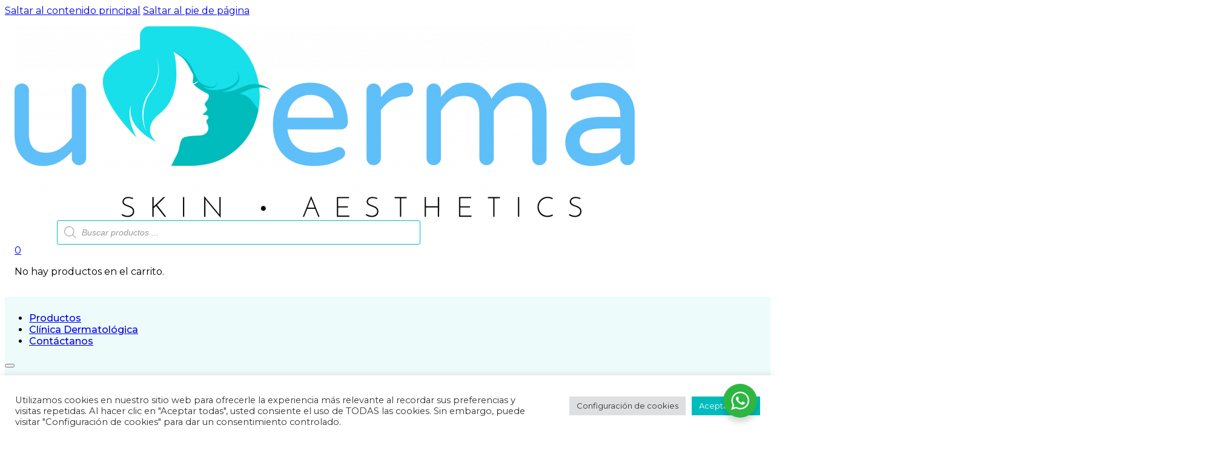

--- FILE ---
content_type: text/html; charset=UTF-8
request_url: https://uderma.skin/product/exomega-spray-200ml/
body_size: 54050
content:
<!DOCTYPE html>
<html lang="es" prefix="og: https://ogp.me/ns#">
<head>
<meta charset="UTF-8">
<meta name="viewport" content="width=device-width, initial-scale=1">

<!-- Optimización para motores de búsqueda de Rank Math -  https://rankmath.com/ -->
<title>EXOMEGA SPRAY 200ML | Farmacia Dermatológica En León Gto</title>
<meta name="description" content="Exomega Spray es un emoliente de uso tópico indicado para la higiene y cuidado de la piel seca, atópica y sensible. Especialmente formulado para pieles"/>
<meta name="robots" content="follow, index, max-snippet:-1, max-video-preview:-1, max-image-preview:large"/>
<link rel="canonical" href="https://uderma.skin/product/exomega-spray-200ml/" />
<meta property="og:locale" content="es_ES" />
<meta property="og:type" content="product" />
<meta property="og:title" content="EXOMEGA SPRAY 200ML | Farmacia Dermatológica En León Gto" />
<meta property="og:description" content="Exomega Spray es un emoliente de uso tópico indicado para la higiene y cuidado de la piel seca, atópica y sensible. Especialmente formulado para pieles" />
<meta property="og:url" content="https://uderma.skin/product/exomega-spray-200ml/" />
<meta property="og:site_name" content="Farmacia Dermatológica en León Gto" />
<meta property="og:updated_time" content="2026-01-13T18:47:01+00:00" />
<meta property="og:image" content="https://uderma.skin/wp-content/uploads/2022/01/3282770139181-EXOMEGA-SPRAY.jpg" />
<meta property="og:image:secure_url" content="https://uderma.skin/wp-content/uploads/2022/01/3282770139181-EXOMEGA-SPRAY.jpg" />
<meta property="og:image:width" content="620" />
<meta property="og:image:height" content="620" />
<meta property="og:image:alt" content="EXOMEGA SPRAY 200ML" />
<meta property="og:image:type" content="image/jpeg" />
<meta property="product:price:amount" content="550" />
<meta property="product:price:currency" content="MXN" />
<meta property="product:availability" content="instock" />
<meta name="twitter:card" content="summary_large_image" />
<meta name="twitter:title" content="EXOMEGA SPRAY 200ML | Farmacia Dermatológica En León Gto" />
<meta name="twitter:description" content="Exomega Spray es un emoliente de uso tópico indicado para la higiene y cuidado de la piel seca, atópica y sensible. Especialmente formulado para pieles" />
<meta name="twitter:image" content="https://uderma.skin/wp-content/uploads/2022/01/3282770139181-EXOMEGA-SPRAY.jpg" />
<meta name="twitter:label1" content="Precio" />
<meta name="twitter:data1" content="&#036;550.00" />
<meta name="twitter:label2" content="Disponibilidad" />
<meta name="twitter:data2" content="Hay existencias" />
<script type="application/ld+json" class="rank-math-schema">{"@context":"https://schema.org","@graph":[{"@type":"Place","@id":"https://uderma.skin/#place","address":{"@type":"PostalAddress","streetAddress":"Blvrd Francisco Villa 1718, Jardines de Oriente","addressLocality":"Le\u00f3n","addressRegion":"Guanajuato","postalCode":"37257","addressCountry":"M\u00e9xico"}},{"@type":["HealthAndBeautyBusiness","Organization"],"@id":"https://uderma.skin/#organization","name":"uDerma","url":"http://uderma.skin","sameAs":["https://www.facebook.com/udermafarmacia"],"email":"uderma.farmacia@gmail.com","address":{"@type":"PostalAddress","streetAddress":"Blvrd Francisco Villa 1718, Jardines de Oriente","addressLocality":"Le\u00f3n","addressRegion":"Guanajuato","postalCode":"37257","addressCountry":"M\u00e9xico"},"logo":{"@type":"ImageObject","@id":"https://uderma.skin/#logo","url":"http://uderma.skin/wp-content/uploads/2022/01/cropped-Diseno-sin-titulo.png","contentUrl":"http://uderma.skin/wp-content/uploads/2022/01/cropped-Diseno-sin-titulo.png","caption":"uDerma","inLanguage":"es","width":"512","height":"512"},"openingHours":["Monday,Wednesday,Friday 10:00-14:00","Tuesday,Thursday,Saturday 09:00-14:00","Monday,Tuesday,Wednesday,Thursday,Friday 15:00-20:00"],"location":{"@id":"https://uderma.skin/#place"},"image":{"@id":"https://uderma.skin/#logo"},"telephone":"477 648 1384"},{"@type":"WebSite","@id":"https://uderma.skin/#website","url":"https://uderma.skin","name":"uDerma","publisher":{"@id":"https://uderma.skin/#organization"},"inLanguage":"es"},{"@type":"ImageObject","@id":"https://uderma.skin/wp-content/uploads/2022/01/3282770139181-EXOMEGA-SPRAY.jpg","url":"https://uderma.skin/wp-content/uploads/2022/01/3282770139181-EXOMEGA-SPRAY.jpg","width":"620","height":"620","inLanguage":"es"},{"@type":"ItemPage","@id":"https://uderma.skin/product/exomega-spray-200ml/#webpage","url":"https://uderma.skin/product/exomega-spray-200ml/","name":"EXOMEGA SPRAY 200ML | Farmacia Dermatol\u00f3gica En Le\u00f3n Gto","datePublished":"2022-01-28T02:17:46+00:00","dateModified":"2026-01-13T18:47:01+00:00","isPartOf":{"@id":"https://uderma.skin/#website"},"primaryImageOfPage":{"@id":"https://uderma.skin/wp-content/uploads/2022/01/3282770139181-EXOMEGA-SPRAY.jpg"},"inLanguage":"es"},{"@type":"Product","name":"EXOMEGA SPRAY 200ML | Farmacia Dermatol\u00f3gica en Le\u00f3n Gto","description":"Exomega Spray es un emoliente de uso t\u00f3pico indicado para la higiene y cuidado de la piel seca, at\u00f3pica y sensible. Especialmente formulado para pieles propensas a la dermatitis at\u00f3pica y otras afecciones cut\u00e1neas, su f\u00f3rmula contiene aceites vegetales de semillas de ch\u00eda y omega-6, que ayudan a restaurar la barrera cut\u00e1nea y proporcionan hidrataci\u00f3n profunda, calmando la piel y aliviando la irritaci\u00f3n.","sku":"3282770139181","category":"Lociones y cremas hidratantes para el cuerpo","mainEntityOfPage":{"@id":"https://uderma.skin/product/exomega-spray-200ml/#webpage"},"weight":{"@type":"QuantitativeValue","unitCode":"KGM","value":"0.264"},"height":{"@type":"QuantitativeValue","unitCode":"CMT","value":"20"},"width":{"@type":"QuantitativeValue","unitCode":"CMT","value":"5"},"depth":{"@type":"QuantitativeValue","unitCode":"CMT","value":"5"},"image":[{"@type":"ImageObject","url":"https://uderma.skin/wp-content/uploads/2022/01/3282770139181-EXOMEGA-SPRAY.jpg","height":"620","width":"620"}],"offers":{"@type":"Offer","price":"550.00","priceCurrency":"MXN","priceValidUntil":"2027-12-31","availability":"http://schema.org/InStock","itemCondition":"NewCondition","url":"https://uderma.skin/product/exomega-spray-200ml/","seller":{"@type":"Organization","@id":"https://uderma.skin/","name":"uDerma","url":"https://uderma.skin","logo":"http://uderma.skin/wp-content/uploads/2022/01/cropped-Diseno-sin-titulo.png"}},"@id":"https://uderma.skin/product/exomega-spray-200ml/#richSnippet"}]}</script>
<!-- /Plugin Rank Math WordPress SEO -->

<link rel='dns-prefetch' href='//capi-automation.s3.us-east-2.amazonaws.com' />
<link rel='dns-prefetch' href='//fonts.googleapis.com' />
<link rel='dns-prefetch' href='//www.googletagmanager.com' />
<link rel="alternate" title="oEmbed (JSON)" type="application/json+oembed" href="https://uderma.skin/wp-json/oembed/1.0/embed?url=https%3A%2F%2Fuderma.skin%2Fproduct%2Fexomega-spray-200ml%2F" />
<link rel="alternate" title="oEmbed (XML)" type="text/xml+oembed" href="https://uderma.skin/wp-json/oembed/1.0/embed?url=https%3A%2F%2Fuderma.skin%2Fproduct%2Fexomega-spray-200ml%2F&#038;format=xml" />
<link rel="preconnect" href="https://fonts.gstatic.com/" crossorigin><style id='wp-img-auto-sizes-contain-inline-css'>
img:is([sizes=auto i],[sizes^="auto," i]){contain-intrinsic-size:3000px 1500px}
/*# sourceURL=wp-img-auto-sizes-contain-inline-css */
</style>

<style id='wp-emoji-styles-inline-css'>

	img.wp-smiley, img.emoji {
		display: inline !important;
		border: none !important;
		box-shadow: none !important;
		height: 1em !important;
		width: 1em !important;
		margin: 0 0.07em !important;
		vertical-align: -0.1em !important;
		background: none !important;
		padding: 0 !important;
	}
/*# sourceURL=wp-emoji-styles-inline-css */
</style>
<style id='classic-theme-styles-inline-css'>
/*! This file is auto-generated */
.wp-block-button__link{color:#fff;background-color:#32373c;border-radius:9999px;box-shadow:none;text-decoration:none;padding:calc(.667em + 2px) calc(1.333em + 2px);font-size:1.125em}.wp-block-file__button{background:#32373c;color:#fff;text-decoration:none}
/*# sourceURL=/wp-includes/css/classic-themes.min.css */
</style>
<link rel='stylesheet' id='nta-css-popup-css' href='https://uderma.skin/wp-content/plugins/whatsapp-for-wordpress/assets/dist/css/style.css?ver=6.9' media='all' />
<link rel='stylesheet' id='jet-engine-frontend-css' href='https://uderma.skin/wp-content/plugins/jet-engine/assets/css/frontend.css?ver=3.8.2.1' media='all' />
<link rel='stylesheet' id='cookie-law-info-css' href='https://uderma.skin/wp-content/plugins/cookie-law-info/legacy/public/css/cookie-law-info-public.css?ver=3.3.9.1' media='all' />
<link rel='stylesheet' id='cookie-law-info-gdpr-css' href='https://uderma.skin/wp-content/plugins/cookie-law-info/legacy/public/css/cookie-law-info-gdpr.css?ver=3.3.9.1' media='all' />
<link rel='stylesheet' id='photoswipe-css' href='https://uderma.skin/wp-content/plugins/woocommerce/assets/css/photoswipe/photoswipe.min.css?ver=10.4.3' media='all' />
<link rel='stylesheet' id='photoswipe-default-skin-css' href='https://uderma.skin/wp-content/plugins/woocommerce/assets/css/photoswipe/default-skin/default-skin.min.css?ver=10.4.3' media='all' />
<style id='woocommerce-inline-inline-css'>
.woocommerce form .form-row .required { visibility: visible; }
/*# sourceURL=woocommerce-inline-inline-css */
</style>
<link rel='stylesheet' id='dgwt-wcas-style-css' href='https://uderma.skin/wp-content/plugins/ajax-search-for-woocommerce/assets/css/style.min.css?ver=1.32.2' media='all' />
<link rel='stylesheet' id='bricks-frontend-css' href='https://uderma.skin/wp-content/themes/bricks/assets/css/frontend-layer.min.css?ver=1762834459' media='all' />
<link rel='stylesheet' id='bricks-woocommerce-css' href='https://uderma.skin/wp-content/themes/bricks/assets/css/integrations/woocommerce-layer.min.css?ver=1762834459' media='all' />
<link rel='stylesheet' id='bricks-font-awesome-6-brands-css' href='https://uderma.skin/wp-content/themes/bricks/assets/css/libs/font-awesome-6-brands-layer.min.css?ver=1762834459' media='all' />
<link rel='stylesheet' id='bricks-font-awesome-6-css' href='https://uderma.skin/wp-content/themes/bricks/assets/css/libs/font-awesome-6-layer.min.css?ver=1762834459' media='all' />
<link rel='stylesheet' id='bricks-ionicons-css' href='https://uderma.skin/wp-content/themes/bricks/assets/css/libs/ionicons-layer.min.css?ver=1762834459' media='all' />
<link rel='stylesheet' id='bricks-themify-icons-css' href='https://uderma.skin/wp-content/themes/bricks/assets/css/libs/themify-icons-layer.min.css?ver=1762834459' media='all' />
<style id='bricks-frontend-inline-inline-css'>
:root {} body {font-family: "Montserrat"} h1, h2, h3, h4, h5, h6 {font-family: "Marcellus"}.bp-hn-text__small.brxe-text-basic {font-size: 1.2rem; font-weight: 400; line-height: 1.33em}@media (max-width: 991px) {.bp-hn-text__small.brxe-text-basic {font-size: 1rem}}@media (max-width: 767px) {.bp-hn-text__small.brxe-text-basic {font-size: 1rem}}@media (max-width: 478px) {.bp-hn-text__small.brxe-text-basic {font-size: 0.8rem}}.bp-hn-color__white.brxe-text-basic {color: #ffffff}.padding-s.brxe-section {padding-top: 1em; padding-right: 1em; padding-bottom: 1em; padding-left: 1em; margin-top: em; margin-bottom: 0}.bp-hn-container.brxe-container {width: 1280px}.bp-hn-text__18.brxe-dropdown {font-size: 1.8rem; font-family: "Wix Madefor Display"; font-weight: 400; line-height: 1.33em}@media (max-width: 991px) {.bp-hn-text__18.brxe-dropdown {font-size: 1.6rem}}@media (max-width: 767px) {.bp-hn-text__18.brxe-dropdown {font-size: 1.4rem}}@media (max-width: 478px) {.bp-hn-text__18.brxe-dropdown {font-size: 1.2rem}}.bp-hn-color__primary.brxe-dropdown {color: #111111}.bp-hn-color__primary.brxe-heading {color: #111111}.bp-hn-color__primary.brxe-text-link {color: #111111}.bp-hn-gap__mega-menu.brxe-div {margin-top: 16px}.bp-hn-mega-menu.brxe-block {border-right: 1px solid rgba(17, 17, 17, 0.8); padding-top: 24px; padding-right: 24px; padding-bottom: 24px; padding-left: 24px; row-gap: 40px; align-items: flex-start}@media (max-width: 991px) {.bp-hn-mega-menu.brxe-block {row-gap: 30px}}@media (max-width: 478px) {.bp-hn-mega-menu.brxe-block {padding-top: 16px; padding-right: 16px; padding-bottom: 16px; padding-left: 16px}}.bp-hn-heading__h4.brxe-heading {font-size: 2.4rem; font-weight: 500; line-height: 1.33em; font-family: "Wix Madefor Display"; text-transform: capitalize}@media (max-width: 991px) {.bp-hn-heading__h4.brxe-heading {font-size: 2rem}}@media (max-width: 767px) {.bp-hn-heading__h4.brxe-heading {font-size: 1.8rem}}@media (max-width: 478px) {.bp-hn-heading__h4.brxe-heading {font-size: 1.6rem}}.bp-hn-text__bold.brxe-heading {font-weight: 600}.bp-hn-content__mega-menu.brxe-div {row-gap: 12px; display: flex; flex-direction: column; align-items: flex-start}@media (max-width: 991px) {.bp-hn-content__mega-menu.brxe-div {row-gap: 8px}}.bp-hn-text.brxe-text-link {font-size: 1.6rem; line-height: 1.5em; font-family: "Wix Madefor Display"; font-weight: 400}@media (max-width: 991px) {.bp-hn-text.brxe-text-link {font-size: 1.5rem}}@media (max-width: 478px) {.bp-hn-text.brxe-text-link {font-size: 1.4rem}}.bp-hn-text.brxe-text-basic {font-size: 1.6rem; line-height: 1.5em; font-family: "Wix Madefor Display"; font-weight: 400}@media (max-width: 991px) {.bp-hn-text.brxe-text-basic {font-size: 1.5rem}}@media (max-width: 478px) {.bp-hn-text.brxe-text-basic {font-size: 1.4rem}}.bp-hn-link__hover.brxe-text-link {transition: all 0.5s; border-bottom: 1px solid rgba(0, 0, 0, 0)}.bp-hn-link__hover.brxe-text-link:hover {border-bottom: 1px solid #000000}.bp-hn-border__top.brxe-div {border-top: 1px solid rgba(17, 17, 17, 0.8)}.bp-hn-button__hover.brxe-div:hover {background-color: #111111}.bp-hn-button__hover.brxe-div {transition: all 0.5s}.bp-hn-button__hover:hover{ .hover{ color:#ffffff; }}.bp-hn-font__bebas-neue.brxe-button {font-family: "Bebas Neue"; font-weight: 400; font-size: 3.4rem; line-height: 1em; width: 100%; height: 100%; padding-top: 24px; padding-bottom: 24px}@media (max-width: 991px) {.bp-hn-font__bebas-neue.brxe-button {font-size: 3rem}}.bp-hn-card__furniture-package.brxe-div {display: flex; flex-direction: column; align-items: flex-start; width: 23%; position: relative}@media (max-width: 991px) {.bp-hn-card__furniture-package.brxe-div {width: 31%}}@media (max-width: 767px) {.bp-hn-card__furniture-package.brxe-div {width: 48%; padding-top: 0; padding-right: 0; padding-bottom: 0; padding-left: 0}}@media (max-width: 478px) {.bp-hn-card__furniture-package.brxe-div {width: 100%}}.bp-hn-radius__4.brxe-image {border-radius: 4px}.bp-hn-label__product.brxe-div {background-color: #ffffff; border: 1px solid #000000; border-radius: 4px; padding-top: 4px; padding-right: 8px; padding-bottom: 4px; padding-left: 8px}.bp-hn-label__product--dark.brxe-div {background-color: #111111}.bp-hn-color__black.brxe-text-basic {color: #000000}.bp-hn-color__black.brxe-text-link {color: #000000}.bp-hn-heading__h3.brxe-text-link {font-size: 2.4rem; font-family: "Wix Madefor Display"; font-weight: 500; line-height: 1.42em}@media (max-width: 991px) {.bp-hn-heading__h3.brxe-text-link {font-size: 2rem}}@media (max-width: 478px) {.bp-hn-heading__h3.brxe-text-link {font-size: 1.8rem}}.bp-hn-bg__primary.brxe-block {background-color: #f3f3f3}.padding-section.brxe-section {padding-top: 96px; padding-bottom: 96px}@media (max-width: 478px) {.padding-section.brxe-section {padding-right: 1.5em; padding-bottom: 0; padding-left: 1.5em}}.imagen-post img{ border-radius: 6px; }.button-whatsapp.brxe-button {padding-top: 0.7em; padding-right: 1.5em; padding-bottom: 0.7em; padding-left: 1.5em; background-color: var(--bricks-color-cff706); color: #f5f5f5; font-size: 1.2rem; border-color: #f5f5f5; border-radius: 16px; align-self: center}@media (max-width: 478px) {.button-whatsapp.brxe-button {font-size: 1.1rem}}.txt-negro.brxe-heading {color: var(--bricks-color-1b4f05)}.txt-negro.brxe-text {color: var(--bricks-color-1b4f05)}.txt-negro.brxe-text a {color: var(--bricks-color-1b4f05); font-size: inherit}.padding-m.brxe-block {padding-top: 3em; padding-right: 3em; padding-bottom: 3em; padding-left: 3em; row-gap: 60px}@media (max-width: 478px) {.padding-m.brxe-block {flex-direction: column}}:root {--bricks-color-cff706: #00bcbc;--bricks-color-1b4f05: #212121;--bricks-color-95086d: #ffffff;--bricks-color-370e02: #5fbff9;--bricks-color-xyqhdk: #edfbfb;}#brxe-bb1303 {flex-direction: row; column-gap: 8px; align-items: center}@media (max-width: 767px) {#brxe-bb1303 {width: auto}}#brxe-21f2af {align-items: flex-end}@media (max-width: 767px) {#brxe-21f2af {width: auto}}@media (max-width: 478px) {#brxe-21f2af {align-items: flex-start}}#brxe-9950ef {flex-direction: row; justify-content: space-around}@media (max-width: 767px) {#brxe-9950ef {justify-content: space-between}}#brxe-de4032 {padding-top: 12px; padding-bottom: 12px; background-color: var(--bricks-color-cff706); display: none}@media (max-width: 991px) {#brxe-de4032 {padding-top: 8px; padding-bottom: 8px}}@media (max-width: 478px) {#brxe-de4032 {display: none}}#brxe-debe1e {width: 20%}@media (max-width: 991px) {#brxe-debe1e {order: 1}}@media (max-width: 767px) {#brxe-debe1e {width: 40%}}#brxe-a15eb4 {width: 60%}@media (max-width: 991px) {#brxe-a15eb4 {width: 100%; align-items: center; order: 3; display: none}}@media (max-width: 767px) {#brxe-a15eb4 {width: 100%}}#brxe-prpkih {font-size: 25px}#brxe-kkobbh .woocommerce-mini-cart-item a:not(.remove) {font-size: 14px}#brxe-kkobbh .cart-detail .woocommerce-mini-cart__buttons .button {background-color: var(--bricks-color-1b4f05); color: var(--bricks-color-95086d)}@layer bricks {@media (max-width: 767px) {#brxe-unbnrq .bricks-nav-menu-wrapper { display: none; }#brxe-unbnrq .bricks-mobile-menu-toggle { display: block; }}}#brxe-unbnrq .bricks-nav-menu > li:hover > a {color: var(--bricks-color-cff706)}#brxe-unbnrq .bricks-nav-menu > li:hover > .brx-submenu-toggle > * {color: var(--bricks-color-cff706)}#brxe-unbnrq .bricks-nav-menu > li > a {font-weight: 500}#brxe-unbnrq .bricks-nav-menu > li > .brx-submenu-toggle > * {font-weight: 500}#brxe-unbnrq {visibility: hidden; display: none}@media (max-width: 478px) {#brxe-unbnrq .bricks-mobile-menu-wrapper:before {background-color: var(--bricks-color-95086d)}#brxe-unbnrq .bricks-mobile-menu > li > a {color: var(--bricks-color-cff706); text-transform: uppercase; font-weight: 600}#brxe-unbnrq .bricks-mobile-menu > li > .brx-submenu-toggle > * {color: var(--bricks-color-cff706); text-transform: uppercase; font-weight: 600}#brxe-unbnrq .bricks-mobile-menu-toggle {color: var(--bricks-color-cff706)}#brxe-unbnrq .bricks-mobile-menu-wrapper {width: 260px; justify-content: center}#brxe-unbnrq {display: flex; visibility: visible}}#brxe-00b284 {flex-direction: row; column-gap: 24px; width: auto; align-items: center; justify-content: flex-end}@media (max-width: 991px) {#brxe-00b284 {order: 2}}@media (max-width: 767px) {#brxe-00b284 {width: 48%; column-gap: 16px}}@media (max-width: 478px) {#brxe-00b284 {column-gap: 10px}}#brxe-8aba62 {flex-direction: row; align-items: center; justify-content: space-between; column-gap: 20px}@media (max-width: 991px) {#brxe-8aba62 {flex-wrap: wrap; row-gap: 16px}}@media (max-width: 767px) {#brxe-8aba62 {row-gap: 12px}}@media (max-width: 991px) {#brxe-be75c6 {padding-top: 20px; padding-bottom: 20px}}@media (max-width: 767px) {#brxe-be75c6 {padding-top: 16px; padding-bottom: 16px}}@layer bricks {@media (max-width: 767px) {#brxe-bpamlp .bricks-nav-menu-wrapper { display: none; }#brxe-bpamlp .bricks-mobile-menu-toggle { display: block; }}}#brxe-bpamlp .bricks-nav-menu > li:hover > a {color: var(--bricks-color-cff706)}#brxe-bpamlp .bricks-nav-menu > li:hover > .brx-submenu-toggle > * {color: var(--bricks-color-cff706)}#brxe-bpamlp .bricks-nav-menu > li > a {font-weight: 500}#brxe-bpamlp .bricks-nav-menu > li > .brx-submenu-toggle > * {font-weight: 500}@media (max-width: 478px) {#brxe-bpamlp .bricks-mobile-menu-wrapper:before {background-color: var(--bricks-color-95086d)}#brxe-bpamlp .bricks-mobile-menu > li > a {color: var(--bricks-color-cff706); text-transform: uppercase; font-weight: 600}#brxe-bpamlp .bricks-mobile-menu > li > .brx-submenu-toggle > * {color: var(--bricks-color-cff706); text-transform: uppercase; font-weight: 600}#brxe-bpamlp .bricks-mobile-menu-toggle {color: var(--bricks-color-cff706)}#brxe-bpamlp .bricks-mobile-menu-wrapper {width: 260px; justify-content: center}}@media (max-width: 767px) {#brxe-iuhmdk {width: 48%}}@media (max-width: 478px) {#brxe-iuhmdk {width: 100%}}@media (max-width: 767px) {#brxe-pgbkev {width: 48%; padding-left: 0}}@media (max-width: 478px) {#brxe-pgbkev {width: 100%; padding-left: 16px}}#brxe-zncrlf {border-style: none}@media (max-width: 478px) {#brxe-zncrlf {width: 100%}}#brxe-majrpk {display: flex}#brxe-bgkoht {justify-content: center; display: flex}@media (max-width: 991px) {#brxe-bgkoht {padding-top: 20px; padding-bottom: 20px}}@media (max-width: 767px) {#brxe-ndvxie {flex-wrap: wrap; justify-content: space-between}}#brxe-ewjcgm {display: flex; flex-direction: column; row-gap: 16px}.brxe-jqvyhw .brxe-lzcnmf.brxe-image {width: 100%}.brxe-jqvyhw .brxe-lzcnmf.brxe-image:not(.tag), .brxe-jqvyhw .brxe-lzcnmf.brxe-image img {object-fit: cover}.brxe-jqvyhw .brxe-mxeglw.brxe-text-basic {text-align: center}.brxe-jqvyhw .brxe-rldkku.brxe-div {position: absolute; top: 16px; left: 16px}.brxe-jqvyhw .brxe-mmgssj.brxe-div {width: 90%; display: flex; justify-content: space-between; margin-top: -50px; margin-right: 16px; margin-left: 16px; position: absolute; bottom: 16px}@media (max-width: 767px) {.brxe-jqvyhw .brxe-mmgssj.brxe-div {left: 0px; flex-wrap: wrap}}.brxe-jqvyhw.brxe-div {width: 100%}#brxe-gujprq {justify-content: space-between}@media (max-width: 991px) {#brxe-gujprq {width: 49%}}@media (max-width: 767px) {#brxe-gujprq {width: 48%}}@media (max-width: 478px) {#brxe-gujprq {width: 100%}}#brxe-dmpaby {display: flex; flex-direction: column; row-gap: 16px}.brxe-whdukn .brxe-lfgfcl.brxe-image {width: 100%}.brxe-whdukn .brxe-lfgfcl.brxe-image:not(.tag), .brxe-whdukn .brxe-lfgfcl.brxe-image img {object-fit: cover}.brxe-whdukn .brxe-hvnixv.brxe-text-basic {text-align: center}.brxe-whdukn .brxe-lxmraq.brxe-div {position: absolute; top: 16px; left: 16px}.brxe-whdukn .brxe-bmqeqo.brxe-div {width: 90%; display: flex; justify-content: space-between; margin-top: -50px; margin-right: 16px; margin-left: 16px; position: absolute; bottom: 16px}@media (max-width: 767px) {.brxe-whdukn .brxe-bmqeqo.brxe-div {left: 0px; flex-wrap: wrap}}.brxe-whdukn.brxe-div {width: 100%}#brxe-ozsyjs {justify-content: space-between}@media (max-width: 991px) {#brxe-ozsyjs {width: 48%; border-style: none; padding-left: 0}}@media (max-width: 767px) {#brxe-ozsyjs {width: 48%; padding-left: 0}}@media (max-width: 478px) {#brxe-ozsyjs {width: 100%}}#brxe-pnesfn {display: flex; flex-direction: column; row-gap: 16px}@media (max-width: 991px) {#brxe-pnesfn {width: 33%%}}@media (max-width: 767px) {#brxe-pnesfn {width: 47%}}.brxe-upuhcl .brxe-fahqgf.brxe-image {width: 100%}.brxe-upuhcl .brxe-fahqgf.brxe-image:not(.tag), .brxe-upuhcl .brxe-fahqgf.brxe-image img {object-fit: cover}.brxe-upuhcl .brxe-awovxt.brxe-text-basic {text-align: center}.brxe-upuhcl .brxe-zurwsn.brxe-div {position: absolute; top: 16px; left: 16px}.brxe-upuhcl .brxe-bxyfpa.brxe-div {width: 90%; display: flex; justify-content: space-between; margin-top: -50px; margin-right: 16px; margin-left: 16px; position: absolute; bottom: 16px}@media (max-width: 767px) {.brxe-upuhcl .brxe-bxyfpa.brxe-div {left: 0px; flex-wrap: wrap}}.brxe-upuhcl.brxe-div {width: 100%}#brxe-zojjlv {border-style: none; justify-content: space-between}@media (max-width: 991px) {#brxe-zojjlv {flex-direction: row; flex-wrap: wrap; justify-content: space-between; display: none}}@media (max-width: 767px) {#brxe-zojjlv {width: 100%; flex-direction: row; row-gap: 24px}}@media (max-width: 478px) {#brxe-zojjlv {width: 100%}}#brxe-luogef {display: flex}@media (max-width: 991px) {#brxe-luogef {justify-content: space-between}}#brxe-vdhhpk {display: flex; justify-content: center}@media (max-width: 991px) {#brxe-vdhhpk {padding-top: 20px; padding-bottom: 20px}}#brxe-pxrzii {display: flex; flex-direction: column; row-gap: 16px}.brxe-ryicxb .brxe-ujuvmh.brxe-image {width: 100%}.brxe-ryicxb .brxe-ujuvmh.brxe-image:not(.tag), .brxe-ryicxb .brxe-ujuvmh.brxe-image img {object-fit: cover}.brxe-ryicxb .brxe-jxpomz.brxe-text-basic {text-align: center}.brxe-ryicxb .brxe-hzjhyr.brxe-div {position: absolute; top: 16px; left: 16px}.brxe-ryicxb .brxe-vismpp.brxe-div {width: 90%; display: flex; justify-content: space-between; margin-top: -50px; margin-right: 16px; margin-left: 16px; position: absolute; bottom: 16px}@media (max-width: 767px) {.brxe-ryicxb .brxe-vismpp.brxe-div {left: 0px; flex-wrap: wrap}}.brxe-ryicxb.brxe-div {width: 100%}#brxe-dhoqyu {justify-content: space-between}@media (max-width: 991px) {#brxe-dhoqyu {width: 49%}}@media (max-width: 767px) {#brxe-dhoqyu {width: 48%}}@media (max-width: 478px) {#brxe-dhoqyu {width: 100%}}#brxe-rmgpud {display: flex; flex-direction: column; row-gap: 16px}.brxe-fvpjfd .brxe-algigc.brxe-image {width: 100%}.brxe-fvpjfd .brxe-algigc.brxe-image:not(.tag), .brxe-fvpjfd .brxe-algigc.brxe-image img {object-fit: cover}.brxe-fvpjfd .brxe-zajstm.brxe-text-basic {text-align: center}.brxe-fvpjfd .brxe-dknzmx.brxe-div {position: absolute; top: 16px; left: 16px}.brxe-fvpjfd .brxe-xbzjrc.brxe-div {width: 90%; display: flex; justify-content: space-between; margin-top: -50px; margin-right: 16px; margin-left: 16px; position: absolute; bottom: 16px}@media (max-width: 767px) {.brxe-fvpjfd .brxe-xbzjrc.brxe-div {left: 0px; flex-wrap: wrap}}.brxe-fvpjfd.brxe-div {width: 100%}#brxe-yzqlph {justify-content: space-between}@media (max-width: 991px) {#brxe-yzqlph {width: 48%; border-style: none; padding-left: 0}}@media (max-width: 767px) {#brxe-yzqlph {width: 48%; padding-left: 0}}@media (max-width: 478px) {#brxe-yzqlph {width: 100%}}#brxe-wjrgje {display: flex; flex-direction: column; row-gap: 16px}@media (max-width: 991px) {#brxe-wjrgje {width: 100%}}.brxe-cdxvmo .brxe-zuwjny.brxe-image {width: 100%}.brxe-cdxvmo .brxe-zuwjny.brxe-image:not(.tag), .brxe-cdxvmo .brxe-zuwjny.brxe-image img {object-fit: cover}.brxe-cdxvmo .brxe-relopf.brxe-text-basic {text-align: center}.brxe-cdxvmo .brxe-xbsfoq.brxe-div {position: absolute; top: 16px; left: 16px}.brxe-cdxvmo .brxe-wrjwnx.brxe-div {width: 90%; display: flex; justify-content: space-between; margin-top: -50px; margin-right: 16px; margin-left: 16px; position: absolute; bottom: 16px}@media (max-width: 767px) {.brxe-cdxvmo .brxe-wrjwnx.brxe-div {left: 0px; flex-wrap: wrap}}.brxe-cdxvmo.brxe-div {width: 100%}#brxe-zggpki {justify-content: space-between}@media (max-width: 991px) {#brxe-zggpki {width: 48%; display: none}}@media (max-width: 767px) {#brxe-zggpki {row-gap: 24px}}@media (max-width: 478px) {#brxe-zggpki {width: 100%}}#brxe-efwiww {display: flex; flex-direction: column; row-gap: 16px}@media (max-width: 991px) {#brxe-efwiww {width: 100%}}#brxe-nuweer {flex-direction: row-reverse; align-items: flex-end}#brxe-lacnkt {justify-content: space-between}@media (max-width: 991px) {#brxe-lacnkt {width: 48%; display: none}}@media (max-width: 767px) {#brxe-lacnkt {row-gap: 24px; border-style: none}}@media (max-width: 478px) {#brxe-lacnkt {width: 100%}}#brxe-hfofxe {display: flex; flex-direction: column; row-gap: 16px}@media (max-width: 991px) {#brxe-hfofxe {width: 33%%}}@media (max-width: 767px) {#brxe-hfofxe {width: 47%}}.brxe-wyuysf .brxe-fblpic.brxe-image {width: 100%}.brxe-wyuysf .brxe-fblpic.brxe-image:not(.tag), .brxe-wyuysf .brxe-fblpic.brxe-image img {object-fit: cover}.brxe-wyuysf .brxe-fdpfuk.brxe-text-basic {text-align: center}.brxe-wyuysf .brxe-klfegd.brxe-div {position: absolute; top: 16px; left: 16px}.brxe-wyuysf .brxe-utryir.brxe-div {width: 90%; display: flex; justify-content: space-between; margin-top: -50px; margin-right: 16px; margin-left: 16px; position: absolute; bottom: 16px}@media (max-width: 767px) {.brxe-wyuysf .brxe-utryir.brxe-div {left: 0px; flex-wrap: wrap}}.brxe-wyuysf.brxe-div {width: 100%}#brxe-qiszzc {border-style: none; justify-content: space-between}@media (max-width: 991px) {#brxe-qiszzc {flex-direction: row; flex-wrap: wrap; justify-content: space-between; display: none}}@media (max-width: 767px) {#brxe-qiszzc {width: 100%; flex-direction: row; row-gap: 24px}}@media (max-width: 478px) {#brxe-qiszzc {width: 100%}}#brxe-rwcove {display: flex}@media (max-width: 991px) {#brxe-rwcove {justify-content: space-between}}#brxe-dzsotu {display: flex; justify-content: center}@media (max-width: 991px) {#brxe-dzsotu {padding-top: 20px; padding-bottom: 20px}}@media (max-width: 767px) {#brxe-cmdosc {flex-wrap: wrap; justify-content: space-between}}#brxe-vffchr {display: flex; flex-direction: column; row-gap: 16px}.brxe-silnjr .brxe-xmcatv.brxe-image {width: 100%}.brxe-silnjr .brxe-xmcatv.brxe-image:not(.tag), .brxe-silnjr .brxe-xmcatv.brxe-image img {object-fit: cover}.brxe-silnjr .brxe-uohqbb.brxe-text-basic {text-align: center}.brxe-silnjr .brxe-vlaivv.brxe-div {position: absolute; top: 16px; left: 16px}.brxe-silnjr .brxe-elhafh.brxe-div {width: 90%; display: flex; justify-content: space-between; margin-top: -50px; margin-right: 16px; margin-left: 16px; position: absolute; bottom: 16px}@media (max-width: 767px) {.brxe-silnjr .brxe-elhafh.brxe-div {left: 0px; flex-wrap: wrap}}.brxe-silnjr.brxe-div {width: 100%}#brxe-yfvuam {justify-content: space-between}@media (max-width: 991px) {#brxe-yfvuam {width: 49%}}@media (max-width: 767px) {#brxe-yfvuam {width: 48%}}@media (max-width: 478px) {#brxe-yfvuam {width: 100%}}#brxe-foswlt {display: flex; flex-direction: column; row-gap: 16px}.brxe-alcvth .brxe-ipxljf.brxe-image {width: 100%}.brxe-alcvth .brxe-ipxljf.brxe-image:not(.tag), .brxe-alcvth .brxe-ipxljf.brxe-image img {object-fit: cover}.brxe-alcvth .brxe-lnbnyd.brxe-text-basic {text-align: center}.brxe-alcvth .brxe-hkpaqs.brxe-div {position: absolute; top: 16px; left: 16px}.brxe-alcvth .brxe-mlwlmd.brxe-div {width: 90%; display: flex; justify-content: space-between; margin-top: -50px; margin-right: 16px; margin-left: 16px; position: absolute; bottom: 16px}@media (max-width: 767px) {.brxe-alcvth .brxe-mlwlmd.brxe-div {left: 0px; flex-wrap: wrap}}.brxe-alcvth.brxe-div {width: 100%}#brxe-xgtgbt {justify-content: space-between}@media (max-width: 991px) {#brxe-xgtgbt {width: 48%; border-style: none; padding-left: 0}}@media (max-width: 767px) {#brxe-xgtgbt {width: 48%; padding-left: 0}}@media (max-width: 478px) {#brxe-xgtgbt {width: 100%}}#brxe-sfevag {display: flex; flex-direction: column; row-gap: 16px}@media (max-width: 991px) {#brxe-sfevag {width: 100%}}.brxe-aazswm .brxe-xajaog.brxe-image {width: 100%}.brxe-aazswm .brxe-xajaog.brxe-image:not(.tag), .brxe-aazswm .brxe-xajaog.brxe-image img {object-fit: cover}.brxe-aazswm .brxe-ehqyzg.brxe-text-basic {text-align: center}.brxe-aazswm .brxe-kdbalj.brxe-div {position: absolute; top: 16px; left: 16px}.brxe-aazswm .brxe-lheqvc.brxe-div {width: 90%; display: flex; justify-content: space-between; margin-top: -50px; margin-right: 16px; margin-left: 16px; position: absolute; bottom: 16px}@media (max-width: 767px) {.brxe-aazswm .brxe-lheqvc.brxe-div {left: 0px; flex-wrap: wrap}}.brxe-aazswm.brxe-div {width: 100%}#brxe-eknyhh {justify-content: space-between}@media (max-width: 991px) {#brxe-eknyhh {width: 48%; display: none}}@media (max-width: 767px) {#brxe-eknyhh {row-gap: 24px}}@media (max-width: 478px) {#brxe-eknyhh {width: 100%}}#brxe-ackqha {display: flex; flex-direction: column; row-gap: 16px}@media (max-width: 991px) {#brxe-ackqha {width: 100%}}#brxe-jvqodz {flex-direction: row-reverse; align-items: flex-end}#brxe-gbuycp {justify-content: space-between}@media (max-width: 991px) {#brxe-gbuycp {width: 48%; display: none}}@media (max-width: 767px) {#brxe-gbuycp {row-gap: 24px; border-style: none}}@media (max-width: 478px) {#brxe-gbuycp {width: 100%}}#brxe-myhfjx {display: flex; flex-direction: column; row-gap: 16px}@media (max-width: 991px) {#brxe-myhfjx {width: 33%%}}@media (max-width: 767px) {#brxe-myhfjx {width: 47%}}.brxe-nhleow .brxe-spjsur.brxe-image {width: 100%}.brxe-nhleow .brxe-spjsur.brxe-image:not(.tag), .brxe-nhleow .brxe-spjsur.brxe-image img {object-fit: cover}.brxe-nhleow .brxe-gghygs.brxe-text-basic {text-align: center}.brxe-nhleow .brxe-wqpxig.brxe-div {position: absolute; top: 16px; left: 16px}.brxe-nhleow .brxe-vzrdvy.brxe-div {width: 90%; display: flex; justify-content: space-between; margin-top: -50px; margin-right: 16px; margin-left: 16px; position: absolute; bottom: 16px}@media (max-width: 767px) {.brxe-nhleow .brxe-vzrdvy.brxe-div {left: 0px; flex-wrap: wrap}}.brxe-nhleow.brxe-div {width: 100%}#brxe-fehicn {border-style: none; justify-content: space-between}@media (max-width: 991px) {#brxe-fehicn {flex-direction: row; flex-wrap: wrap; justify-content: space-between; display: none}}@media (max-width: 767px) {#brxe-fehicn {width: 100%; flex-direction: row; row-gap: 24px}}@media (max-width: 478px) {#brxe-fehicn {width: 100%}}#brxe-hmkynu {display: flex}@media (max-width: 991px) {#brxe-hmkynu {justify-content: space-between}}#brxe-ahvspj {display: flex; justify-content: center}@media (max-width: 991px) {#brxe-ahvspj {padding-top: 20px; padding-bottom: 20px}}@media (max-width: 767px) {#brxe-vmgrxx {flex-wrap: wrap; justify-content: space-between}}#brxe-akcdtm {display: flex; flex-direction: column; row-gap: 16px}.brxe-mjifzd .brxe-bqftgw.brxe-image {width: 100%}.brxe-mjifzd .brxe-bqftgw.brxe-image:not(.tag), .brxe-mjifzd .brxe-bqftgw.brxe-image img {object-fit: cover}.brxe-mjifzd .brxe-pcwdzw.brxe-text-basic {text-align: center}.brxe-mjifzd .brxe-fafnlk.brxe-div {position: absolute; top: 16px; left: 16px}.brxe-mjifzd .brxe-hsaffq.brxe-div {width: 90%; display: flex; justify-content: space-between; margin-top: -50px; margin-right: 16px; margin-left: 16px; position: absolute; bottom: 16px}@media (max-width: 767px) {.brxe-mjifzd .brxe-hsaffq.brxe-div {left: 0px; flex-wrap: wrap}}.brxe-mjifzd.brxe-div {width: 100%}#brxe-gfezlb {justify-content: space-between}@media (max-width: 991px) {#brxe-gfezlb {width: 49%}}@media (max-width: 767px) {#brxe-gfezlb {width: 48%}}@media (max-width: 478px) {#brxe-gfezlb {width: 100%}}#brxe-yefjgb {display: flex; flex-direction: column; row-gap: 16px}.brxe-qvezvx .brxe-rtwqtl.brxe-image {width: 100%}.brxe-qvezvx .brxe-rtwqtl.brxe-image:not(.tag), .brxe-qvezvx .brxe-rtwqtl.brxe-image img {object-fit: cover}.brxe-qvezvx .brxe-qensek.brxe-text-basic {text-align: center}.brxe-qvezvx .brxe-gzeasb.brxe-div {position: absolute; top: 16px; left: 16px}.brxe-qvezvx .brxe-ljezjd.brxe-div {width: 90%; display: flex; justify-content: space-between; margin-top: -50px; margin-right: 16px; margin-left: 16px; position: absolute; bottom: 16px}@media (max-width: 767px) {.brxe-qvezvx .brxe-ljezjd.brxe-div {left: 0px; flex-wrap: wrap}}.brxe-qvezvx.brxe-div {width: 100%}#brxe-nwmkrz {justify-content: space-between}@media (max-width: 991px) {#brxe-nwmkrz {width: 48%; border-style: none; padding-left: 0}}@media (max-width: 767px) {#brxe-nwmkrz {width: 48%; padding-left: 0}}@media (max-width: 478px) {#brxe-nwmkrz {width: 100%}}#brxe-xasvpj {display: flex; flex-direction: column; row-gap: 16px}@media (max-width: 991px) {#brxe-xasvpj {width: 100%}}.brxe-dohrfb .brxe-lbkvre.brxe-image {width: 100%}.brxe-dohrfb .brxe-lbkvre.brxe-image:not(.tag), .brxe-dohrfb .brxe-lbkvre.brxe-image img {object-fit: cover}.brxe-dohrfb .brxe-xatcqm.brxe-text-basic {text-align: center}.brxe-dohrfb .brxe-vfkruk.brxe-div {position: absolute; top: 16px; left: 16px}.brxe-dohrfb .brxe-rdpvgo.brxe-div {width: 90%; display: flex; justify-content: space-between; margin-top: -50px; margin-right: 16px; margin-left: 16px; position: absolute; bottom: 16px}@media (max-width: 767px) {.brxe-dohrfb .brxe-rdpvgo.brxe-div {left: 0px; flex-wrap: wrap}}.brxe-dohrfb.brxe-div {width: 100%}#brxe-gcqnuy {justify-content: space-between}@media (max-width: 991px) {#brxe-gcqnuy {width: 48%; display: none}}@media (max-width: 767px) {#brxe-gcqnuy {row-gap: 24px}}@media (max-width: 478px) {#brxe-gcqnuy {width: 100%}}#brxe-qwkfbd {display: flex; flex-direction: column; row-gap: 16px}@media (max-width: 991px) {#brxe-qwkfbd {width: 100%}}#brxe-dpofhk {flex-direction: row-reverse; align-items: flex-end}#brxe-dvwjbj {justify-content: space-between}@media (max-width: 991px) {#brxe-dvwjbj {width: 48%; display: none}}@media (max-width: 767px) {#brxe-dvwjbj {row-gap: 24px; border-style: none}}@media (max-width: 478px) {#brxe-dvwjbj {width: 100%}}#brxe-vesmwg {display: flex; flex-direction: column; row-gap: 16px}@media (max-width: 991px) {#brxe-vesmwg {width: 33%%}}@media (max-width: 767px) {#brxe-vesmwg {width: 47%}}.brxe-zcpaqm .brxe-gvgyxz.brxe-image {width: 100%}.brxe-zcpaqm .brxe-gvgyxz.brxe-image:not(.tag), .brxe-zcpaqm .brxe-gvgyxz.brxe-image img {object-fit: cover}.brxe-zcpaqm .brxe-shfdge.brxe-text-basic {text-align: center}.brxe-zcpaqm .brxe-aiqiep.brxe-div {position: absolute; top: 16px; left: 16px}.brxe-zcpaqm .brxe-lubztu.brxe-div {width: 90%; display: flex; justify-content: space-between; margin-top: -50px; margin-right: 16px; margin-left: 16px; position: absolute; bottom: 16px}@media (max-width: 767px) {.brxe-zcpaqm .brxe-lubztu.brxe-div {left: 0px; flex-wrap: wrap}}.brxe-zcpaqm.brxe-div {width: 100%}#brxe-eapmcp {border-style: none; justify-content: space-between}@media (max-width: 991px) {#brxe-eapmcp {flex-direction: row; flex-wrap: wrap; justify-content: space-between; display: none}}@media (max-width: 767px) {#brxe-eapmcp {width: 100%; flex-direction: row; row-gap: 24px}}@media (max-width: 478px) {#brxe-eapmcp {width: 100%}}#brxe-rdjrqt {display: flex}@media (max-width: 991px) {#brxe-rdjrqt {justify-content: space-between}}#brxe-xkdctb {display: flex; justify-content: center}@media (max-width: 991px) {#brxe-xkdctb {padding-top: 20px; padding-bottom: 20px}}@media (max-width: 767px) {#brxe-tnjooz {flex-wrap: wrap; justify-content: space-between}}#brxe-deyvqz {display: flex; flex-direction: column; row-gap: 16px}.brxe-mzswrf .brxe-dmkxmv.brxe-image {width: 100%}.brxe-mzswrf .brxe-dmkxmv.brxe-image:not(.tag), .brxe-mzswrf .brxe-dmkxmv.brxe-image img {object-fit: cover}.brxe-mzswrf .brxe-jjedme.brxe-text-basic {text-align: center}.brxe-mzswrf .brxe-xtwsso.brxe-div {position: absolute; top: 16px; left: 16px}.brxe-mzswrf .brxe-xavtdq.brxe-div {width: 90%; display: flex; justify-content: space-between; margin-top: -50px; margin-right: 16px; margin-left: 16px; position: absolute; bottom: 16px}@media (max-width: 767px) {.brxe-mzswrf .brxe-xavtdq.brxe-div {left: 0px; flex-wrap: wrap}}.brxe-mzswrf.brxe-div {width: 100%}#brxe-tagtdg {justify-content: space-between}@media (max-width: 991px) {#brxe-tagtdg {width: 49%}}@media (max-width: 767px) {#brxe-tagtdg {width: 48%}}@media (max-width: 478px) {#brxe-tagtdg {width: 100%}}#brxe-ojfpko {display: flex; flex-direction: column; row-gap: 16px}.brxe-qrjzlu .brxe-lhocgb.brxe-image {width: 100%}.brxe-qrjzlu .brxe-lhocgb.brxe-image:not(.tag), .brxe-qrjzlu .brxe-lhocgb.brxe-image img {object-fit: cover}.brxe-qrjzlu .brxe-cdbnzb.brxe-text-basic {text-align: center}.brxe-qrjzlu .brxe-dnhxtn.brxe-div {position: absolute; top: 16px; left: 16px}.brxe-qrjzlu .brxe-bevspw.brxe-div {width: 90%; display: flex; justify-content: space-between; margin-top: -50px; margin-right: 16px; margin-left: 16px; position: absolute; bottom: 16px}@media (max-width: 767px) {.brxe-qrjzlu .brxe-bevspw.brxe-div {left: 0px; flex-wrap: wrap}}.brxe-qrjzlu.brxe-div {width: 100%}#brxe-hhedch {justify-content: space-between}@media (max-width: 991px) {#brxe-hhedch {width: 48%; border-style: none; padding-left: 0}}@media (max-width: 767px) {#brxe-hhedch {width: 48%; padding-left: 0}}@media (max-width: 478px) {#brxe-hhedch {width: 100%}}#brxe-vudznc {display: flex; flex-direction: column; row-gap: 16px}@media (max-width: 991px) {#brxe-vudznc {width: 100%}}#brxe-zzagbb {flex-direction: row-reverse; align-items: flex-end}#brxe-chjncy {justify-content: space-between}@media (max-width: 991px) {#brxe-chjncy {width: 48%; display: none}}@media (max-width: 767px) {#brxe-chjncy {row-gap: 24px; border-style: none}}@media (max-width: 478px) {#brxe-chjncy {width: 100%}}#brxe-mqciik {display: flex; flex-direction: column; row-gap: 16px}@media (max-width: 991px) {#brxe-mqciik {width: 33%%}}@media (max-width: 767px) {#brxe-mqciik {width: 47%}}.brxe-quopaw .brxe-injpzy.brxe-image {width: 100%}.brxe-quopaw .brxe-injpzy.brxe-image:not(.tag), .brxe-quopaw .brxe-injpzy.brxe-image img {object-fit: cover}.brxe-quopaw .brxe-kakjqj.brxe-text-basic {text-align: center}.brxe-quopaw .brxe-ohtjhd.brxe-div {position: absolute; top: 16px; left: 16px}.brxe-quopaw .brxe-smkctp.brxe-div {width: 90%; display: flex; justify-content: space-between; margin-top: -50px; margin-right: 16px; margin-left: 16px; position: absolute; bottom: 16px}@media (max-width: 767px) {.brxe-quopaw .brxe-smkctp.brxe-div {left: 0px; flex-wrap: wrap}}.brxe-quopaw.brxe-div {width: 100%}#brxe-qizwrg {border-style: none; justify-content: space-between}@media (max-width: 991px) {#brxe-qizwrg {flex-direction: row; flex-wrap: wrap; justify-content: space-between; display: none}}@media (max-width: 767px) {#brxe-qizwrg {width: 100%; flex-direction: row; row-gap: 24px}}@media (max-width: 478px) {#brxe-qizwrg {width: 100%}}#brxe-safgng {display: flex}@media (max-width: 991px) {#brxe-safgng {justify-content: space-between}}#brxe-mhanjs {display: flex; justify-content: center}@media (max-width: 991px) {#brxe-mhanjs {padding-top: 20px; padding-bottom: 20px}}@media (max-width: 767px) {#brxe-qcfpav {flex-wrap: wrap; justify-content: space-between}}#brxe-ntarcj {display: flex; flex-direction: column; row-gap: 16px}.brxe-iltnjz .brxe-plvscz.brxe-image {width: 100%}.brxe-iltnjz .brxe-plvscz.brxe-image:not(.tag), .brxe-iltnjz .brxe-plvscz.brxe-image img {object-fit: cover}.brxe-iltnjz .brxe-nmakwp.brxe-text-basic {text-align: center}.brxe-iltnjz .brxe-licrkc.brxe-div {position: absolute; top: 16px; left: 16px}.brxe-iltnjz .brxe-mizoes.brxe-div {width: 90%; display: flex; justify-content: space-between; margin-top: -50px; margin-right: 16px; margin-left: 16px; position: absolute; bottom: 16px}@media (max-width: 767px) {.brxe-iltnjz .brxe-mizoes.brxe-div {left: 0px; flex-wrap: wrap}}.brxe-iltnjz.brxe-div {width: 100%}#brxe-robyhn {justify-content: space-between}@media (max-width: 991px) {#brxe-robyhn {width: 49%}}@media (max-width: 767px) {#brxe-robyhn {width: 48%}}@media (max-width: 478px) {#brxe-robyhn {width: 100%}}#brxe-conate {display: flex; flex-direction: column; row-gap: 16px}.brxe-fqazzn .brxe-tomdfk.brxe-image {width: 100%}.brxe-fqazzn .brxe-tomdfk.brxe-image:not(.tag), .brxe-fqazzn .brxe-tomdfk.brxe-image img {object-fit: cover}.brxe-fqazzn .brxe-ztmomi.brxe-text-basic {text-align: center}.brxe-fqazzn .brxe-pyjawr.brxe-div {position: absolute; top: 16px; left: 16px}.brxe-fqazzn .brxe-vomnfo.brxe-div {width: 90%; display: flex; justify-content: space-between; margin-top: -50px; margin-right: 16px; margin-left: 16px; position: absolute; bottom: 16px}@media (max-width: 767px) {.brxe-fqazzn .brxe-vomnfo.brxe-div {left: 0px; flex-wrap: wrap}}.brxe-fqazzn.brxe-div {width: 100%}#brxe-xpuuns {justify-content: space-between}@media (max-width: 991px) {#brxe-xpuuns {width: 48%; border-style: none; padding-left: 0}}@media (max-width: 767px) {#brxe-xpuuns {width: 48%; padding-left: 0}}@media (max-width: 478px) {#brxe-xpuuns {width: 100%}}#brxe-ykplng {display: flex; flex-direction: column; row-gap: 16px}@media (max-width: 991px) {#brxe-ykplng {width: 100%}}.brxe-hjexpd .brxe-ynpwpv.brxe-image {width: 100%}.brxe-hjexpd .brxe-ynpwpv.brxe-image:not(.tag), .brxe-hjexpd .brxe-ynpwpv.brxe-image img {object-fit: cover}.brxe-hjexpd .brxe-mifdvy.brxe-text-basic {text-align: center}.brxe-hjexpd .brxe-rnahwi.brxe-div {position: absolute; top: 16px; left: 16px}.brxe-hjexpd .brxe-tgryro.brxe-div {width: 90%; display: flex; justify-content: space-between; margin-top: -50px; margin-right: 16px; margin-left: 16px; position: absolute; bottom: 16px}@media (max-width: 767px) {.brxe-hjexpd .brxe-tgryro.brxe-div {left: 0px; flex-wrap: wrap}}.brxe-hjexpd.brxe-div {width: 100%}#brxe-kjgobn {justify-content: space-between}@media (max-width: 991px) {#brxe-kjgobn {width: 48%; display: none}}@media (max-width: 767px) {#brxe-kjgobn {row-gap: 24px}}@media (max-width: 478px) {#brxe-kjgobn {width: 100%}}#brxe-lvfkpy {display: flex; flex-direction: column; row-gap: 16px}@media (max-width: 991px) {#brxe-lvfkpy {width: 100%}}#brxe-lwwhwn {flex-direction: row-reverse; align-items: flex-end}#brxe-ysfllg {justify-content: space-between}@media (max-width: 991px) {#brxe-ysfllg {width: 48%; display: none}}@media (max-width: 767px) {#brxe-ysfllg {row-gap: 24px; border-style: none}}@media (max-width: 478px) {#brxe-ysfllg {width: 100%}}#brxe-slqsbf {display: flex; flex-direction: column; row-gap: 16px}@media (max-width: 991px) {#brxe-slqsbf {width: 33%%}}@media (max-width: 767px) {#brxe-slqsbf {width: 47%}}.brxe-iqsebc .brxe-boufzk.brxe-image {width: 100%}.brxe-iqsebc .brxe-boufzk.brxe-image:not(.tag), .brxe-iqsebc .brxe-boufzk.brxe-image img {object-fit: cover}.brxe-iqsebc .brxe-mrsphg.brxe-text-basic {text-align: center}.brxe-iqsebc .brxe-xvoxrq.brxe-div {position: absolute; top: 16px; left: 16px}.brxe-iqsebc .brxe-bbtvzs.brxe-div {width: 90%; display: flex; justify-content: space-between; margin-top: -50px; margin-right: 16px; margin-left: 16px; position: absolute; bottom: 16px}@media (max-width: 767px) {.brxe-iqsebc .brxe-bbtvzs.brxe-div {left: 0px; flex-wrap: wrap}}.brxe-iqsebc.brxe-div {width: 100%}#brxe-vzvjnh {border-style: none; justify-content: space-between}@media (max-width: 991px) {#brxe-vzvjnh {flex-direction: row; flex-wrap: wrap; justify-content: space-between; display: none}}@media (max-width: 767px) {#brxe-vzvjnh {width: 100%; flex-direction: row; row-gap: 24px}}@media (max-width: 478px) {#brxe-vzvjnh {width: 100%}}#brxe-ucamvt {display: flex}@media (max-width: 991px) {#brxe-ucamvt {justify-content: space-between}}#brxe-cmakou {display: flex; justify-content: center}@media (max-width: 991px) {#brxe-cmakou {padding-top: 20px; padding-bottom: 20px}}@media (max-width: 767px) {#brxe-iudcjj {flex-wrap: wrap; justify-content: space-between}}#brxe-dgfjgf {justify-content: center}@media (max-width: 767px) {#brxe-dgfjgf {justify-content: center}}#brxe-koosue .brx-dropdown-content {border-top: 1px solid rgba(17, 17, 17, 0.8); border-bottom: 1px solid rgba(17, 17, 17, 0.8); transition: all 0.5s}#brxe-koosue .brx-nav-nested-items {gap: 40px}#brxe-koosue {display: none}#brxe-koosue svg{ display: none;}#brxe-koosue .brx-dropdown-content { padding-top: 0px; padding-bottom: 0px;}@media (max-width: 991px) {#brxe-koosue .brx-nav-nested-items {gap: 24px}}@media (max-width: 767px) {#brxe-koosue .brx-nav-nested-items {gap: 16px}}#brxe-igpoyz {width: auto}@media (max-width: 991px) {#brxe-igpoyz {width: 100%; align-items: center; order: 3; display: none}}@media (max-width: 767px) {#brxe-igpoyz {width: 100%}}#brxe-xzzzgn {flex-direction: row; align-items: center; justify-content: center; column-gap: 20px}@media (max-width: 991px) {#brxe-xzzzgn {flex-wrap: wrap; row-gap: 16px}}@media (max-width: 767px) {#brxe-xzzzgn {row-gap: 12px}}#brxe-xfddae {background-color: var(--bricks-color-xyqhdk); padding-top: 10px; padding-bottom: 10px}@media (max-width: 991px) {#brxe-xfddae {padding-top: 20px; padding-bottom: 20px}}@media (max-width: 767px) {#brxe-xfddae {padding-top: 16px; padding-bottom: 16px}}@media (max-width: 478px) {#brxe-xfddae {padding-top: 10px; padding-bottom: 10px}}#brxe-dpwxvb {width: 450px}#brxe-ozshyo {align-items: center; align-self: flex-start !important}@media (max-width: 478px) {#brxe-ozshyo {border-top-left-radius: 12px; border-top-right-radius: 12px; border-bottom-left-radius: 0}}#brxe-qmpssk {color: var(--bricks-color-1b4f05)}@media (max-width: 478px) {#brxe-qmpssk {font-size: 24px}}#brxe-gnlwhp {flex-direction: row}#brxe-figoqx > .tab-menu .tab-title {padding-top: 20px; padding-right: 20px; padding-bottom: 20px; padding-left: 20px}#brxe-figoqx > .tab-menu .tab-title.brx-open {background-color: #dddedf}#brxe-figoqx > .tab-content {padding-top: 20px; padding-right: 20px; padding-bottom: 20px; padding-left: 20px; border: 1px solid var(--bricks-border-color)}#brxe-figoqx {display: none}@media (max-width: 478px) {#brxe-ohdlro {flex-direction: column}}#brxe-enaqli .cart .single_add_to_cart_button, #brxe-enaqli a.button[data-product_id] {background-color: var(--bricks-color-95086d); border: 1px solid var(--bricks-color-cff706); margin-top: 0}#brxe-enaqli form.cart:not(.variations_form), #brxe-enaqli form.cart.variations_form .woocommerce-variation-add-to-cart {display: flex; justify-content: flex-start; gap: 15px}#brxe-trnhum {flex-direction: column; row-gap: 30px; justify-content: flex-start; align-self: flex-start !important; align-items: flex-start}@media (max-width: 478px) {#brxe-trnhum {margin-right: 0; border-radius: 0 0 12px 12px; flex-direction: column; padding-top: 30px}}#brxe-drnwrq {flex-direction: row}@media (max-width: 478px) {#brxe-euogot {font-size: 40px; text-align: center; margin-bottom: 0}}.brxe-oogvwl .brxe-ylimgm.brxe-image {max-width: 160px}.brxe-oogvwl .brxe-kulsjh.brxe-div {display: flex; flex-direction: row; justify-content: center; height: 200px; max-height: 200px}@media (max-width: 478px) {.brxe-oogvwl .brxe-kulsjh.brxe-div {max-width: 100%; min-width: 100%}}.brxe-oogvwl .brxe-zrsroq.brxe-heading {color: var(--bricks-color-1b4f05); text-align: center}.brxe-oogvwl .brxe-oeyuqu.brxe-product-price {color: var(--bricks-color-1b4f05); text-align: center}.brxe-oogvwl .brxe-oeyuqu.brxe-product-price .price del, .brxe-oogvwl .brxe-oeyuqu.brxe-product-price .price > span {color: var(--bricks-color-1b4f05); font-weight: 900}.brxe-oogvwl .brxe-oeyuqu.brxe-product-price .price ins {color: var(--bricks-color-cff706)}.brxe-oogvwl .brxe-bunkwn.brxe-text-basic {display: none; color: var(--bricks-color-1b4f05); text-align: justify}.brxe-oogvwl .brxe-kfdfut.brxe-div {display: flex; flex-direction: column; row-gap: 15px; align-self: flex-start !important; height: 100px}@media (max-width: 478px) {.brxe-oogvwl .brxe-kfdfut.brxe-div {max-width: 100%; min-width: 100%}}.brxe-oogvwl .brxe-gqzify.brxe-div {display: flex}.brxe-oogvwl.brxe-div {display: flex; flex-direction: row; flex-wrap: wrap}@media (max-width: 478px) {.brxe-oogvwl.brxe-div {max-width: 100%; min-width: 100%; flex-direction: column; row-gap: 15px}}#brxe-ljjvcb .splide__arrow {height: 25px; border-radius: 6px; width: 25px}#brxe-ljjvcb .splide__pagination .splide__pagination__page {color: #ff8802; background-color: #ff8802}#brxe-ljjvcb {background-color: #ffffff}#brxe-ljjvcb .splide__arrow--prev {top: 30%}#brxe-ljjvcb .splide__arrow--next {top: 30%}#brxe-zqauza {flex-direction: column; row-gap: 60px; column-gap: 30px; justify-content: center; text-align: center; align-items: center}#brxe-pgakkj {flex-direction: row; column-gap: 60px}#brxe-cnjclg {width: 200px}@media (max-width: 478px) {#brxe-cnjclg {width: 150px}}#brxe-avbwsc {text-align: center}#brxe-zrytrk {text-align: center; margin-top: 10px}#brxe-bzqjcl li.has-link a, #brxe-bzqjcl li.no-link {padding-top: 10px; padding-right: 10px; padding-bottom: 10px; padding-left: 10px; color: #ffffff; font-family: "Poppins"; align-items: flex-start; width: 45px}#brxe-bzqjcl .repeater-item:nth-child(1).has-link a {color: var(--bricks-color-cff706)}#brxe-bzqjcl .repeater-item:nth-child(1).no-link {color: var(--bricks-color-cff706)}#brxe-bzqjcl .repeater-item:nth-child(2).has-link a {color: var(--bricks-color-cff706)}#brxe-bzqjcl .repeater-item:nth-child(2).no-link {color: var(--bricks-color-cff706)}#brxe-bzqjcl li {border: 1px solid var(--bricks-color-cff706); border-radius: 30px}#brxe-bzqjcl li:hover {border-bottom: 2px solid #f7f8f8; border-radius: 0}#brxe-bzqjcl {gap: 15px}#brxe-bzqjcl .icon {font-size: 15px}#brxe-bzqjcl svg {height: 15px; width: auto}#brxe-gblhjm {row-gap: 1em; align-items: center}@media (max-width: 478px) {#brxe-gblhjm {max-width: 50%}}#brxe-scafso li.has-link a, #brxe-scafso li.no-link {padding-top: 10px; padding-right: 10px; padding-bottom: 10px; padding-left: 10px; color: #ffffff; font-family: "Poppins"; align-items: flex-start; width: 45px}#brxe-scafso .repeater-item:nth-child(1).has-link a {color: var(--bricks-color-cff706)}#brxe-scafso .repeater-item:nth-child(1).no-link {color: var(--bricks-color-cff706)}#brxe-scafso .repeater-item:nth-child(2).has-link a {color: var(--bricks-color-cff706)}#brxe-scafso .repeater-item:nth-child(2).no-link {color: var(--bricks-color-cff706)}#brxe-scafso li {border: 1px solid var(--bricks-color-cff706); border-radius: 30px}#brxe-scafso li:hover {border-bottom: 2px solid #f7f8f8; border-radius: 0}#brxe-scafso {gap: 15px}#brxe-wqrxyi {row-gap: 1em; align-items: center}@media (max-width: 478px) {#brxe-wqrxyi {max-width: 50%}}#brxe-znyzpc {row-gap: 1em; flex-direction: row; margin-top: 25px}@media (max-width: 478px) {#brxe-znyzpc {flex-direction: row}}#brxe-owsrma {display: flex; flex-direction: column; max-width: 30%; min-width: 30%; align-items: center}@media (max-width: 478px) {#brxe-owsrma {align-items: center; justify-content: center; min-width: 100%; max-width: 100%}}#brxe-gypbez {display: flex; flex-direction: column; max-width: 30%; min-width: 30%; row-gap: 30px; align-items: center}@media (max-width: 478px) {#brxe-gypbez {display: flex; align-self: center !important; min-width: 100%; max-width: 100%}}#brxe-vcjini {gap: 1em; flex-direction: row}#brxe-vcjini .content {align-self: center; color: var(--bricks-color-1b4f05)}#brxe-vcjini .icon {align-self: center; color: var(--bricks-color-1b4f05)}#brxe-vcjini h1 {color: var(--bricks-color-1b4f05)}#brxe-vcjini h2 {color: var(--bricks-color-1b4f05)}#brxe-vcjini h3 {color: var(--bricks-color-1b4f05)}#brxe-vcjini h4 {color: var(--bricks-color-1b4f05)}#brxe-vcjini h5 {color: var(--bricks-color-1b4f05)}#brxe-vcjini h6 {color: var(--bricks-color-1b4f05)}#brxe-vcjini .icon a {color: var(--bricks-color-1b4f05)}#brxe-vcjini .icon i {font-size: 20px}@media (max-width: 478px) {#brxe-vcjini .icon {align-self: center}#brxe-vcjini .icon i {font-size: 20px}#brxe-vcjini {flex-direction: row}}#brxe-subznf {gap: 1em; flex-direction: row}#brxe-subznf .content {align-self: center; color: var(--bricks-color-1b4f05)}#brxe-subznf .icon {align-self: center; color: var(--bricks-color-1b4f05)}#brxe-subznf .icon i {font-size: 20px}#brxe-subznf h1 {color: var(--bricks-color-1b4f05)}#brxe-subznf h2 {color: var(--bricks-color-1b4f05)}#brxe-subznf h3 {color: var(--bricks-color-1b4f05)}#brxe-subznf h4 {color: var(--bricks-color-1b4f05)}#brxe-subznf h5 {color: var(--bricks-color-1b4f05)}#brxe-subznf h6 {color: var(--bricks-color-1b4f05)}#brxe-subznf .icon a {color: var(--bricks-color-1b4f05)}@media (max-width: 478px) {#brxe-subznf .icon {align-self: center}#brxe-subznf .icon i {font-size: 20px}#brxe-subznf {flex-direction: row}}#brxe-lejxim {gap: 1em; flex-direction: row}#brxe-lejxim .content {align-self: center; color: var(--bricks-color-1b4f05)}#brxe-lejxim .icon {align-self: center; color: var(--bricks-color-1b4f05)}#brxe-lejxim .icon i {font-size: 20px}#brxe-lejxim h1 {color: var(--bricks-color-1b4f05)}#brxe-lejxim h2 {color: var(--bricks-color-1b4f05)}#brxe-lejxim h3 {color: var(--bricks-color-1b4f05)}#brxe-lejxim h4 {color: var(--bricks-color-1b4f05)}#brxe-lejxim h5 {color: var(--bricks-color-1b4f05)}#brxe-lejxim h6 {color: var(--bricks-color-1b4f05)}#brxe-lejxim .icon a {color: var(--bricks-color-1b4f05)}@media (max-width: 478px) {#brxe-lejxim .icon {align-self: center}#brxe-lejxim .icon i {font-size: 20px}#brxe-lejxim {flex-direction: row}}#brxe-bmytyb {gap: 1em; flex-direction: row}#brxe-bmytyb .content {align-self: center; color: var(--bricks-color-1b4f05)}#brxe-bmytyb .icon {align-self: center; color: var(--bricks-color-1b4f05)}#brxe-bmytyb .icon i {font-size: 20px}#brxe-bmytyb h1 {color: var(--bricks-color-1b4f05)}#brxe-bmytyb h2 {color: var(--bricks-color-1b4f05)}#brxe-bmytyb h3 {color: var(--bricks-color-1b4f05)}#brxe-bmytyb h4 {color: var(--bricks-color-1b4f05)}#brxe-bmytyb h5 {color: var(--bricks-color-1b4f05)}#brxe-bmytyb h6 {color: var(--bricks-color-1b4f05)}#brxe-bmytyb .icon a {color: var(--bricks-color-1b4f05)}@media (max-width: 478px) {#brxe-bmytyb .icon {align-self: center}#brxe-bmytyb .icon i {font-size: 20px}#brxe-bmytyb {flex-direction: row}}#brxe-gdnjco {row-gap: 1em}@media (max-width: 478px) {#brxe-gdnjco {padding-right: 20%; padding-left: 20%}}#brxe-laviav {flex-direction: column; display: flex; max-width: 30%; min-width: 30%; row-gap: 30px; align-items: center}@media (max-width: 478px) {#brxe-laviav {flex-direction: column; align-items: center; min-width: 100%; max-width: 100%}}#brxe-zzhidr {flex-direction: row; justify-content: space-between; column-gap: 3em; align-items: flex-start}@media (max-width: 478px) {#brxe-zzhidr {flex-direction: column; column-gap: em; row-gap: 1.5em}}#brxe-xrwatw {row-gap: 30px}#brxe-ydfbmi {flex-direction: column; padding-top: 3em ; padding-bottom: 3em}#brxe-hyeguk {color: var(--bricks-color-95086d)}@media (max-width: 478px) {#brxe-hyeguk {text-align: center}}#brxe-urkxgd .bricks-nav-menu > li > a {color: var(--bricks-color-95086d)}#brxe-urkxgd .bricks-nav-menu > li > .brx-submenu-toggle > * {color: var(--bricks-color-95086d)}@media (max-width: 478px) {#brxe-urkxgd .bricks-nav-menu {flex-direction: column}}#brxe-apwsah {display: flex; align-self: center !important; flex-direction: row; align-items: center; column-gap: 5em}@media (max-width: 478px) {#brxe-apwsah {flex-direction: column; row-gap: 30px}}#brxe-cbtuxq {flex-direction: column; background-color: var(--bricks-color-cff706)}@media (max-width: 478px) {#brxe-cbtuxq {flex-wrap: nowrap; flex-direction: column}}#brxe-zjcgge {flex-direction: column}
/*# sourceURL=bricks-frontend-inline-inline-css */
</style>
<link rel='stylesheet' id='bricks-google-fonts-css' href='https://fonts.googleapis.com/css2?family=Bebas+Neue:wght@400&#038;display=swap&#038;family=Marcellus:wght@400&#038;display=swap&#038;family=Montserrat:ital,wght@0,100;0,200;0,300;0,400;0,500;0,600;0,700;0,800;0,900;1,100;1,200;1,300;1,400;1,500;1,600;1,700;1,800;1,900&#038;display=swap&#038;family=Poppins:ital,wght@0,100;0,200;0,300;0,400;0,500;0,600;0,700;0,800;0,900;1,100;1,200;1,300;1,400;1,500;1,600;1,700;1,800;1,900&#038;display=swap&#038;family=Wix+Madefor+Display:wght@400;500;600;700;800&#038;display=swap' media='all' />
<script src="https://uderma.skin/wp-includes/js/jquery/jquery.min.js?ver=3.7.1" id="jquery-core-js"></script>
<script src="https://uderma.skin/wp-includes/js/jquery/jquery-migrate.min.js?ver=3.4.1" id="jquery-migrate-js"></script>
<script id="cookie-law-info-js-extra">
var Cli_Data = {"nn_cookie_ids":[],"cookielist":[],"non_necessary_cookies":[],"ccpaEnabled":"","ccpaRegionBased":"","ccpaBarEnabled":"","strictlyEnabled":["necessary","obligatoire"],"ccpaType":"gdpr","js_blocking":"1","custom_integration":"","triggerDomRefresh":"","secure_cookies":""};
var cli_cookiebar_settings = {"animate_speed_hide":"500","animate_speed_show":"500","background":"#FFF","border":"#b1a6a6c2","border_on":"","button_1_button_colour":"#00bcbc","button_1_button_hover":"#009696","button_1_link_colour":"#fff","button_1_as_button":"1","button_1_new_win":"","button_2_button_colour":"#333","button_2_button_hover":"#292929","button_2_link_colour":"#444","button_2_as_button":"","button_2_hidebar":"","button_3_button_colour":"#dedfe0","button_3_button_hover":"#b2b2b3","button_3_link_colour":"#333333","button_3_as_button":"1","button_3_new_win":"","button_4_button_colour":"#dedfe0","button_4_button_hover":"#b2b2b3","button_4_link_colour":"#333333","button_4_as_button":"1","button_7_button_colour":"#00bcbc","button_7_button_hover":"#009696","button_7_link_colour":"#fff","button_7_as_button":"1","button_7_new_win":"","font_family":"inherit","header_fix":"","notify_animate_hide":"1","notify_animate_show":"","notify_div_id":"#cookie-law-info-bar","notify_position_horizontal":"right","notify_position_vertical":"bottom","scroll_close":"","scroll_close_reload":"","accept_close_reload":"","reject_close_reload":"","showagain_tab":"","showagain_background":"#fff","showagain_border":"#000","showagain_div_id":"#cookie-law-info-again","showagain_x_position":"100px","text":"#333333","show_once_yn":"","show_once":"10000","logging_on":"","as_popup":"","popup_overlay":"1","bar_heading_text":"","cookie_bar_as":"banner","popup_showagain_position":"bottom-right","widget_position":"left"};
var log_object = {"ajax_url":"https://uderma.skin/wp-admin/admin-ajax.php"};
//# sourceURL=cookie-law-info-js-extra
</script>
<script src="https://uderma.skin/wp-content/plugins/cookie-law-info/legacy/public/js/cookie-law-info-public.js?ver=3.3.9.1" id="cookie-law-info-js"></script>
<script src="https://uderma.skin/wp-content/plugins/woocommerce/assets/js/jquery-blockui/jquery.blockUI.min.js?ver=2.7.0-wc.10.4.3" id="wc-jquery-blockui-js" defer data-wp-strategy="defer"></script>
<script id="wc-add-to-cart-js-extra">
var wc_add_to_cart_params = {"ajax_url":"/wp-admin/admin-ajax.php","wc_ajax_url":"/?wc-ajax=%%endpoint%%","i18n_view_cart":"Ver carrito","cart_url":"https://uderma.skin/cart/","is_cart":"","cart_redirect_after_add":"no"};
//# sourceURL=wc-add-to-cart-js-extra
</script>
<script src="https://uderma.skin/wp-content/plugins/woocommerce/assets/js/frontend/add-to-cart.min.js?ver=10.4.3" id="wc-add-to-cart-js" defer data-wp-strategy="defer"></script>
<script src="https://uderma.skin/wp-content/plugins/woocommerce/assets/js/zoom/jquery.zoom.min.js?ver=1.7.21-wc.10.4.3" id="wc-zoom-js" defer data-wp-strategy="defer"></script>
<script src="https://uderma.skin/wp-content/plugins/woocommerce/assets/js/flexslider/jquery.flexslider.min.js?ver=2.7.2-wc.10.4.3" id="wc-flexslider-js" defer data-wp-strategy="defer"></script>
<script src="https://uderma.skin/wp-content/plugins/woocommerce/assets/js/photoswipe/photoswipe.min.js?ver=4.1.1-wc.10.4.3" id="wc-photoswipe-js" defer data-wp-strategy="defer"></script>
<script src="https://uderma.skin/wp-content/plugins/woocommerce/assets/js/photoswipe/photoswipe-ui-default.min.js?ver=4.1.1-wc.10.4.3" id="wc-photoswipe-ui-default-js" defer data-wp-strategy="defer"></script>
<script id="wc-single-product-js-extra">
var wc_single_product_params = {"i18n_required_rating_text":"Por favor elige una puntuaci\u00f3n","i18n_rating_options":["1 de 5 estrellas","2 de 5 estrellas","3 de 5 estrellas","4 de 5 estrellas","5 de 5 estrellas"],"i18n_product_gallery_trigger_text":"Ver galer\u00eda de im\u00e1genes a pantalla completa","review_rating_required":"yes","flexslider":{"rtl":false,"animation":"slide","smoothHeight":true,"directionNav":false,"controlNav":"thumbnails","slideshow":false,"animationSpeed":500,"animationLoop":false,"allowOneSlide":false,"sync":".brx-product-gallery-thumbnail-slider"},"zoom_enabled":"1","zoom_options":[],"photoswipe_enabled":"1","photoswipe_options":{"shareEl":false,"closeOnScroll":false,"history":false,"hideAnimationDuration":0,"showAnimationDuration":0},"flexslider_enabled":"1"};
//# sourceURL=wc-single-product-js-extra
</script>
<script src="https://uderma.skin/wp-content/plugins/woocommerce/assets/js/frontend/single-product.min.js?ver=10.4.3" id="wc-single-product-js" defer data-wp-strategy="defer"></script>
<script src="https://uderma.skin/wp-content/plugins/woocommerce/assets/js/js-cookie/js.cookie.min.js?ver=2.1.4-wc.10.4.3" id="wc-js-cookie-js" defer data-wp-strategy="defer"></script>
<script id="woocommerce-js-extra">
var woocommerce_params = {"ajax_url":"/wp-admin/admin-ajax.php","wc_ajax_url":"/?wc-ajax=%%endpoint%%","i18n_password_show":"Mostrar contrase\u00f1a","i18n_password_hide":"Ocultar contrase\u00f1a"};
//# sourceURL=woocommerce-js-extra
</script>
<script src="https://uderma.skin/wp-content/plugins/woocommerce/assets/js/frontend/woocommerce.min.js?ver=10.4.3" id="woocommerce-js" defer data-wp-strategy="defer"></script>
<link rel="https://api.w.org/" href="https://uderma.skin/wp-json/" /><link rel="alternate" title="JSON" type="application/json" href="https://uderma.skin/wp-json/wp/v2/product/1150" /><link rel="EditURI" type="application/rsd+xml" title="RSD" href="https://uderma.skin/xmlrpc.php?rsd" />

<link rel='shortlink' href='https://uderma.skin/?p=1150' />
<meta name="generator" content="Site Kit by Google 1.171.0" />
<!-- Google Tag Manager -->
<script>(function(w,d,s,l,i){w[l]=w[l]||[];w[l].push({'gtm.start':
new Date().getTime(),event:'gtm.js'});var f=d.getElementsByTagName(s)[0],
j=d.createElement(s),dl=l!='dataLayer'?'&l='+l:'';j.async=true;j.src=
'https://www.googletagmanager.com/gtm.js?id='+i+dl;f.parentNode.insertBefore(j,f);
})(window,document,'script','dataLayer','GTM-MN22VD4');</script>
<!-- End Google Tag Manager -->

		<style>
			.dgwt-wcas-ico-magnifier,.dgwt-wcas-ico-magnifier-handler{max-width:20px}.dgwt-wcas-search-wrapp{max-width:600px}.dgwt-wcas-search-wrapp .dgwt-wcas-sf-wrapp input[type=search].dgwt-wcas-search-input,.dgwt-wcas-search-wrapp .dgwt-wcas-sf-wrapp input[type=search].dgwt-wcas-search-input:hover,.dgwt-wcas-search-wrapp .dgwt-wcas-sf-wrapp input[type=search].dgwt-wcas-search-input:focus{border-color:#00bcbc}.dgwt-wcas-st strong,.dgwt-wcas-sd strong{color:#fff}.dgwt-wcas-suggestions-wrapp,.dgwt-wcas-details-wrapp,.dgwt-wcas-suggestion,.dgwt-wcas-datails-title,.dgwt-wcas-details-more-products{border-color:#fff!important}		</style>
			<style>
		.dgwt-wcas-pd-addtc-form .quantity .action {
			display: none;
		}

		.dgwt-wcas-pd-addtc-form .add_to_cart_inline .add_to_cart_button{
			padding: 7px 13px;
		}

		.dgwt-wcas-pd-rating .star-rating::before{
			left: 0;
		}

		.woocommerce .dgwt-wcas-pd-rating .star-rating{
			color: #d5d6d7;
		}
	</style>
			<noscript><style>.woocommerce-product-gallery{ opacity: 1 !important; }</style></noscript>
				<script  type="text/javascript">
				!function(f,b,e,v,n,t,s){if(f.fbq)return;n=f.fbq=function(){n.callMethod?
					n.callMethod.apply(n,arguments):n.queue.push(arguments)};if(!f._fbq)f._fbq=n;
					n.push=n;n.loaded=!0;n.version='2.0';n.queue=[];t=b.createElement(e);t.async=!0;
					t.src=v;s=b.getElementsByTagName(e)[0];s.parentNode.insertBefore(t,s)}(window,
					document,'script','https://connect.facebook.net/en_US/fbevents.js');
			</script>
			<!-- WooCommerce Facebook Integration Begin -->
			<script  type="text/javascript">

				fbq('init', '1184107878675454', {}, {
    "agent": "woocommerce_0-10.4.3-3.5.15"
});

				document.addEventListener( 'DOMContentLoaded', function() {
					// Insert placeholder for events injected when a product is added to the cart through AJAX.
					document.body.insertAdjacentHTML( 'beforeend', '<div class=\"wc-facebook-pixel-event-placeholder\"></div>' );
				}, false );

			</script>
			<!-- WooCommerce Facebook Integration End -->
			<link rel="icon" href="https://uderma.skin/wp-content/uploads/2022/01/cropped-Diseno-sin-titulo-32x32.png" sizes="32x32" />
<link rel="icon" href="https://uderma.skin/wp-content/uploads/2022/01/cropped-Diseno-sin-titulo-192x192.png" sizes="192x192" />
<link rel="apple-touch-icon" href="https://uderma.skin/wp-content/uploads/2022/01/cropped-Diseno-sin-titulo-180x180.png" />
<meta name="msapplication-TileImage" content="https://uderma.skin/wp-content/uploads/2022/01/cropped-Diseno-sin-titulo-270x270.png" />

<meta property="og:url" content="https://uderma.skin/product/exomega-spray-200ml/" />
<meta property="og:site_name" content="Farmacia Dermatológica en León Gto" />
<meta property="og:title" content="EXOMEGA SPRAY 200ML" />
<meta property="og:description" content="EXOMEGA SPRAY 200ML Exomega Spray es un emoliente de uso tópico indicado para la higiene y cuidado de la piel seca, atópica y sensible. Especialmente formulado para pieles propensas a la dermatitis atópica y otras afecciones cutáneas, su fórmula contiene aceites vegetales de semillas de chía y omega-6, que ayudan a restaurar la barrera cutánea [&hellip;]" />
<meta property="og:image" content="https://uderma.skin/wp-content/uploads/2022/01/3282770139181-EXOMEGA-SPRAY.jpg" />
<meta property="og:type" content="website" />
<link rel='stylesheet' id='wc-blocks-style-css' href='https://uderma.skin/wp-content/plugins/woocommerce/assets/client/blocks/wc-blocks.css?ver=wc-10.4.3' media='all' />
<style id='global-styles-inline-css'>
:root{--wp--preset--aspect-ratio--square: 1;--wp--preset--aspect-ratio--4-3: 4/3;--wp--preset--aspect-ratio--3-4: 3/4;--wp--preset--aspect-ratio--3-2: 3/2;--wp--preset--aspect-ratio--2-3: 2/3;--wp--preset--aspect-ratio--16-9: 16/9;--wp--preset--aspect-ratio--9-16: 9/16;--wp--preset--color--black: #000000;--wp--preset--color--cyan-bluish-gray: #abb8c3;--wp--preset--color--white: #ffffff;--wp--preset--color--pale-pink: #f78da7;--wp--preset--color--vivid-red: #cf2e2e;--wp--preset--color--luminous-vivid-orange: #ff6900;--wp--preset--color--luminous-vivid-amber: #fcb900;--wp--preset--color--light-green-cyan: #7bdcb5;--wp--preset--color--vivid-green-cyan: #00d084;--wp--preset--color--pale-cyan-blue: #8ed1fc;--wp--preset--color--vivid-cyan-blue: #0693e3;--wp--preset--color--vivid-purple: #9b51e0;--wp--preset--gradient--vivid-cyan-blue-to-vivid-purple: linear-gradient(135deg,rgb(6,147,227) 0%,rgb(155,81,224) 100%);--wp--preset--gradient--light-green-cyan-to-vivid-green-cyan: linear-gradient(135deg,rgb(122,220,180) 0%,rgb(0,208,130) 100%);--wp--preset--gradient--luminous-vivid-amber-to-luminous-vivid-orange: linear-gradient(135deg,rgb(252,185,0) 0%,rgb(255,105,0) 100%);--wp--preset--gradient--luminous-vivid-orange-to-vivid-red: linear-gradient(135deg,rgb(255,105,0) 0%,rgb(207,46,46) 100%);--wp--preset--gradient--very-light-gray-to-cyan-bluish-gray: linear-gradient(135deg,rgb(238,238,238) 0%,rgb(169,184,195) 100%);--wp--preset--gradient--cool-to-warm-spectrum: linear-gradient(135deg,rgb(74,234,220) 0%,rgb(151,120,209) 20%,rgb(207,42,186) 40%,rgb(238,44,130) 60%,rgb(251,105,98) 80%,rgb(254,248,76) 100%);--wp--preset--gradient--blush-light-purple: linear-gradient(135deg,rgb(255,206,236) 0%,rgb(152,150,240) 100%);--wp--preset--gradient--blush-bordeaux: linear-gradient(135deg,rgb(254,205,165) 0%,rgb(254,45,45) 50%,rgb(107,0,62) 100%);--wp--preset--gradient--luminous-dusk: linear-gradient(135deg,rgb(255,203,112) 0%,rgb(199,81,192) 50%,rgb(65,88,208) 100%);--wp--preset--gradient--pale-ocean: linear-gradient(135deg,rgb(255,245,203) 0%,rgb(182,227,212) 50%,rgb(51,167,181) 100%);--wp--preset--gradient--electric-grass: linear-gradient(135deg,rgb(202,248,128) 0%,rgb(113,206,126) 100%);--wp--preset--gradient--midnight: linear-gradient(135deg,rgb(2,3,129) 0%,rgb(40,116,252) 100%);--wp--preset--font-size--small: 13px;--wp--preset--font-size--medium: 20px;--wp--preset--font-size--large: 36px;--wp--preset--font-size--x-large: 42px;--wp--preset--spacing--20: 0.44rem;--wp--preset--spacing--30: 0.67rem;--wp--preset--spacing--40: 1rem;--wp--preset--spacing--50: 1.5rem;--wp--preset--spacing--60: 2.25rem;--wp--preset--spacing--70: 3.38rem;--wp--preset--spacing--80: 5.06rem;--wp--preset--shadow--natural: 6px 6px 9px rgba(0, 0, 0, 0.2);--wp--preset--shadow--deep: 12px 12px 50px rgba(0, 0, 0, 0.4);--wp--preset--shadow--sharp: 6px 6px 0px rgba(0, 0, 0, 0.2);--wp--preset--shadow--outlined: 6px 6px 0px -3px rgb(255, 255, 255), 6px 6px rgb(0, 0, 0);--wp--preset--shadow--crisp: 6px 6px 0px rgb(0, 0, 0);}:where(.is-layout-flex){gap: 0.5em;}:where(.is-layout-grid){gap: 0.5em;}body .is-layout-flex{display: flex;}.is-layout-flex{flex-wrap: wrap;align-items: center;}.is-layout-flex > :is(*, div){margin: 0;}body .is-layout-grid{display: grid;}.is-layout-grid > :is(*, div){margin: 0;}:where(.wp-block-columns.is-layout-flex){gap: 2em;}:where(.wp-block-columns.is-layout-grid){gap: 2em;}:where(.wp-block-post-template.is-layout-flex){gap: 1.25em;}:where(.wp-block-post-template.is-layout-grid){gap: 1.25em;}.has-black-color{color: var(--wp--preset--color--black) !important;}.has-cyan-bluish-gray-color{color: var(--wp--preset--color--cyan-bluish-gray) !important;}.has-white-color{color: var(--wp--preset--color--white) !important;}.has-pale-pink-color{color: var(--wp--preset--color--pale-pink) !important;}.has-vivid-red-color{color: var(--wp--preset--color--vivid-red) !important;}.has-luminous-vivid-orange-color{color: var(--wp--preset--color--luminous-vivid-orange) !important;}.has-luminous-vivid-amber-color{color: var(--wp--preset--color--luminous-vivid-amber) !important;}.has-light-green-cyan-color{color: var(--wp--preset--color--light-green-cyan) !important;}.has-vivid-green-cyan-color{color: var(--wp--preset--color--vivid-green-cyan) !important;}.has-pale-cyan-blue-color{color: var(--wp--preset--color--pale-cyan-blue) !important;}.has-vivid-cyan-blue-color{color: var(--wp--preset--color--vivid-cyan-blue) !important;}.has-vivid-purple-color{color: var(--wp--preset--color--vivid-purple) !important;}.has-black-background-color{background-color: var(--wp--preset--color--black) !important;}.has-cyan-bluish-gray-background-color{background-color: var(--wp--preset--color--cyan-bluish-gray) !important;}.has-white-background-color{background-color: var(--wp--preset--color--white) !important;}.has-pale-pink-background-color{background-color: var(--wp--preset--color--pale-pink) !important;}.has-vivid-red-background-color{background-color: var(--wp--preset--color--vivid-red) !important;}.has-luminous-vivid-orange-background-color{background-color: var(--wp--preset--color--luminous-vivid-orange) !important;}.has-luminous-vivid-amber-background-color{background-color: var(--wp--preset--color--luminous-vivid-amber) !important;}.has-light-green-cyan-background-color{background-color: var(--wp--preset--color--light-green-cyan) !important;}.has-vivid-green-cyan-background-color{background-color: var(--wp--preset--color--vivid-green-cyan) !important;}.has-pale-cyan-blue-background-color{background-color: var(--wp--preset--color--pale-cyan-blue) !important;}.has-vivid-cyan-blue-background-color{background-color: var(--wp--preset--color--vivid-cyan-blue) !important;}.has-vivid-purple-background-color{background-color: var(--wp--preset--color--vivid-purple) !important;}.has-black-border-color{border-color: var(--wp--preset--color--black) !important;}.has-cyan-bluish-gray-border-color{border-color: var(--wp--preset--color--cyan-bluish-gray) !important;}.has-white-border-color{border-color: var(--wp--preset--color--white) !important;}.has-pale-pink-border-color{border-color: var(--wp--preset--color--pale-pink) !important;}.has-vivid-red-border-color{border-color: var(--wp--preset--color--vivid-red) !important;}.has-luminous-vivid-orange-border-color{border-color: var(--wp--preset--color--luminous-vivid-orange) !important;}.has-luminous-vivid-amber-border-color{border-color: var(--wp--preset--color--luminous-vivid-amber) !important;}.has-light-green-cyan-border-color{border-color: var(--wp--preset--color--light-green-cyan) !important;}.has-vivid-green-cyan-border-color{border-color: var(--wp--preset--color--vivid-green-cyan) !important;}.has-pale-cyan-blue-border-color{border-color: var(--wp--preset--color--pale-cyan-blue) !important;}.has-vivid-cyan-blue-border-color{border-color: var(--wp--preset--color--vivid-cyan-blue) !important;}.has-vivid-purple-border-color{border-color: var(--wp--preset--color--vivid-purple) !important;}.has-vivid-cyan-blue-to-vivid-purple-gradient-background{background: var(--wp--preset--gradient--vivid-cyan-blue-to-vivid-purple) !important;}.has-light-green-cyan-to-vivid-green-cyan-gradient-background{background: var(--wp--preset--gradient--light-green-cyan-to-vivid-green-cyan) !important;}.has-luminous-vivid-amber-to-luminous-vivid-orange-gradient-background{background: var(--wp--preset--gradient--luminous-vivid-amber-to-luminous-vivid-orange) !important;}.has-luminous-vivid-orange-to-vivid-red-gradient-background{background: var(--wp--preset--gradient--luminous-vivid-orange-to-vivid-red) !important;}.has-very-light-gray-to-cyan-bluish-gray-gradient-background{background: var(--wp--preset--gradient--very-light-gray-to-cyan-bluish-gray) !important;}.has-cool-to-warm-spectrum-gradient-background{background: var(--wp--preset--gradient--cool-to-warm-spectrum) !important;}.has-blush-light-purple-gradient-background{background: var(--wp--preset--gradient--blush-light-purple) !important;}.has-blush-bordeaux-gradient-background{background: var(--wp--preset--gradient--blush-bordeaux) !important;}.has-luminous-dusk-gradient-background{background: var(--wp--preset--gradient--luminous-dusk) !important;}.has-pale-ocean-gradient-background{background: var(--wp--preset--gradient--pale-ocean) !important;}.has-electric-grass-gradient-background{background: var(--wp--preset--gradient--electric-grass) !important;}.has-midnight-gradient-background{background: var(--wp--preset--gradient--midnight) !important;}.has-small-font-size{font-size: var(--wp--preset--font-size--small) !important;}.has-medium-font-size{font-size: var(--wp--preset--font-size--medium) !important;}.has-large-font-size{font-size: var(--wp--preset--font-size--large) !important;}.has-x-large-font-size{font-size: var(--wp--preset--font-size--x-large) !important;}
/*# sourceURL=global-styles-inline-css */
</style>
<link rel='stylesheet' id='bricks-splide-css' href='https://uderma.skin/wp-content/themes/bricks/assets/css/libs/splide-layer.min.css?ver=1762834459' media='all' />
<link rel='stylesheet' id='cookie-law-info-table-css' href='https://uderma.skin/wp-content/plugins/cookie-law-info/legacy/public/css/cookie-law-info-table.css?ver=3.3.9.1' media='all' />
</head>

<body class="wp-singular product-template-default single single-product postid-1150 wp-custom-logo wp-theme-bricks theme-bricks woocommerce woocommerce-page woocommerce-no-js brx-body bricks-is-frontend wp-embed-responsive">
<!-- Google Tag Manager (noscript) -->
<noscript><iframe src="https://www.googletagmanager.com/ns.html?id=GTM-MN22VD4"
height="0" width="0" style="display:none;visibility:hidden"></iframe></noscript>
<!-- End Google Tag Manager (noscript) -->

		<a class="skip-link" href="#brx-content">Saltar al contenido principal</a>

					<a class="skip-link" href="#brx-footer">Saltar al pie de página</a>
			<header id="brx-header"><section id="brxe-de4032" class="brxe-section bricks-lazy-hidden"><div id="brxe-9950ef" class="brxe-container bricks-lazy-hidden"><div id="brxe-bb1303" class="brxe-block bricks-lazy-hidden"><a id="brxe-1989e8" class="brxe-text-basic bp-hn-text__small bp-hn-color__white" href="tel:789 585 3456">Call Now : 789 585 3456</a></div><div id="brxe-21f2af" class="brxe-block bricks-lazy-hidden"><div id="brxe-fb5626" class="brxe-text-basic bp-hn-text__small bp-hn-color__white">Sign up get 20% off for all collection</div></div></div></section><section id="brxe-be75c6" class="brxe-section padding-s bricks-lazy-hidden"><div id="brxe-8aba62" class="brxe-container bricks-lazy-hidden"><div id="brxe-debe1e" class="brxe-block bricks-lazy-hidden"><a id="brxe-dccc88" class="brxe-image tag" href="/"><img width="1024" height="317" src="data:image/svg+xml,%3Csvg%20xmlns=&#039;http://www.w3.org/2000/svg&#039;%20viewBox=&#039;0%200%201024%20317&#039;%3E%3C/svg%3E" class="css-filter size-large bricks-lazy-hidden" alt="" decoding="async" fetchpriority="high" data-src="https://uderma.skin/wp-content/uploads/2022/01/Isologo-uDerma-Horizontal-Color-1024x317.png" data-type="string" data-sizes="(max-width: 1024px) 100vw, 1024px" data-srcset="https://uderma.skin/wp-content/uploads/2022/01/Isologo-uDerma-Horizontal-Color-1024x317.png 1024w, https://uderma.skin/wp-content/uploads/2022/01/Isologo-uDerma-Horizontal-Color-600x186.png 600w, https://uderma.skin/wp-content/uploads/2022/01/Isologo-uDerma-Horizontal-Color-64x20.png 64w, https://uderma.skin/wp-content/uploads/2022/01/Isologo-uDerma-Horizontal-Color-300x93.png 300w, https://uderma.skin/wp-content/uploads/2022/01/Isologo-uDerma-Horizontal-Color-768x237.png 768w, https://uderma.skin/wp-content/uploads/2022/01/Isologo-uDerma-Horizontal-Color-1536x475.png 1536w, https://uderma.skin/wp-content/uploads/2022/01/Isologo-uDerma-Horizontal-Color.png 1908w" /></a></div><div id="brxe-a15eb4" class="brxe-block bricks-lazy-hidden"><div id="brxe-rzcfaf" class="brxe-shortcode"><div  class="dgwt-wcas-search-wrapp dgwt-wcas-no-submit woocommerce dgwt-wcas-style-solaris js-dgwt-wcas-layout-classic dgwt-wcas-layout-classic js-dgwt-wcas-mobile-overlay-disabled dgwt-wcas-search-darkoverl-mounted js-dgwt-wcas-search-darkoverl-mounted">
		<form class="dgwt-wcas-search-form" role="search" action="https://uderma.skin/" method="get">
		<div class="dgwt-wcas-sf-wrapp">
							<svg
					class="dgwt-wcas-ico-magnifier" xmlns="http://www.w3.org/2000/svg"
					xmlns:xlink="http://www.w3.org/1999/xlink" x="0px" y="0px"
					viewBox="0 0 51.539 51.361" xml:space="preserve">
					<path 						d="M51.539,49.356L37.247,35.065c3.273-3.74,5.272-8.623,5.272-13.983c0-11.742-9.518-21.26-21.26-21.26 S0,9.339,0,21.082s9.518,21.26,21.26,21.26c5.361,0,10.244-1.999,13.983-5.272l14.292,14.292L51.539,49.356z M2.835,21.082 c0-10.176,8.249-18.425,18.425-18.425s18.425,8.249,18.425,18.425S31.436,39.507,21.26,39.507S2.835,31.258,2.835,21.082z"/>
				</svg>
							<label class="screen-reader-text"
				for="dgwt-wcas-search-input-1">
				Búsqueda de productos			</label>

			<input
				id="dgwt-wcas-search-input-1"
				type="search"
				class="dgwt-wcas-search-input"
				name="s"
				value=""
				placeholder="Buscar productos ..."
				autocomplete="off"
							/>
			<div class="dgwt-wcas-preloader"></div>

			<div class="dgwt-wcas-voice-search"></div>

			
			<input type="hidden" name="post_type" value="product"/>
			<input type="hidden" name="dgwt_wcas" value="1"/>

			
					</div>
	</form>
</div>
</div></div><div id="brxe-00b284" class="brxe-block bricks-lazy-hidden"><a href="https://uderma.skin/my-account/" class="bricks-link-wrapper"><i id="brxe-prpkih" class="ti-user brxe-icon"></i></a><div id="brxe-kkobbh" data-script-id="kkobbh" class="brxe-woocommerce-mini-cart hide-empty-count">
		<a href="#" class="mini-cart-link toggle-button bricks-woo-toggle" aria-label="Alternar mini carrito" data-open-on-add-to-cart="true" data-toggle-target=".cart-detail-kkobbh">
			<span class="cart-icon">
				<i class="ti-shopping-cart"></i>				<span class="cart-count">0</span>
			</span>

					</a>

				<div class="cart-detail off-canvas right cart-detail-kkobbh">
			<div class="widget_shopping_cart_content"></div>

					</div>
			<div class="off-canvas-overlay"></div></div><div id="brxe-unbnrq" data-script-id="unbnrq" class="brxe-nav-menu"><nav class="bricks-nav-menu-wrapper mobile_landscape"><ul id="menu-menu-clinica" class="bricks-nav-menu"><li id="menu-item-3132" class="menu-item menu-item-type-custom menu-item-object-custom menu-item-3132 bricks-menu-item"><a href="http://uderma.skin/tienda/">Productos</a></li>
<li id="menu-item-4927" class="menu-item menu-item-type-post_type menu-item-object-page menu-item-4927 bricks-menu-item"><a href="https://uderma.skin/clinica-dermatologica-en-leon-gto/">Clínica Dermatológica</a></li>
<li id="menu-item-1096" class="menu-item menu-item-type-post_type menu-item-object-page menu-item-1096 bricks-menu-item"><a href="https://uderma.skin/contactanos/">Contáctanos</a></li>
</ul></nav>			<button class="bricks-mobile-menu-toggle" aria-haspopup="true" aria-label="Abrir menú móvil" aria-expanded="false">
				<span class="bar-top"></span>
				<span class="bar-center"></span>
				<span class="bar-bottom"></span>
			</button>
			<nav class="bricks-mobile-menu-wrapper left"><ul id="menu-menu-clinica-1" class="bricks-mobile-menu"><li class="menu-item menu-item-type-custom menu-item-object-custom menu-item-3132 bricks-menu-item"><a href="http://uderma.skin/tienda/">Productos</a></li>
<li class="menu-item menu-item-type-post_type menu-item-object-page menu-item-4927 bricks-menu-item"><a href="https://uderma.skin/clinica-dermatologica-en-leon-gto/">Clínica Dermatológica</a></li>
<li class="menu-item menu-item-type-post_type menu-item-object-page menu-item-1096 bricks-menu-item"><a href="https://uderma.skin/contactanos/">Contáctanos</a></li>
</ul></nav><div class="bricks-mobile-menu-overlay"></div></div></div></div></section><section id="brxe-xfddae" class="brxe-section bricks-lazy-hidden"><div id="brxe-xzzzgn" class="brxe-container bp-hn-container bricks-lazy-hidden"><div id="brxe-igpoyz" class="brxe-block bricks-lazy-hidden"><div id="brxe-bpamlp" data-script-id="bpamlp" class="brxe-nav-menu"><nav class="bricks-nav-menu-wrapper mobile_landscape"><ul id="menu-menu-clinica-2" class="bricks-nav-menu"><li class="menu-item menu-item-type-custom menu-item-object-custom menu-item-3132 bricks-menu-item"><a href="http://uderma.skin/tienda/">Productos</a></li>
<li class="menu-item menu-item-type-post_type menu-item-object-page menu-item-4927 bricks-menu-item"><a href="https://uderma.skin/clinica-dermatologica-en-leon-gto/">Clínica Dermatológica</a></li>
<li class="menu-item menu-item-type-post_type menu-item-object-page menu-item-1096 bricks-menu-item"><a href="https://uderma.skin/contactanos/">Contáctanos</a></li>
</ul></nav>			<button class="bricks-mobile-menu-toggle" aria-haspopup="true" aria-label="Abrir menú móvil" aria-expanded="false">
				<span class="bar-top"></span>
				<span class="bar-center"></span>
				<span class="bar-bottom"></span>
			</button>
			<nav class="bricks-mobile-menu-wrapper left"><ul id="menu-menu-clinica-3" class="bricks-mobile-menu"><li class="menu-item menu-item-type-custom menu-item-object-custom menu-item-3132 bricks-menu-item"><a href="http://uderma.skin/tienda/">Productos</a></li>
<li class="menu-item menu-item-type-post_type menu-item-object-page menu-item-4927 bricks-menu-item"><a href="https://uderma.skin/clinica-dermatologica-en-leon-gto/">Clínica Dermatológica</a></li>
<li class="menu-item menu-item-type-post_type menu-item-object-page menu-item-1096 bricks-menu-item"><a href="https://uderma.skin/contactanos/">Contáctanos</a></li>
</ul></nav><div class="bricks-mobile-menu-overlay"></div></div><nav id="brxe-koosue" data-script-id="koosue" class="brxe-nav-nested bricks-lazy-hidden" aria-label="Menú" data-toggle="never"><ul id="brxe-dgfjgf" class="brxe-block brx-nav-nested-items bricks-lazy-hidden"><li id="brxe-qjjjmh" data-script-id="qjjjmh" class="brxe-dropdown bp-hn-text__18 bp-hn-color__primary bricks-lazy-hidden brx-has-megamenu"><div class="brx-submenu-toggle"><span>Living Room</span><button aria-expanded="false" aria-label="Alternar desplegable"><svg xmlns="http://www.w3.org/2000/svg" viewBox="0 0 12 12" fill="none"><path d="M1.50002 4L6.00002 8L10.5 4" stroke-width="1.5" stroke="currentcolor"></path></svg></button></div><ul id="brxe-ndvxie" class="brxe-div bp-hn-gap__mega-menu brx-dropdown-content bricks-lazy-hidden"><div id="brxe-majrpk" class="brxe-div bricks-lazy-hidden"><div id="brxe-iuhmdk" class="brxe-block bp-hn-mega-menu bricks-lazy-hidden"><h4 id="brxe-cjjpre" class="brxe-heading bp-hn-heading__h4 bp-hn-color__primary bp-hn-text__bold">Black Friday: Up to 70% Off</h4><div id="brxe-cdbrvm" class="brxe-div bp-hn-content__mega-menu bricks-lazy-hidden"><a id="brxe-xueaji" class="brxe-text-link bp-hn-text bp-hn-link__hover bp-hn-color__primary" href="#">Shop All Black Friday Deals</a><a id="brxe-dxytla" class="brxe-text-link bp-hn-text bp-hn-link__hover bp-hn-color__primary" href="#">Throws Starting At $29</a><a id="brxe-locmdk" class="brxe-text-link bp-hn-text bp-hn-link__hover bp-hn-color__primary" href="#">Up To 50% Off Living Room Furniture</a><a id="brxe-zedpgb" class="brxe-text-link bp-hn-text bp-hn-link__hover bp-hn-color__primary" href="#">Up To 50% Off Bedroom Furniture</a><a id="brxe-kxhqqk" class="brxe-text-link bp-hn-text bp-hn-link__hover bp-hn-color__primary" href="#">Up To 50% Off Dining Furniture</a><a id="brxe-qlyucv" class="brxe-text-link bp-hn-text bp-hn-link__hover bp-hn-color__primary" href="#">Up To 50% Off Bedding</a><a id="brxe-mrfjhj" class="brxe-text-link bp-hn-text bp-hn-link__hover bp-hn-color__primary" href="#">Up To 40% Off Holiday</a><a id="brxe-ikjhwy" class="brxe-text-link bp-hn-text bp-hn-link__hover bp-hn-color__primary" href="#">Up To 40% Off Room Decor</a><a id="brxe-udbewo" class="brxe-text-link bp-hn-text bp-hn-link__hover bp-hn-color__primary" href="#">Up To 40% Off Lighting</a><a id="brxe-rfxixs" class="brxe-text-link bp-hn-text bp-hn-link__hover bp-hn-color__primary" href="#">Up To 30% Off Bath</a><a id="brxe-lxqnwt" class="brxe-text-link bp-hn-text bp-hn-link__hover bp-hn-color__primary" href="#">Up To 30% Kitchen & Dining</a><a id="brxe-qotfpz" class="brxe-text-link bp-hn-text bp-hn-link__hover bp-hn-color__primary" href="#">Up To 70% Off Clearance</a></div></div><div id="brxe-pgbkev" class="brxe-block bp-hn-mega-menu bricks-lazy-hidden"><h4 id="brxe-knghum" class="brxe-heading bp-hn-heading__h4 bp-hn-color__primary bp-hn-text__bold">Shop by Category</h4><div id="brxe-kiijgz" class="brxe-div bp-hn-content__mega-menu bricks-lazy-hidden"><a id="brxe-bzqlsu" class="brxe-text-link bp-hn-text bp-hn-link__hover bp-hn-color__primary" href="#">All Sale</a><a id="brxe-mcsgut" class="brxe-text-link bp-hn-text bp-hn-link__hover bp-hn-color__primary" href="#">Furniture</a><a id="brxe-sxwgxq" class="brxe-text-link bp-hn-text bp-hn-link__hover bp-hn-color__primary" href="#">Outdoor & Garden</a><a id="brxe-kfzdmz" class="brxe-text-link bp-hn-text bp-hn-link__hover bp-hn-color__primary" href="#">Rugs</a><a id="brxe-brbtgb" class="brxe-text-link bp-hn-text bp-hn-link__hover bp-hn-color__primary" href="#">Bedding</a><a id="brxe-wusnzq" class="brxe-text-link bp-hn-text bp-hn-link__hover bp-hn-color__primary" href="#">Bath</a><a id="brxe-dsizur" class="brxe-text-link bp-hn-text bp-hn-link__hover bp-hn-color__primary" href="#">Lighting</a><a id="brxe-nglpys" class="brxe-text-link bp-hn-text bp-hn-link__hover bp-hn-color__primary" href="#">Pillows & Throws</a><a id="brxe-xzxmrd" class="brxe-text-link bp-hn-text bp-hn-link__hover bp-hn-color__primary" href="#">Room Decor</a><a id="brxe-eseamk" class="brxe-text-link bp-hn-text bp-hn-link__hover bp-hn-color__primary" href="#">Window Treatments</a><a id="brxe-thxcut" class="brxe-text-link bp-hn-text bp-hn-link__hover bp-hn-color__primary" href="#">Art & Mirrors</a><a id="brxe-vtvzak" class="brxe-text-link bp-hn-text bp-hn-link__hover bp-hn-color__primary" href="#">Storage & Organization</a><a id="brxe-eslkep" class="brxe-text-link bp-hn-text bp-hn-link__hover bp-hn-color__primary" href="#">Holiday</a><a id="brxe-dxydmv" class="brxe-text-link bp-hn-text bp-hn-link__hover bp-hn-color__primary" href="#">Deals Under $20</a></div></div><div id="brxe-zncrlf" class="brxe-block bp-hn-mega-menu bricks-lazy-hidden"><h4 id="brxe-cjkwet" class="brxe-heading bp-hn-heading__h4 bp-hn-color__primary bp-hn-text__bold">Outlet</h4><a id="brxe-zaykqm" class="brxe-text-link bp-hn-text bp-hn-link__hover bp-hn-color__primary" href="#">Open Box Outlet Deals</a></div></div><div id="brxe-bgkoht" class="brxe-div bp-hn-border__top bp-hn-button__hover bricks-lazy-hidden"><a id="brxe-ivrask" class="brxe-button bp-hn-font__bebas-neue hover bricks-button" href="https://hanover.bricksplus.io/product-category/living-room/">View More</a></div></ul></li><li id="brxe-wnstdo" data-script-id="wnstdo" class="brxe-dropdown bp-hn-text__18 bp-hn-color__primary bricks-lazy-hidden brx-has-megamenu"><div class="brx-submenu-toggle"><span>Bedroom</span><button aria-expanded="false" aria-label="Alternar desplegable"><svg xmlns="http://www.w3.org/2000/svg" viewBox="0 0 12 12" fill="none"><path d="M1.50002 4L6.00002 8L10.5 4" stroke-width="1.5" stroke="currentcolor"></path></svg></button></div><ul id="brxe-lgfdgn" class="brxe-div bp-hn-gap__mega-menu brx-dropdown-content bricks-lazy-hidden"><div id="brxe-luogef" class="brxe-div bricks-lazy-hidden"><div id="brxe-gujprq" class="brxe-block bp-hn-mega-menu bricks-lazy-hidden"><div id="brxe-ewjcgm" class="brxe-div bricks-lazy-hidden"><h4 id="brxe-avffir" class="brxe-heading bp-hn-heading__h4 bp-hn-color__primary bp-hn-text__bold">Shop by Category</h4><div id="brxe-qvorvg" class="brxe-div bp-hn-content__mega-menu bricks-lazy-hidden"><a id="brxe-kbepbe" class="brxe-text-link bp-hn-text bp-hn-link__hover bp-hn-color__primary" href="#">New Furniture</a><a id="brxe-oazaek" class="brxe-text-link bp-hn-text bp-hn-link__hover bp-hn-color__primary" href="#">New Bedding</a><a id="brxe-ygzwcr" class="brxe-text-link bp-hn-text bp-hn-link__hover bp-hn-color__primary" href="#">New Room Decor</a><a id="brxe-shgbfz" class="brxe-text-link bp-hn-text bp-hn-link__hover bp-hn-color__primary" href="#">New Kitchen & Dining</a><a id="brxe-scztbk" class="brxe-text-link bp-hn-text bp-hn-link__hover bp-hn-color__primary" href="#">New Lighting</a><a id="brxe-dhakhw" class="brxe-text-link bp-hn-text bp-hn-link__hover bp-hn-color__primary" href="#">All New</a></div></div><div class="brx-query-trail" data-query-element-id="jqvyhw" data-query-vars="{&quot;post_type&quot;:[&quot;product&quot;],&quot;post__in&quot;:[&quot;1913&quot;,&quot;1965&quot;,&quot;2017&quot;,&quot;2069&quot;,&quot;2123&quot;,&quot;2176&quot;,&quot;2282&quot;,&quot;2229&quot;],&quot;orderby&quot;:{&quot;date&quot;:&quot;ASC&quot;},&quot;posts_per_page&quot;:1,&quot;post_status&quot;:&quot;publish&quot;,&quot;paged&quot;:1,&quot;meta_query&quot;:[],&quot;tax_query&quot;:[{&quot;taxonomy&quot;:&quot;product_visibility&quot;,&quot;field&quot;:&quot;term_taxonomy_id&quot;,&quot;terms&quot;:[8],&quot;operator&quot;:&quot;NOT IN&quot;}],&quot;order&quot;:&quot;DESC&quot;}" data-original-query-vars="[]" data-page="1" data-max-pages="0" data-start="0" data-end="0"></div></div><div id="brxe-ozsyjs" class="brxe-block bp-hn-mega-menu bricks-lazy-hidden"><div id="brxe-dmpaby" class="brxe-div bricks-lazy-hidden"><h4 id="brxe-uzkbbc" class="brxe-heading bp-hn-heading__h4 bp-hn-color__primary bp-hn-text__bold">Featured</h4><div id="brxe-ebmvar" class="brxe-div bp-hn-content__mega-menu bricks-lazy-hidden"><a id="brxe-phrays" class="brxe-text-link bp-hn-text bp-hn-link__hover bp-hn-color__primary" href="#">New: The Paper Decor Shop</a><a id="brxe-snpwrt" class="brxe-text-link bp-hn-text bp-hn-link__hover bp-hn-color__primary" href="#">New: The Skier Shop</a><a id="brxe-nlsrpo" class="brxe-text-link bp-hn-text bp-hn-link__hover bp-hn-color__primary" href="#">New: Chenille Shop</a><a id="brxe-yqlhiv" class="brxe-text-link bp-hn-text bp-hn-link__hover bp-hn-color__primary" href="#">Trend: Persian Rugs</a><a id="brxe-xakuzm" class="brxe-text-link bp-hn-text bp-hn-link__hover bp-hn-color__primary" href="#">Trend: Winter Throws</a></div></div><div class="brx-query-trail" data-query-element-id="whdukn" data-query-vars="{&quot;post_type&quot;:[&quot;product&quot;],&quot;post__in&quot;:[&quot;1913&quot;,&quot;1965&quot;,&quot;2017&quot;,&quot;2069&quot;,&quot;2123&quot;,&quot;2176&quot;,&quot;2282&quot;,&quot;2229&quot;],&quot;orderby&quot;:{&quot;date&quot;:&quot;ASC&quot;},&quot;posts_per_page&quot;:1,&quot;offset&quot;:&quot;1&quot;,&quot;post_status&quot;:&quot;publish&quot;,&quot;paged&quot;:1,&quot;meta_query&quot;:[],&quot;tax_query&quot;:[{&quot;taxonomy&quot;:&quot;product_visibility&quot;,&quot;field&quot;:&quot;term_taxonomy_id&quot;,&quot;terms&quot;:[8],&quot;operator&quot;:&quot;NOT IN&quot;}],&quot;order&quot;:&quot;DESC&quot;}" data-original-query-vars="[]" data-page="1" data-max-pages="0" data-start="0" data-end="0"></div></div><div id="brxe-zojjlv" class="brxe-block bp-hn-mega-menu bricks-lazy-hidden"><div id="brxe-pnesfn" class="brxe-div bricks-lazy-hidden"><h4 id="brxe-lvkgpe" class="brxe-heading bp-hn-heading__h4 bp-hn-color__primary bp-hn-text__bold">Holiday Inspiration</h4><div id="brxe-wdmnan" class="brxe-div bp-hn-content__mega-menu bricks-lazy-hidden"><a id="brxe-sqisrg" class="brxe-text-link bp-hn-text bp-hn-link__hover bp-hn-color__primary" href="#">The Holiday Lookbook</a><a id="brxe-gutgop" class="brxe-text-link bp-hn-text bp-hn-link__hover bp-hn-color__primary" href="#">Room Inspiration</a><a id="brxe-zfsehi" class="brxe-text-link bp-hn-text bp-hn-link__hover bp-hn-color__primary" href="#">Bedding Looks</a><a id="brxe-ydyjkg" class="brxe-text-link bp-hn-text bp-hn-link__hover bp-hn-color__primary" href="#">Table Settings</a><a id="brxe-gwjzek" class="brxe-text-link bp-hn-text bp-hn-link__hover bp-hn-color__primary" href="#">Pillow Pairings</a></div></div><div class="brx-query-trail" data-query-element-id="upuhcl" data-query-vars="{&quot;post_type&quot;:[&quot;product&quot;],&quot;post__in&quot;:[&quot;1913&quot;,&quot;1965&quot;,&quot;2017&quot;,&quot;2069&quot;,&quot;2123&quot;,&quot;2176&quot;,&quot;2282&quot;,&quot;2229&quot;],&quot;orderby&quot;:{&quot;date&quot;:&quot;ASC&quot;},&quot;posts_per_page&quot;:1,&quot;offset&quot;:&quot;2&quot;,&quot;post_status&quot;:&quot;publish&quot;,&quot;paged&quot;:1,&quot;meta_query&quot;:[],&quot;tax_query&quot;:[{&quot;taxonomy&quot;:&quot;product_visibility&quot;,&quot;field&quot;:&quot;term_taxonomy_id&quot;,&quot;terms&quot;:[8],&quot;operator&quot;:&quot;NOT IN&quot;}],&quot;order&quot;:&quot;DESC&quot;}" data-original-query-vars="[]" data-page="1" data-max-pages="0" data-start="0" data-end="0"></div></div></div><div id="brxe-vdhhpk" class="brxe-div bp-hn-border__top bp-hn-button__hover bricks-lazy-hidden"><a id="brxe-sxmmth" class="brxe-button bp-hn-font__bebas-neue hover bricks-button" href="https://hanover.bricksplus.io/product-category/bedroom/">View More</a></div></ul></li><li id="brxe-emmerg" data-script-id="emmerg" class="brxe-dropdown bp-hn-text__18 bp-hn-color__primary bricks-lazy-hidden brx-has-megamenu"><div class="brx-submenu-toggle"><span>Dining</span><button aria-expanded="false" aria-label="Alternar desplegable"><svg xmlns="http://www.w3.org/2000/svg" viewBox="0 0 12 12" fill="none"><path d="M1.50002 4L6.00002 8L10.5 4" stroke-width="1.5" stroke="currentcolor"></path></svg></button></div><ul id="brxe-cmdosc" class="brxe-div bp-hn-gap__mega-menu brx-dropdown-content bricks-lazy-hidden"><div id="brxe-rwcove" class="brxe-div bricks-lazy-hidden"><div id="brxe-dhoqyu" class="brxe-block bp-hn-mega-menu bricks-lazy-hidden"><div id="brxe-pxrzii" class="brxe-div bricks-lazy-hidden"><h4 id="brxe-dsaryr" class="brxe-heading bp-hn-heading__h4 bp-hn-color__primary bp-hn-text__bold">Living Room</h4><div id="brxe-tezlni" class="brxe-div bp-hn-content__mega-menu bricks-lazy-hidden"><a id="brxe-fxlsqv" class="brxe-text-link bp-hn-text bp-hn-link__hover bp-hn-color__primary" href="#">New Furniture</a><a id="brxe-yrafcs" class="brxe-text-link bp-hn-text bp-hn-link__hover bp-hn-color__primary" href="#">New Bedding</a><a id="brxe-mkhykh" class="brxe-text-link bp-hn-text bp-hn-link__hover bp-hn-color__primary" href="#">New Room Decor</a><a id="brxe-rhqugn" class="brxe-text-link bp-hn-text bp-hn-link__hover bp-hn-color__primary" href="#">New Kitchen & Dining</a><a id="brxe-ybemxs" class="brxe-text-link bp-hn-text bp-hn-link__hover bp-hn-color__primary" href="#">New Lighting</a><a id="brxe-ugfvyr" class="brxe-text-link bp-hn-text bp-hn-link__hover bp-hn-color__primary" href="#">All New</a></div></div><div class="brx-query-trail" data-query-element-id="ryicxb" data-query-vars="{&quot;post_type&quot;:[&quot;product&quot;],&quot;post__in&quot;:[&quot;1913&quot;,&quot;1965&quot;,&quot;2017&quot;,&quot;2069&quot;,&quot;2123&quot;,&quot;2176&quot;,&quot;2282&quot;,&quot;2229&quot;],&quot;orderby&quot;:{&quot;date&quot;:&quot;ASC&quot;},&quot;posts_per_page&quot;:1,&quot;post_status&quot;:&quot;publish&quot;,&quot;paged&quot;:1,&quot;meta_query&quot;:[],&quot;tax_query&quot;:[{&quot;taxonomy&quot;:&quot;product_visibility&quot;,&quot;field&quot;:&quot;term_taxonomy_id&quot;,&quot;terms&quot;:[8],&quot;operator&quot;:&quot;NOT IN&quot;}],&quot;order&quot;:&quot;DESC&quot;}" data-original-query-vars="[]" data-page="1" data-max-pages="0" data-start="0" data-end="0"></div></div><div id="brxe-yzqlph" class="brxe-block bp-hn-mega-menu bricks-lazy-hidden"><div id="brxe-rmgpud" class="brxe-div bricks-lazy-hidden"><h4 id="brxe-jhdqzz" class="brxe-heading bp-hn-heading__h4 bp-hn-color__primary bp-hn-text__bold">Bedroom </h4><div id="brxe-kbhmzi" class="brxe-div bp-hn-content__mega-menu bricks-lazy-hidden"><a id="brxe-onaqox" class="brxe-text-link bp-hn-text bp-hn-link__hover bp-hn-color__primary" href="#">New: The Paper Decor Shop</a><a id="brxe-lwvxaa" class="brxe-text-link bp-hn-text bp-hn-link__hover bp-hn-color__primary" href="#">New: The Skier Shop</a><a id="brxe-zehhrh" class="brxe-text-link bp-hn-text bp-hn-link__hover bp-hn-color__primary" href="#">New: Chenille Shop</a><a id="brxe-cvajdp" class="brxe-text-link bp-hn-text bp-hn-link__hover bp-hn-color__primary" href="#">Trend: Persian Rugs</a><a id="brxe-aledty" class="brxe-text-link bp-hn-text bp-hn-link__hover bp-hn-color__primary" href="#">Trend: Winter Throws</a></div></div><div class="brx-query-trail" data-query-element-id="fvpjfd" data-query-vars="{&quot;post_type&quot;:[&quot;product&quot;],&quot;post__in&quot;:[&quot;1913&quot;,&quot;1965&quot;,&quot;2017&quot;,&quot;2069&quot;,&quot;2123&quot;,&quot;2176&quot;,&quot;2282&quot;,&quot;2229&quot;],&quot;orderby&quot;:{&quot;date&quot;:&quot;ASC&quot;},&quot;posts_per_page&quot;:1,&quot;offset&quot;:&quot;1&quot;,&quot;post_status&quot;:&quot;publish&quot;,&quot;paged&quot;:1,&quot;meta_query&quot;:[],&quot;tax_query&quot;:[{&quot;taxonomy&quot;:&quot;product_visibility&quot;,&quot;field&quot;:&quot;term_taxonomy_id&quot;,&quot;terms&quot;:[8],&quot;operator&quot;:&quot;NOT IN&quot;}],&quot;order&quot;:&quot;DESC&quot;}" data-original-query-vars="[]" data-page="1" data-max-pages="0" data-start="0" data-end="0"></div></div><div id="brxe-zggpki" class="brxe-block bp-hn-mega-menu bricks-lazy-hidden"><div id="brxe-wjrgje" class="brxe-div bricks-lazy-hidden"><h4 id="brxe-eknmhn" class="brxe-heading bp-hn-heading__h4 bp-hn-color__primary bp-hn-text__bold">Dining & Kitchen</h4><div id="brxe-vlgjlv" class="brxe-div bp-hn-content__mega-menu bricks-lazy-hidden"><a id="brxe-etuoqd" class="brxe-text-link bp-hn-text bp-hn-link__hover bp-hn-color__primary" href="#">The Holiday Lookbook</a><a id="brxe-tzcrmr" class="brxe-text-link bp-hn-text bp-hn-link__hover bp-hn-color__primary" href="#">Room Inspiration</a><a id="brxe-shxapa" class="brxe-text-link bp-hn-text bp-hn-link__hover bp-hn-color__primary" href="#">Bedding Looks</a><a id="brxe-reecly" class="brxe-text-link bp-hn-text bp-hn-link__hover bp-hn-color__primary" href="#">Table Settings</a><a id="brxe-mizgwu" class="brxe-text-link bp-hn-text bp-hn-link__hover bp-hn-color__primary" href="#">Pillow Pairings</a></div></div><div class="brx-query-trail" data-query-element-id="cdxvmo" data-query-vars="{&quot;post_type&quot;:[&quot;product&quot;],&quot;post__in&quot;:[&quot;1913&quot;,&quot;1965&quot;,&quot;2017&quot;,&quot;2069&quot;,&quot;2123&quot;,&quot;2176&quot;,&quot;2282&quot;,&quot;2229&quot;],&quot;orderby&quot;:{&quot;date&quot;:&quot;ASC&quot;},&quot;posts_per_page&quot;:1,&quot;offset&quot;:&quot;2&quot;,&quot;post_status&quot;:&quot;publish&quot;,&quot;paged&quot;:1,&quot;meta_query&quot;:[],&quot;tax_query&quot;:[{&quot;taxonomy&quot;:&quot;product_visibility&quot;,&quot;field&quot;:&quot;term_taxonomy_id&quot;,&quot;terms&quot;:[8],&quot;operator&quot;:&quot;NOT IN&quot;}],&quot;order&quot;:&quot;DESC&quot;}" data-original-query-vars="[]" data-page="1" data-max-pages="0" data-start="0" data-end="0"></div></div><div id="brxe-lacnkt" class="brxe-block bp-hn-mega-menu bricks-lazy-hidden"><div id="brxe-efwiww" class="brxe-div bricks-lazy-hidden"><h4 id="brxe-xxfwmi" class="brxe-heading bp-hn-heading__h4 bp-hn-color__primary bp-hn-text__bold">Home Office</h4><div id="brxe-ximtrm" class="brxe-div bp-hn-content__mega-menu bricks-lazy-hidden"><a id="brxe-bujepw" class="brxe-text-link bp-hn-text bp-hn-link__hover bp-hn-color__primary" href="#">The Holiday Lookbook</a><a id="brxe-wcxreh" class="brxe-text-link bp-hn-text bp-hn-link__hover bp-hn-color__primary" href="#">Room Inspiration</a><a id="brxe-tkazdd" class="brxe-text-link bp-hn-text bp-hn-link__hover bp-hn-color__primary" href="#">Bedding Looks</a><a id="brxe-wpwfjf" class="brxe-text-link bp-hn-text bp-hn-link__hover bp-hn-color__primary" href="#">Table Settings</a><a id="brxe-ylazrj" class="brxe-text-link bp-hn-text bp-hn-link__hover bp-hn-color__primary" href="#">Pillow Pairings</a></div></div><a id="brxe-nuweer" class="brxe-text-link bp-hn-color__black bp-hn-heading__h3" href="#"><span class="icon"><i class="ion-md-arrow-forward"></i></span><span class="text">Get free one-on-one design help</span></a></div><div id="brxe-qiszzc" class="brxe-block bp-hn-mega-menu bp-hn-bg__primary bricks-lazy-hidden"><div id="brxe-hfofxe" class="brxe-div bricks-lazy-hidden"><h4 id="brxe-pkzjed" class="brxe-heading bp-hn-heading__h4 bp-hn-color__primary bp-hn-text__bold">Holiday Inspiration</h4><div id="brxe-hiqhwv" class="brxe-div bp-hn-content__mega-menu bricks-lazy-hidden"><a id="brxe-zxzkov" class="brxe-text-link bp-hn-text bp-hn-link__hover bp-hn-color__primary" href="#">The Holiday Lookbook</a><a id="brxe-nofbhi" class="brxe-text-link bp-hn-text bp-hn-link__hover bp-hn-color__primary" href="#">Room Inspiration</a><a id="brxe-kovwqe" class="brxe-text-link bp-hn-text bp-hn-link__hover bp-hn-color__primary" href="#">Bedding Looks</a><a id="brxe-kfzwvn" class="brxe-text-link bp-hn-text bp-hn-link__hover bp-hn-color__primary" href="#">Table Settings</a><a id="brxe-kvgvqf" class="brxe-text-link bp-hn-text bp-hn-link__hover bp-hn-color__primary" href="#">Pillow Pairings</a></div></div><div class="brx-query-trail" data-query-element-id="wyuysf" data-query-vars="{&quot;post_type&quot;:[&quot;product&quot;],&quot;post__in&quot;:[&quot;1913&quot;,&quot;1965&quot;,&quot;2017&quot;,&quot;2069&quot;,&quot;2123&quot;,&quot;2176&quot;,&quot;2282&quot;,&quot;2229&quot;],&quot;orderby&quot;:{&quot;date&quot;:&quot;ASC&quot;},&quot;posts_per_page&quot;:1,&quot;offset&quot;:&quot;3&quot;,&quot;post_status&quot;:&quot;publish&quot;,&quot;paged&quot;:1,&quot;meta_query&quot;:[],&quot;tax_query&quot;:[{&quot;taxonomy&quot;:&quot;product_visibility&quot;,&quot;field&quot;:&quot;term_taxonomy_id&quot;,&quot;terms&quot;:[8],&quot;operator&quot;:&quot;NOT IN&quot;}],&quot;order&quot;:&quot;DESC&quot;}" data-original-query-vars="[]" data-page="1" data-max-pages="0" data-start="0" data-end="0"></div></div></div><div id="brxe-dzsotu" class="brxe-div bp-hn-border__top bp-hn-button__hover bricks-lazy-hidden"><a id="brxe-axdwzs" class="brxe-button bp-hn-font__bebas-neue hover bricks-button" href="https://hanover.bricksplus.io/product-category/dining/">View More</a></div></ul></li><li id="brxe-txhcwz" data-script-id="txhcwz" class="brxe-dropdown bp-hn-text__18 bp-hn-color__primary bricks-lazy-hidden brx-has-megamenu"><div class="brx-submenu-toggle"><span>Outdoor</span><button aria-expanded="false" aria-label="Alternar desplegable"><svg xmlns="http://www.w3.org/2000/svg" viewBox="0 0 12 12" fill="none"><path d="M1.50002 4L6.00002 8L10.5 4" stroke-width="1.5" stroke="currentcolor"></path></svg></button></div><ul id="brxe-vmgrxx" class="brxe-div bp-hn-gap__mega-menu brx-dropdown-content bricks-lazy-hidden"><div id="brxe-hmkynu" class="brxe-div bricks-lazy-hidden"><div id="brxe-yfvuam" class="brxe-block bp-hn-mega-menu bricks-lazy-hidden"><div id="brxe-vffchr" class="brxe-div bricks-lazy-hidden"><h4 id="brxe-zakiij" class="brxe-heading bp-hn-heading__h4 bp-hn-color__primary bp-hn-text__bold">Outdoor Lounge Furniture</h4><div id="brxe-ummqkf" class="brxe-div bp-hn-content__mega-menu bricks-lazy-hidden"><a id="brxe-mmhgcf" class="brxe-text-link bp-hn-text bp-hn-link__hover bp-hn-color__primary" href="#">New Furniture</a><a id="brxe-pufybh" class="brxe-text-link bp-hn-text bp-hn-link__hover bp-hn-color__primary" href="#">New Bedding</a><a id="brxe-ovynfm" class="brxe-text-link bp-hn-text bp-hn-link__hover bp-hn-color__primary" href="#">New Room Decor</a><a id="brxe-stbyhk" class="brxe-text-link bp-hn-text bp-hn-link__hover bp-hn-color__primary" href="#">New Kitchen & Dining</a><a id="brxe-eemksg" class="brxe-text-link bp-hn-text bp-hn-link__hover bp-hn-color__primary" href="#">New Lighting</a><a id="brxe-qldaeb" class="brxe-text-link bp-hn-text bp-hn-link__hover bp-hn-color__primary" href="#">All New</a></div></div><div class="brx-query-trail" data-query-element-id="silnjr" data-query-vars="{&quot;post_type&quot;:[&quot;product&quot;],&quot;post__in&quot;:[&quot;1913&quot;,&quot;1965&quot;,&quot;2017&quot;,&quot;2069&quot;,&quot;2123&quot;,&quot;2176&quot;,&quot;2282&quot;,&quot;2229&quot;],&quot;orderby&quot;:{&quot;date&quot;:&quot;ASC&quot;},&quot;posts_per_page&quot;:1,&quot;post_status&quot;:&quot;publish&quot;,&quot;paged&quot;:1,&quot;meta_query&quot;:[],&quot;tax_query&quot;:[{&quot;taxonomy&quot;:&quot;product_visibility&quot;,&quot;field&quot;:&quot;term_taxonomy_id&quot;,&quot;terms&quot;:[8],&quot;operator&quot;:&quot;NOT IN&quot;}],&quot;order&quot;:&quot;DESC&quot;}" data-original-query-vars="[]" data-page="1" data-max-pages="0" data-start="0" data-end="0"></div></div><div id="brxe-xgtgbt" class="brxe-block bp-hn-mega-menu bricks-lazy-hidden"><div id="brxe-foswlt" class="brxe-div bricks-lazy-hidden"><h4 id="brxe-avemzb" class="brxe-heading bp-hn-heading__h4 bp-hn-color__primary bp-hn-text__bold">Headboards</h4><div id="brxe-lmrlix" class="brxe-div bp-hn-content__mega-menu bricks-lazy-hidden"><a id="brxe-yzxbwu" class="brxe-text-link bp-hn-text bp-hn-link__hover bp-hn-color__primary" href="#">New: The Paper Decor Shop</a><a id="brxe-zlegio" class="brxe-text-link bp-hn-text bp-hn-link__hover bp-hn-color__primary" href="#">New: The Skier Shop</a><a id="brxe-nacbup" class="brxe-text-link bp-hn-text bp-hn-link__hover bp-hn-color__primary" href="#">New: Chenille Shop</a><a id="brxe-qrqyzj" class="brxe-text-link bp-hn-text bp-hn-link__hover bp-hn-color__primary" href="#">Trend: Persian Rugs</a><a id="brxe-gfhnfp" class="brxe-text-link bp-hn-text bp-hn-link__hover bp-hn-color__primary" href="#">Trend: Winter Throws</a></div></div><div class="brx-query-trail" data-query-element-id="alcvth" data-query-vars="{&quot;post_type&quot;:[&quot;product&quot;],&quot;post__in&quot;:[&quot;1913&quot;,&quot;1965&quot;,&quot;2017&quot;,&quot;2069&quot;,&quot;2123&quot;,&quot;2176&quot;,&quot;2282&quot;,&quot;2229&quot;],&quot;orderby&quot;:{&quot;date&quot;:&quot;ASC&quot;},&quot;posts_per_page&quot;:1,&quot;offset&quot;:&quot;1&quot;,&quot;post_status&quot;:&quot;publish&quot;,&quot;paged&quot;:1,&quot;meta_query&quot;:[],&quot;tax_query&quot;:[{&quot;taxonomy&quot;:&quot;product_visibility&quot;,&quot;field&quot;:&quot;term_taxonomy_id&quot;,&quot;terms&quot;:[8],&quot;operator&quot;:&quot;NOT IN&quot;}],&quot;order&quot;:&quot;DESC&quot;}" data-original-query-vars="[]" data-page="1" data-max-pages="0" data-start="0" data-end="0"></div></div><div id="brxe-eknyhh" class="brxe-block bp-hn-mega-menu bricks-lazy-hidden"><div id="brxe-sfevag" class="brxe-div bricks-lazy-hidden"><h4 id="brxe-wwcpwf" class="brxe-heading bp-hn-heading__h4 bp-hn-color__primary bp-hn-text__bold">Office Collections</h4><div id="brxe-sklwvp" class="brxe-div bp-hn-content__mega-menu bricks-lazy-hidden"><a id="brxe-gaenbz" class="brxe-text-link bp-hn-text bp-hn-link__hover bp-hn-color__primary" href="#">The Holiday Lookbook</a><a id="brxe-eszezh" class="brxe-text-link bp-hn-text bp-hn-link__hover bp-hn-color__primary" href="#">Room Inspiration</a><a id="brxe-zwqwfw" class="brxe-text-link bp-hn-text bp-hn-link__hover bp-hn-color__primary" href="#">Bedding Looks</a><a id="brxe-upmyfa" class="brxe-text-link bp-hn-text bp-hn-link__hover bp-hn-color__primary" href="#">Table Settings</a><a id="brxe-ywyivq" class="brxe-text-link bp-hn-text bp-hn-link__hover bp-hn-color__primary" href="#">Pillow Pairings</a></div></div><div class="brx-query-trail" data-query-element-id="aazswm" data-query-vars="{&quot;post_type&quot;:[&quot;product&quot;],&quot;post__in&quot;:[&quot;1913&quot;,&quot;1965&quot;,&quot;2017&quot;,&quot;2069&quot;,&quot;2123&quot;,&quot;2176&quot;,&quot;2282&quot;,&quot;2229&quot;],&quot;orderby&quot;:{&quot;date&quot;:&quot;ASC&quot;},&quot;posts_per_page&quot;:1,&quot;offset&quot;:&quot;2&quot;,&quot;post_status&quot;:&quot;publish&quot;,&quot;paged&quot;:1,&quot;meta_query&quot;:[],&quot;tax_query&quot;:[{&quot;taxonomy&quot;:&quot;product_visibility&quot;,&quot;field&quot;:&quot;term_taxonomy_id&quot;,&quot;terms&quot;:[8],&quot;operator&quot;:&quot;NOT IN&quot;}],&quot;order&quot;:&quot;DESC&quot;}" data-original-query-vars="[]" data-page="1" data-max-pages="0" data-start="0" data-end="0"></div></div><div id="brxe-gbuycp" class="brxe-block bp-hn-mega-menu bricks-lazy-hidden"><div id="brxe-ackqha" class="brxe-div bricks-lazy-hidden"><h4 id="brxe-zkacll" class="brxe-heading bp-hn-heading__h4 bp-hn-color__primary bp-hn-text__bold">Bar & Counter Stools</h4><div id="brxe-nbydnu" class="brxe-div bp-hn-content__mega-menu bricks-lazy-hidden"><a id="brxe-ykunlc" class="brxe-text-link bp-hn-text bp-hn-link__hover bp-hn-color__primary" href="#">The Holiday Lookbook</a><a id="brxe-cydkzy" class="brxe-text-link bp-hn-text bp-hn-link__hover bp-hn-color__primary" href="#">Room Inspiration</a><a id="brxe-glgteh" class="brxe-text-link bp-hn-text bp-hn-link__hover bp-hn-color__primary" href="#">Bedding Looks</a><a id="brxe-ojbgue" class="brxe-text-link bp-hn-text bp-hn-link__hover bp-hn-color__primary" href="#">Table Settings</a><a id="brxe-ncodom" class="brxe-text-link bp-hn-text bp-hn-link__hover bp-hn-color__primary" href="#">Pillow Pairings</a></div></div><a id="brxe-jvqodz" class="brxe-text-link bp-hn-color__black bp-hn-heading__h3" href="#"><span class="icon"><i class="ion-md-arrow-forward"></i></span><span class="text">Get free one-on-one design help</span></a></div><div id="brxe-fehicn" class="brxe-block bp-hn-mega-menu bp-hn-bg__primary bricks-lazy-hidden"><div id="brxe-myhfjx" class="brxe-div bricks-lazy-hidden"><h4 id="brxe-bjtrfl" class="brxe-heading bp-hn-heading__h4 bp-hn-color__primary bp-hn-text__bold">Cabinets</h4><div id="brxe-peqowq" class="brxe-div bp-hn-content__mega-menu bricks-lazy-hidden"><a id="brxe-biaeiz" class="brxe-text-link bp-hn-text bp-hn-link__hover bp-hn-color__primary" href="#">The Holiday Lookbook</a><a id="brxe-mevysk" class="brxe-text-link bp-hn-text bp-hn-link__hover bp-hn-color__primary" href="#">Room Inspiration</a><a id="brxe-cehnlf" class="brxe-text-link bp-hn-text bp-hn-link__hover bp-hn-color__primary" href="#">Bedding Looks</a><a id="brxe-rraxkg" class="brxe-text-link bp-hn-text bp-hn-link__hover bp-hn-color__primary" href="#">Table Settings</a><a id="brxe-luhboh" class="brxe-text-link bp-hn-text bp-hn-link__hover bp-hn-color__primary" href="#">Pillow Pairings</a></div></div><div class="brx-query-trail" data-query-element-id="nhleow" data-query-vars="{&quot;post_type&quot;:[&quot;product&quot;],&quot;post__in&quot;:[&quot;1913&quot;,&quot;1965&quot;,&quot;2017&quot;,&quot;2069&quot;,&quot;2123&quot;,&quot;2176&quot;,&quot;2282&quot;,&quot;2229&quot;],&quot;orderby&quot;:{&quot;date&quot;:&quot;ASC&quot;},&quot;posts_per_page&quot;:1,&quot;offset&quot;:&quot;3&quot;,&quot;post_status&quot;:&quot;publish&quot;,&quot;paged&quot;:1,&quot;meta_query&quot;:[],&quot;tax_query&quot;:[{&quot;taxonomy&quot;:&quot;product_visibility&quot;,&quot;field&quot;:&quot;term_taxonomy_id&quot;,&quot;terms&quot;:[8],&quot;operator&quot;:&quot;NOT IN&quot;}],&quot;order&quot;:&quot;DESC&quot;}" data-original-query-vars="[]" data-page="1" data-max-pages="0" data-start="0" data-end="0"></div></div></div><div id="brxe-ahvspj" class="brxe-div bp-hn-border__top bp-hn-button__hover bricks-lazy-hidden"><a id="brxe-mtlndb" class="brxe-button bp-hn-font__bebas-neue hover bricks-button" href="https://hanover.bricksplus.io/product-category/outdoor/">View More</a></div></ul></li><li id="brxe-zgvmtf" data-script-id="zgvmtf" class="brxe-dropdown bp-hn-text__18 bp-hn-color__primary bricks-lazy-hidden brx-has-megamenu"><div class="brx-submenu-toggle"><span>Kitchen</span><button aria-expanded="false" aria-label="Alternar desplegable"><svg xmlns="http://www.w3.org/2000/svg" viewBox="0 0 12 12" fill="none"><path d="M1.50002 4L6.00002 8L10.5 4" stroke-width="1.5" stroke="currentcolor"></path></svg></button></div><ul id="brxe-tnjooz" class="brxe-div bp-hn-gap__mega-menu brx-dropdown-content bricks-lazy-hidden"><div id="brxe-rdjrqt" class="brxe-div bricks-lazy-hidden"><div id="brxe-gfezlb" class="brxe-block bp-hn-mega-menu bricks-lazy-hidden"><div id="brxe-akcdtm" class="brxe-div bricks-lazy-hidden"><h4 id="brxe-nqvgcy" class="brxe-heading bp-hn-heading__h4 bp-hn-color__primary bp-hn-text__bold">Benches</h4><div id="brxe-ycjydi" class="brxe-div bp-hn-content__mega-menu bricks-lazy-hidden"><a id="brxe-qfpjod" class="brxe-text-link bp-hn-text bp-hn-link__hover bp-hn-color__primary" href="#">New Furniture</a><a id="brxe-ufrtyp" class="brxe-text-link bp-hn-text bp-hn-link__hover bp-hn-color__primary" href="#">New Bedding</a><a id="brxe-tphalu" class="brxe-text-link bp-hn-text bp-hn-link__hover bp-hn-color__primary" href="#">New Room Decor</a><a id="brxe-iuejyi" class="brxe-text-link bp-hn-text bp-hn-link__hover bp-hn-color__primary" href="#">New Kitchen & Dining</a><a id="brxe-qcwtsn" class="brxe-text-link bp-hn-text bp-hn-link__hover bp-hn-color__primary" href="#">New Lighting</a><a id="brxe-sadtsv" class="brxe-text-link bp-hn-text bp-hn-link__hover bp-hn-color__primary" href="#">All New</a></div></div><div class="brx-query-trail" data-query-element-id="mjifzd" data-query-vars="{&quot;post_type&quot;:[&quot;product&quot;],&quot;post__in&quot;:[&quot;1913&quot;,&quot;1965&quot;,&quot;2017&quot;,&quot;2069&quot;,&quot;2123&quot;,&quot;2176&quot;,&quot;2282&quot;,&quot;2229&quot;],&quot;orderby&quot;:{&quot;date&quot;:&quot;ASC&quot;},&quot;posts_per_page&quot;:1,&quot;post_status&quot;:&quot;publish&quot;,&quot;paged&quot;:1,&quot;meta_query&quot;:[],&quot;tax_query&quot;:[{&quot;taxonomy&quot;:&quot;product_visibility&quot;,&quot;field&quot;:&quot;term_taxonomy_id&quot;,&quot;terms&quot;:[8],&quot;operator&quot;:&quot;NOT IN&quot;}],&quot;order&quot;:&quot;DESC&quot;}" data-original-query-vars="[]" data-page="1" data-max-pages="0" data-start="0" data-end="0"></div></div><div id="brxe-nwmkrz" class="brxe-block bp-hn-mega-menu bricks-lazy-hidden"><div id="brxe-yefjgb" class="brxe-div bricks-lazy-hidden"><h4 id="brxe-swinxf" class="brxe-heading bp-hn-heading__h4 bp-hn-color__primary bp-hn-text__bold">Dining Benches & Banquettes</h4><div id="brxe-tqtycd" class="brxe-div bp-hn-content__mega-menu bricks-lazy-hidden"><a id="brxe-bjojtl" class="brxe-text-link bp-hn-text bp-hn-link__hover bp-hn-color__primary" href="#">New: The Paper Decor Shop</a><a id="brxe-apswar" class="brxe-text-link bp-hn-text bp-hn-link__hover bp-hn-color__primary" href="#">New: The Skier Shop</a><a id="brxe-lusvpz" class="brxe-text-link bp-hn-text bp-hn-link__hover bp-hn-color__primary" href="#">New: Chenille Shop</a><a id="brxe-yawrub" class="brxe-text-link bp-hn-text bp-hn-link__hover bp-hn-color__primary" href="#">Trend: Persian Rugs</a><a id="brxe-xzsczv" class="brxe-text-link bp-hn-text bp-hn-link__hover bp-hn-color__primary" href="#">Trend: Winter Throws</a></div></div><div class="brx-query-trail" data-query-element-id="qvezvx" data-query-vars="{&quot;post_type&quot;:[&quot;product&quot;],&quot;post__in&quot;:[&quot;1913&quot;,&quot;1965&quot;,&quot;2017&quot;,&quot;2069&quot;,&quot;2123&quot;,&quot;2176&quot;,&quot;2282&quot;,&quot;2229&quot;],&quot;orderby&quot;:{&quot;date&quot;:&quot;ASC&quot;},&quot;posts_per_page&quot;:1,&quot;offset&quot;:&quot;1&quot;,&quot;post_status&quot;:&quot;publish&quot;,&quot;paged&quot;:1,&quot;meta_query&quot;:[],&quot;tax_query&quot;:[{&quot;taxonomy&quot;:&quot;product_visibility&quot;,&quot;field&quot;:&quot;term_taxonomy_id&quot;,&quot;terms&quot;:[8],&quot;operator&quot;:&quot;NOT IN&quot;}],&quot;order&quot;:&quot;DESC&quot;}" data-original-query-vars="[]" data-page="1" data-max-pages="0" data-start="0" data-end="0"></div></div><div id="brxe-gcqnuy" class="brxe-block bp-hn-mega-menu bricks-lazy-hidden"><div id="brxe-xasvpj" class="brxe-div bricks-lazy-hidden"><h4 id="brxe-qhsfos" class="brxe-heading bp-hn-heading__h4 bp-hn-color__primary bp-hn-text__bold">All Bedroom</h4><div id="brxe-atrfov" class="brxe-div bp-hn-content__mega-menu bricks-lazy-hidden"><a id="brxe-odrhos" class="brxe-text-link bp-hn-text bp-hn-link__hover bp-hn-color__primary" href="#">The Holiday Lookbook</a><a id="brxe-fqodpc" class="brxe-text-link bp-hn-text bp-hn-link__hover bp-hn-color__primary" href="#">Room Inspiration</a><a id="brxe-asedrq" class="brxe-text-link bp-hn-text bp-hn-link__hover bp-hn-color__primary" href="#">Bedding Looks</a><a id="brxe-gcuuam" class="brxe-text-link bp-hn-text bp-hn-link__hover bp-hn-color__primary" href="#">Table Settings</a><a id="brxe-mmhoaz" class="brxe-text-link bp-hn-text bp-hn-link__hover bp-hn-color__primary" href="#">Pillow Pairings</a></div></div><div class="brx-query-trail" data-query-element-id="dohrfb" data-query-vars="{&quot;post_type&quot;:[&quot;product&quot;],&quot;post__in&quot;:[&quot;1913&quot;,&quot;1965&quot;,&quot;2017&quot;,&quot;2069&quot;,&quot;2123&quot;,&quot;2176&quot;,&quot;2282&quot;,&quot;2229&quot;],&quot;orderby&quot;:{&quot;date&quot;:&quot;ASC&quot;},&quot;posts_per_page&quot;:1,&quot;offset&quot;:&quot;2&quot;,&quot;post_status&quot;:&quot;publish&quot;,&quot;paged&quot;:1,&quot;meta_query&quot;:[],&quot;tax_query&quot;:[{&quot;taxonomy&quot;:&quot;product_visibility&quot;,&quot;field&quot;:&quot;term_taxonomy_id&quot;,&quot;terms&quot;:[8],&quot;operator&quot;:&quot;NOT IN&quot;}],&quot;order&quot;:&quot;DESC&quot;}" data-original-query-vars="[]" data-page="1" data-max-pages="0" data-start="0" data-end="0"></div></div><div id="brxe-dvwjbj" class="brxe-block bp-hn-mega-menu bricks-lazy-hidden"><div id="brxe-qwkfbd" class="brxe-div bricks-lazy-hidden"><h4 id="brxe-waxzho" class="brxe-heading bp-hn-heading__h4 bp-hn-color__primary bp-hn-text__bold">Shelving Collections</h4><div id="brxe-renbly" class="brxe-div bp-hn-content__mega-menu bricks-lazy-hidden"><a id="brxe-pdkkjn" class="brxe-text-link bp-hn-text bp-hn-link__hover bp-hn-color__primary" href="#">The Holiday Lookbook</a><a id="brxe-fonjbw" class="brxe-text-link bp-hn-text bp-hn-link__hover bp-hn-color__primary" href="#">Room Inspiration</a><a id="brxe-pmdzru" class="brxe-text-link bp-hn-text bp-hn-link__hover bp-hn-color__primary" href="#">Bedding Looks</a><a id="brxe-aarkng" class="brxe-text-link bp-hn-text bp-hn-link__hover bp-hn-color__primary" href="#">Table Settings</a><a id="brxe-ujklyo" class="brxe-text-link bp-hn-text bp-hn-link__hover bp-hn-color__primary" href="#">Pillow Pairings</a></div></div><a id="brxe-dpofhk" class="brxe-text-link bp-hn-color__black bp-hn-heading__h3" href="#"><span class="icon"><i class="ion-md-arrow-forward"></i></span><span class="text">Get free one-on-one design help</span></a></div><div id="brxe-eapmcp" class="brxe-block bp-hn-mega-menu bp-hn-bg__primary bricks-lazy-hidden"><div id="brxe-vesmwg" class="brxe-div bricks-lazy-hidden"><h4 id="brxe-ihwazp" class="brxe-heading bp-hn-heading__h4 bp-hn-color__primary bp-hn-text__bold">All Home Office</h4><div id="brxe-lzncpd" class="brxe-div bp-hn-content__mega-menu bricks-lazy-hidden"><a id="brxe-zffucx" class="brxe-text-link bp-hn-text bp-hn-link__hover bp-hn-color__primary" href="#">The Holiday Lookbook</a><a id="brxe-xqbqad" class="brxe-text-link bp-hn-text bp-hn-link__hover bp-hn-color__primary" href="#">Room Inspiration</a><a id="brxe-wetisl" class="brxe-text-link bp-hn-text bp-hn-link__hover bp-hn-color__primary" href="#">Bedding Looks</a><a id="brxe-lmsrqp" class="brxe-text-link bp-hn-text bp-hn-link__hover bp-hn-color__primary" href="#">Table Settings</a><a id="brxe-kttpmu" class="brxe-text-link bp-hn-text bp-hn-link__hover bp-hn-color__primary" href="#">Pillow Pairings</a></div></div><div class="brx-query-trail" data-query-element-id="zcpaqm" data-query-vars="{&quot;post_type&quot;:[&quot;product&quot;],&quot;post__in&quot;:[&quot;1913&quot;,&quot;1965&quot;,&quot;2017&quot;,&quot;2069&quot;,&quot;2123&quot;,&quot;2176&quot;,&quot;2282&quot;,&quot;2229&quot;],&quot;orderby&quot;:{&quot;date&quot;:&quot;ASC&quot;},&quot;posts_per_page&quot;:1,&quot;offset&quot;:&quot;3&quot;,&quot;post_status&quot;:&quot;publish&quot;,&quot;paged&quot;:1,&quot;meta_query&quot;:[],&quot;tax_query&quot;:[{&quot;taxonomy&quot;:&quot;product_visibility&quot;,&quot;field&quot;:&quot;term_taxonomy_id&quot;,&quot;terms&quot;:[8],&quot;operator&quot;:&quot;NOT IN&quot;}],&quot;order&quot;:&quot;DESC&quot;}" data-original-query-vars="[]" data-page="1" data-max-pages="0" data-start="0" data-end="0"></div></div></div><div id="brxe-xkdctb" class="brxe-div bp-hn-border__top bp-hn-button__hover bricks-lazy-hidden"><a id="brxe-vuinxl" class="brxe-button bp-hn-font__bebas-neue hover bricks-button" href="https://hanover.bricksplus.io/product-category/kitchen/">View More</a></div></ul></li><li id="brxe-dhjsjk" data-script-id="dhjsjk" class="brxe-dropdown bp-hn-text__18 bp-hn-color__primary bricks-lazy-hidden brx-has-megamenu"><div class="brx-submenu-toggle"><span>Baby & Kids</span><button aria-expanded="false" aria-label="Alternar desplegable"><svg xmlns="http://www.w3.org/2000/svg" viewBox="0 0 12 12" fill="none"><path d="M1.50002 4L6.00002 8L10.5 4" stroke-width="1.5" stroke="currentcolor"></path></svg></button></div><ul id="brxe-qcfpav" class="brxe-div bp-hn-gap__mega-menu brx-dropdown-content bricks-lazy-hidden"><div id="brxe-safgng" class="brxe-div bricks-lazy-hidden"><div id="brxe-tagtdg" class="brxe-block bp-hn-mega-menu bricks-lazy-hidden"><div id="brxe-deyvqz" class="brxe-div bricks-lazy-hidden"><h4 id="brxe-vaztip" class="brxe-heading bp-hn-heading__h4 bp-hn-color__primary bp-hn-text__bold">All Home Office</h4><div id="brxe-gmzqrj" class="brxe-div bp-hn-content__mega-menu bricks-lazy-hidden"><a id="brxe-zntijl" class="brxe-text-link bp-hn-text bp-hn-link__hover bp-hn-color__primary" href="#">New Furniture</a><a id="brxe-ggeoxl" class="brxe-text-link bp-hn-text bp-hn-link__hover bp-hn-color__primary" href="#">New Bedding</a><a id="brxe-oqhpqu" class="brxe-text-link bp-hn-text bp-hn-link__hover bp-hn-color__primary" href="#">New Room Decor</a><a id="brxe-zfikrr" class="brxe-text-link bp-hn-text bp-hn-link__hover bp-hn-color__primary" href="#">New Kitchen & Dining</a><a id="brxe-uuwslw" class="brxe-text-link bp-hn-text bp-hn-link__hover bp-hn-color__primary" href="#">New Lighting</a><a id="brxe-joafgs" class="brxe-text-link bp-hn-text bp-hn-link__hover bp-hn-color__primary" href="#">All New</a></div></div><div class="brx-query-trail" data-query-element-id="mzswrf" data-query-vars="{&quot;post_type&quot;:[&quot;product&quot;],&quot;post__in&quot;:[&quot;1913&quot;,&quot;1965&quot;,&quot;2017&quot;,&quot;2069&quot;,&quot;2123&quot;,&quot;2176&quot;,&quot;2282&quot;,&quot;2229&quot;],&quot;orderby&quot;:{&quot;date&quot;:&quot;ASC&quot;},&quot;posts_per_page&quot;:1,&quot;post_status&quot;:&quot;publish&quot;,&quot;paged&quot;:1,&quot;meta_query&quot;:[],&quot;tax_query&quot;:[{&quot;taxonomy&quot;:&quot;product_visibility&quot;,&quot;field&quot;:&quot;term_taxonomy_id&quot;,&quot;terms&quot;:[8],&quot;operator&quot;:&quot;NOT IN&quot;}],&quot;order&quot;:&quot;DESC&quot;}" data-original-query-vars="[]" data-page="1" data-max-pages="0" data-start="0" data-end="0"></div></div><div id="brxe-hhedch" class="brxe-block bp-hn-mega-menu bricks-lazy-hidden"><div id="brxe-ojfpko" class="brxe-div bricks-lazy-hidden"><h4 id="brxe-ijizak" class="brxe-heading bp-hn-heading__h4 bp-hn-color__primary bp-hn-text__bold">Bedroom Benches</h4><div id="brxe-duyxqg" class="brxe-div bp-hn-content__mega-menu bricks-lazy-hidden"><a id="brxe-espqtz" class="brxe-text-link bp-hn-text bp-hn-link__hover bp-hn-color__primary" href="#">New: The Paper Decor Shop</a><a id="brxe-gfctms" class="brxe-text-link bp-hn-text bp-hn-link__hover bp-hn-color__primary" href="#">New: The Skier Shop</a><a id="brxe-rtlhoo" class="brxe-text-link bp-hn-text bp-hn-link__hover bp-hn-color__primary" href="#">New: Chenille Shop</a><a id="brxe-pkrrue" class="brxe-text-link bp-hn-text bp-hn-link__hover bp-hn-color__primary" href="#">Trend: Persian Rugs</a><a id="brxe-xxyrtw" class="brxe-text-link bp-hn-text bp-hn-link__hover bp-hn-color__primary" href="#">Trend: Winter Throws</a></div></div><div class="brx-query-trail" data-query-element-id="qrjzlu" data-query-vars="{&quot;post_type&quot;:[&quot;product&quot;],&quot;post__in&quot;:[&quot;1913&quot;,&quot;1965&quot;,&quot;2017&quot;,&quot;2069&quot;,&quot;2123&quot;,&quot;2176&quot;,&quot;2282&quot;,&quot;2229&quot;],&quot;orderby&quot;:{&quot;date&quot;:&quot;ASC&quot;},&quot;posts_per_page&quot;:1,&quot;offset&quot;:&quot;1&quot;,&quot;post_status&quot;:&quot;publish&quot;,&quot;paged&quot;:1,&quot;meta_query&quot;:[],&quot;tax_query&quot;:[{&quot;taxonomy&quot;:&quot;product_visibility&quot;,&quot;field&quot;:&quot;term_taxonomy_id&quot;,&quot;terms&quot;:[8],&quot;operator&quot;:&quot;NOT IN&quot;}],&quot;order&quot;:&quot;DESC&quot;}" data-original-query-vars="[]" data-page="1" data-max-pages="0" data-start="0" data-end="0"></div></div><div id="brxe-chjncy" class="brxe-block bp-hn-mega-menu bricks-lazy-hidden"><div id="brxe-vudznc" class="brxe-div bricks-lazy-hidden"><h4 id="brxe-urfvqm" class="brxe-heading bp-hn-heading__h4 bp-hn-color__primary bp-hn-text__bold">Holiday Inspiration</h4><div id="brxe-sgbeju" class="brxe-div bp-hn-content__mega-menu bricks-lazy-hidden"><a id="brxe-rzddog" class="brxe-text-link bp-hn-text bp-hn-link__hover bp-hn-color__primary" href="#">The Holiday Lookbook</a><a id="brxe-qhmnmt" class="brxe-text-link bp-hn-text bp-hn-link__hover bp-hn-color__primary" href="#">Room Inspiration</a><a id="brxe-caqajq" class="brxe-text-link bp-hn-text bp-hn-link__hover bp-hn-color__primary" href="#">Bedding Looks</a><a id="brxe-xlvvoh" class="brxe-text-link bp-hn-text bp-hn-link__hover bp-hn-color__primary" href="#">Table Settings</a><a id="brxe-zthtqw" class="brxe-text-link bp-hn-text bp-hn-link__hover bp-hn-color__primary" href="#">Pillow Pairings</a></div></div><a id="brxe-zzagbb" class="brxe-text-link bp-hn-color__black bp-hn-heading__h3" href="#"><span class="icon"><i class="ion-md-arrow-forward"></i></span><span class="text">Get free one-on-one design help</span></a></div><div id="brxe-qizwrg" class="brxe-block bp-hn-mega-menu bp-hn-bg__primary bricks-lazy-hidden"><div id="brxe-mqciik" class="brxe-div bricks-lazy-hidden"><h4 id="brxe-qmivtx" class="brxe-heading bp-hn-heading__h4 bp-hn-color__primary bp-hn-text__bold">Professional Office</h4><div id="brxe-cydmtg" class="brxe-div bp-hn-content__mega-menu bricks-lazy-hidden"><a id="brxe-pfbamg" class="brxe-text-link bp-hn-text bp-hn-link__hover bp-hn-color__primary" href="#">The Holiday Lookbook</a><a id="brxe-kubsff" class="brxe-text-link bp-hn-text bp-hn-link__hover bp-hn-color__primary" href="#">Room Inspiration</a><a id="brxe-fglgey" class="brxe-text-link bp-hn-text bp-hn-link__hover bp-hn-color__primary" href="#">Bedding Looks</a><a id="brxe-lswzmf" class="brxe-text-link bp-hn-text bp-hn-link__hover bp-hn-color__primary" href="#">Table Settings</a><a id="brxe-xagwun" class="brxe-text-link bp-hn-text bp-hn-link__hover bp-hn-color__primary" href="#">Pillow Pairings</a></div></div><div class="brx-query-trail" data-query-element-id="quopaw" data-query-vars="{&quot;post_type&quot;:[&quot;product&quot;],&quot;post__in&quot;:[&quot;1913&quot;,&quot;1965&quot;,&quot;2017&quot;,&quot;2069&quot;,&quot;2123&quot;,&quot;2176&quot;,&quot;2282&quot;,&quot;2229&quot;],&quot;orderby&quot;:{&quot;date&quot;:&quot;ASC&quot;},&quot;posts_per_page&quot;:1,&quot;offset&quot;:&quot;3&quot;,&quot;post_status&quot;:&quot;publish&quot;,&quot;paged&quot;:1,&quot;meta_query&quot;:[],&quot;tax_query&quot;:[{&quot;taxonomy&quot;:&quot;product_visibility&quot;,&quot;field&quot;:&quot;term_taxonomy_id&quot;,&quot;terms&quot;:[8],&quot;operator&quot;:&quot;NOT IN&quot;}],&quot;order&quot;:&quot;DESC&quot;}" data-original-query-vars="[]" data-page="1" data-max-pages="0" data-start="0" data-end="0"></div></div></div><div id="brxe-mhanjs" class="brxe-div bp-hn-border__top bp-hn-button__hover bricks-lazy-hidden"><a id="brxe-zuryvm" class="brxe-button bp-hn-font__bebas-neue hover bricks-button" href="https://hanover.bricksplus.io/product-category/baby-kids/">View More</a></div></ul></li><li id="brxe-stcnfr" data-script-id="stcnfr" class="brxe-dropdown bp-hn-text__18 bp-hn-color__primary bricks-lazy-hidden brx-has-megamenu"><div class="brx-submenu-toggle"><span>Holiday</span><button aria-expanded="false" aria-label="Alternar desplegable"><svg xmlns="http://www.w3.org/2000/svg" viewBox="0 0 12 12" fill="none"><path d="M1.50002 4L6.00002 8L10.5 4" stroke-width="1.5" stroke="currentcolor"></path></svg></button></div><ul id="brxe-iudcjj" class="brxe-div bp-hn-gap__mega-menu brx-dropdown-content bricks-lazy-hidden"><div id="brxe-ucamvt" class="brxe-div bricks-lazy-hidden"><div id="brxe-robyhn" class="brxe-block bp-hn-mega-menu bricks-lazy-hidden"><div id="brxe-ntarcj" class="brxe-div bricks-lazy-hidden"><h4 id="brxe-ehgzvq" class="brxe-heading bp-hn-heading__h4 bp-hn-color__primary bp-hn-text__bold">Professional Office</h4><div id="brxe-jsoedv" class="brxe-div bp-hn-content__mega-menu bricks-lazy-hidden"><a id="brxe-vyvcjv" class="brxe-text-link bp-hn-text bp-hn-link__hover bp-hn-color__primary" href="#">New Furniture</a><a id="brxe-jqohfs" class="brxe-text-link bp-hn-text bp-hn-link__hover bp-hn-color__primary" href="#">New Bedding</a><a id="brxe-rlxyxw" class="brxe-text-link bp-hn-text bp-hn-link__hover bp-hn-color__primary" href="#">New Room Decor</a><a id="brxe-dwkans" class="brxe-text-link bp-hn-text bp-hn-link__hover bp-hn-color__primary" href="#">New Kitchen & Dining</a><a id="brxe-cieorm" class="brxe-text-link bp-hn-text bp-hn-link__hover bp-hn-color__primary" href="#">New Lighting</a><a id="brxe-nindfx" class="brxe-text-link bp-hn-text bp-hn-link__hover bp-hn-color__primary" href="#">All New</a></div></div><div class="brx-query-trail" data-query-element-id="iltnjz" data-query-vars="{&quot;post_type&quot;:[&quot;product&quot;],&quot;post__in&quot;:[&quot;1913&quot;,&quot;1965&quot;,&quot;2017&quot;,&quot;2069&quot;,&quot;2123&quot;,&quot;2176&quot;,&quot;2282&quot;,&quot;2229&quot;],&quot;orderby&quot;:{&quot;date&quot;:&quot;ASC&quot;},&quot;posts_per_page&quot;:1,&quot;post_status&quot;:&quot;publish&quot;,&quot;paged&quot;:1,&quot;meta_query&quot;:[],&quot;tax_query&quot;:[{&quot;taxonomy&quot;:&quot;product_visibility&quot;,&quot;field&quot;:&quot;term_taxonomy_id&quot;,&quot;terms&quot;:[8],&quot;operator&quot;:&quot;NOT IN&quot;}],&quot;order&quot;:&quot;DESC&quot;}" data-original-query-vars="[]" data-page="1" data-max-pages="0" data-start="0" data-end="0"></div></div><div id="brxe-xpuuns" class="brxe-block bp-hn-mega-menu bricks-lazy-hidden"><div id="brxe-conate" class="brxe-div bricks-lazy-hidden"><h4 id="brxe-qbvyfg" class="brxe-heading bp-hn-heading__h4 bp-hn-color__primary bp-hn-text__bold">Dining Tables</h4><div id="brxe-gcjfdf" class="brxe-div bp-hn-content__mega-menu bricks-lazy-hidden"><a id="brxe-vuntir" class="brxe-text-link bp-hn-text bp-hn-link__hover bp-hn-color__primary" href="#">New: The Paper Decor Shop</a><a id="brxe-xxxteg" class="brxe-text-link bp-hn-text bp-hn-link__hover bp-hn-color__primary" href="#">New: The Skier Shop</a><a id="brxe-juiepk" class="brxe-text-link bp-hn-text bp-hn-link__hover bp-hn-color__primary" href="#">New: Chenille Shop</a><a id="brxe-exkyau" class="brxe-text-link bp-hn-text bp-hn-link__hover bp-hn-color__primary" href="#">Trend: Persian Rugs</a><a id="brxe-psgoor" class="brxe-text-link bp-hn-text bp-hn-link__hover bp-hn-color__primary" href="#">Trend: Winter Throws</a></div></div><div class="brx-query-trail" data-query-element-id="fqazzn" data-query-vars="{&quot;post_type&quot;:[&quot;product&quot;],&quot;post__in&quot;:[&quot;1913&quot;,&quot;1965&quot;,&quot;2017&quot;,&quot;2069&quot;,&quot;2123&quot;,&quot;2176&quot;,&quot;2282&quot;,&quot;2229&quot;],&quot;orderby&quot;:{&quot;date&quot;:&quot;ASC&quot;},&quot;posts_per_page&quot;:1,&quot;offset&quot;:&quot;1&quot;,&quot;post_status&quot;:&quot;publish&quot;,&quot;paged&quot;:1,&quot;meta_query&quot;:[],&quot;tax_query&quot;:[{&quot;taxonomy&quot;:&quot;product_visibility&quot;,&quot;field&quot;:&quot;term_taxonomy_id&quot;,&quot;terms&quot;:[8],&quot;operator&quot;:&quot;NOT IN&quot;}],&quot;order&quot;:&quot;DESC&quot;}" data-original-query-vars="[]" data-page="1" data-max-pages="0" data-start="0" data-end="0"></div></div><div id="brxe-kjgobn" class="brxe-block bp-hn-mega-menu bricks-lazy-hidden"><div id="brxe-ykplng" class="brxe-div bricks-lazy-hidden"><h4 id="brxe-cgwmfp" class="brxe-heading bp-hn-heading__h4 bp-hn-color__primary bp-hn-text__bold">More Rooms</h4><div id="brxe-ibtlry" class="brxe-div bp-hn-content__mega-menu bricks-lazy-hidden"><a id="brxe-hdbvqf" class="brxe-text-link bp-hn-text bp-hn-link__hover bp-hn-color__primary" href="#">The Holiday Lookbook</a><a id="brxe-vrpbjv" class="brxe-text-link bp-hn-text bp-hn-link__hover bp-hn-color__primary" href="#">Room Inspiration</a><a id="brxe-jodpvo" class="brxe-text-link bp-hn-text bp-hn-link__hover bp-hn-color__primary" href="#">Bedding Looks</a><a id="brxe-wwtbxn" class="brxe-text-link bp-hn-text bp-hn-link__hover bp-hn-color__primary" href="#">Table Settings</a><a id="brxe-jtnvvb" class="brxe-text-link bp-hn-text bp-hn-link__hover bp-hn-color__primary" href="#">Pillow Pairings</a></div></div><div class="brx-query-trail" data-query-element-id="hjexpd" data-query-vars="{&quot;post_type&quot;:[&quot;product&quot;],&quot;post__in&quot;:[&quot;1913&quot;,&quot;1965&quot;,&quot;2017&quot;,&quot;2069&quot;,&quot;2123&quot;,&quot;2176&quot;,&quot;2282&quot;,&quot;2229&quot;],&quot;orderby&quot;:{&quot;date&quot;:&quot;ASC&quot;},&quot;posts_per_page&quot;:1,&quot;offset&quot;:&quot;2&quot;,&quot;post_status&quot;:&quot;publish&quot;,&quot;paged&quot;:1,&quot;meta_query&quot;:[],&quot;tax_query&quot;:[{&quot;taxonomy&quot;:&quot;product_visibility&quot;,&quot;field&quot;:&quot;term_taxonomy_id&quot;,&quot;terms&quot;:[8],&quot;operator&quot;:&quot;NOT IN&quot;}],&quot;order&quot;:&quot;DESC&quot;}" data-original-query-vars="[]" data-page="1" data-max-pages="0" data-start="0" data-end="0"></div></div><div id="brxe-ysfllg" class="brxe-block bp-hn-mega-menu bricks-lazy-hidden"><div id="brxe-lvfkpy" class="brxe-div bricks-lazy-hidden"><h4 id="brxe-bkszeu" class="brxe-heading bp-hn-heading__h4 bp-hn-color__primary bp-hn-text__bold">Bathroom Furniture</h4><div id="brxe-mgzlgz" class="brxe-div bp-hn-content__mega-menu bricks-lazy-hidden"><a id="brxe-zswprd" class="brxe-text-link bp-hn-text bp-hn-link__hover bp-hn-color__primary" href="#">The Holiday Lookbook</a><a id="brxe-hfzdbx" class="brxe-text-link bp-hn-text bp-hn-link__hover bp-hn-color__primary" href="#">Room Inspiration</a><a id="brxe-putazc" class="brxe-text-link bp-hn-text bp-hn-link__hover bp-hn-color__primary" href="#">Bedding Looks</a><a id="brxe-sjqnpz" class="brxe-text-link bp-hn-text bp-hn-link__hover bp-hn-color__primary" href="#">Table Settings</a><a id="brxe-qetpjs" class="brxe-text-link bp-hn-text bp-hn-link__hover bp-hn-color__primary" href="#">Pillow Pairings</a></div></div><a id="brxe-lwwhwn" class="brxe-text-link bp-hn-color__black bp-hn-heading__h3" href="#"><span class="icon"><i class="ion-md-arrow-forward"></i></span><span class="text">Get free one-on-one design help</span></a></div><div id="brxe-vzvjnh" class="brxe-block bp-hn-mega-menu bp-hn-bg__primary bricks-lazy-hidden"><div id="brxe-slqsbf" class="brxe-div bricks-lazy-hidden"><h4 id="brxe-jbhqcy" class="brxe-heading bp-hn-heading__h4 bp-hn-color__primary bp-hn-text__bold">Sofa & Sectional Collections</h4><div id="brxe-txtbzz" class="brxe-div bp-hn-content__mega-menu bricks-lazy-hidden"><a id="brxe-impnoo" class="brxe-text-link bp-hn-text bp-hn-link__hover bp-hn-color__primary" href="#">The Holiday Lookbook</a><a id="brxe-whytms" class="brxe-text-link bp-hn-text bp-hn-link__hover bp-hn-color__primary" href="#">Room Inspiration</a><a id="brxe-bforep" class="brxe-text-link bp-hn-text bp-hn-link__hover bp-hn-color__primary" href="#">Bedding Looks</a><a id="brxe-uliqpf" class="brxe-text-link bp-hn-text bp-hn-link__hover bp-hn-color__primary" href="#">Table Settings</a><a id="brxe-qxrkyw" class="brxe-text-link bp-hn-text bp-hn-link__hover bp-hn-color__primary" href="#">Pillow Pairings</a></div></div><div class="brx-query-trail" data-query-element-id="iqsebc" data-query-vars="{&quot;post_type&quot;:[&quot;product&quot;],&quot;post__in&quot;:[&quot;1913&quot;,&quot;1965&quot;,&quot;2017&quot;,&quot;2069&quot;,&quot;2123&quot;,&quot;2176&quot;,&quot;2282&quot;,&quot;2229&quot;],&quot;orderby&quot;:{&quot;date&quot;:&quot;ASC&quot;},&quot;posts_per_page&quot;:1,&quot;offset&quot;:&quot;3&quot;,&quot;post_status&quot;:&quot;publish&quot;,&quot;paged&quot;:1,&quot;meta_query&quot;:[],&quot;tax_query&quot;:[{&quot;taxonomy&quot;:&quot;product_visibility&quot;,&quot;field&quot;:&quot;term_taxonomy_id&quot;,&quot;terms&quot;:[8],&quot;operator&quot;:&quot;NOT IN&quot;}],&quot;order&quot;:&quot;DESC&quot;}" data-original-query-vars="[]" data-page="1" data-max-pages="0" data-start="0" data-end="0"></div></div></div><div id="brxe-cmakou" class="brxe-div bp-hn-border__top bp-hn-button__hover bricks-lazy-hidden"><a id="brxe-fcjewf" class="brxe-button bp-hn-font__bebas-neue hover bricks-button" href="https://hanover.bricksplus.io/product-category/holiday/">View More</a></div></ul></li><li class="menu-item"><button id="brxe-frusvb" data-script-id="frusvb" class="brxe-toggle brx-toggle-div" aria-label="Abrir" aria-expanded="false"><span class="brxa-wrap"><span class="brxa-inner"></span></span></button></li></ul><button id="brxe-zeuymj" data-script-id="zeuymj" class="brxe-toggle" aria-label="Abrir" aria-expanded="false"><span class="brxa-wrap"><span class="brxa-inner"></span></span></button></nav></div></div></section></header><main id="brx-content" class="product type-product post-1150 status-publish first instock product_cat-lociones-y-cremas-hidratantes-para-el-cuerpo has-post-thumbnail sale shipping-taxable purchasable product-type-simple"><div class="woocommerce-notices-wrapper brxe-container"></div><section id="brxe-vrcwgl" class="brxe-section padding-section bricks-lazy-hidden"><div id="brxe-drnwrq" class="brxe-container bricks-lazy-hidden"><div id="brxe-ozshyo" class="brxe-block bricks-lazy-hidden"><div id="brxe-dpwxvb" data-script-id="dpwxvb" class="brxe-product-gallery" data-pos="bottom"><div class="woocommerce-product-gallery woocommerce-product-gallery--with-images woocommerce-product-gallery--columns-4 images" data-columns="4" style="opacity: 0; transition: opacity .25s ease-in-out;">
	<div class="woocommerce-product-gallery__wrapper">
		<div data-thumb="https://uderma.skin/wp-content/uploads/2022/01/3282770139181-EXOMEGA-SPRAY-100x100.jpg" data-thumb-alt="EXOMEGA SPRAY 200ML" data-thumb-srcset="https://uderma.skin/wp-content/uploads/2022/01/3282770139181-EXOMEGA-SPRAY-100x100.jpg 100w, https://uderma.skin/wp-content/uploads/2022/01/3282770139181-EXOMEGA-SPRAY-200x200.jpg 200w, https://uderma.skin/wp-content/uploads/2022/01/3282770139181-EXOMEGA-SPRAY-600x600.jpg 600w, https://uderma.skin/wp-content/uploads/2022/01/3282770139181-EXOMEGA-SPRAY-64x64.jpg 64w, https://uderma.skin/wp-content/uploads/2022/01/3282770139181-EXOMEGA-SPRAY-300x300.jpg 300w, https://uderma.skin/wp-content/uploads/2022/01/3282770139181-EXOMEGA-SPRAY-150x150.jpg 150w, https://uderma.skin/wp-content/uploads/2022/01/3282770139181-EXOMEGA-SPRAY.jpg 620w"  data-thumb-sizes="(max-width: 100px) 100vw, 100px" class="woocommerce-product-gallery__image"><a href="https://uderma.skin/wp-content/uploads/2022/01/3282770139181-EXOMEGA-SPRAY.jpg"><img width="620" height="620" src="https://uderma.skin/wp-content/uploads/2022/01/3282770139181-EXOMEGA-SPRAY.jpg" class="wp-post-image" alt="EXOMEGA SPRAY 200ML" data-caption="" data-src="https://uderma.skin/wp-content/uploads/2022/01/3282770139181-EXOMEGA-SPRAY.jpg" data-large_image="https://uderma.skin/wp-content/uploads/2022/01/3282770139181-EXOMEGA-SPRAY.jpg" data-large_image_width="620" data-large_image_height="620" decoding="async" srcset="https://uderma.skin/wp-content/uploads/2022/01/3282770139181-EXOMEGA-SPRAY.jpg 620w, https://uderma.skin/wp-content/uploads/2022/01/3282770139181-EXOMEGA-SPRAY-200x200.jpg 200w, https://uderma.skin/wp-content/uploads/2022/01/3282770139181-EXOMEGA-SPRAY-100x100.jpg 100w, https://uderma.skin/wp-content/uploads/2022/01/3282770139181-EXOMEGA-SPRAY-600x600.jpg 600w, https://uderma.skin/wp-content/uploads/2022/01/3282770139181-EXOMEGA-SPRAY-64x64.jpg 64w, https://uderma.skin/wp-content/uploads/2022/01/3282770139181-EXOMEGA-SPRAY-300x300.jpg 300w, https://uderma.skin/wp-content/uploads/2022/01/3282770139181-EXOMEGA-SPRAY-150x150.jpg 150w" sizes="(max-width: 620px) 100vw, 620px" /></a></div>	</div>
</div>
</div></div><div id="brxe-trnhum" class="brxe-block bricks-lazy-hidden"><h1 id="brxe-qmpssk" class="brxe-product-title">EXOMEGA SPRAY 200ML</h1><div id="brxe-iqkwmq" class="brxe-product-content"><h2>EXOMEGA SPRAY 200ML</h2>
<p>Exomega Spray es un emoliente de uso tópico indicado para la higiene y cuidado de la piel seca, atópica y sensible. Especialmente formulado para pieles propensas a la dermatitis atópica y otras afecciones cutáneas, su fórmula contiene aceites vegetales de <strong data-start="312" data-end="332">semillas de chía</strong> y <strong data-start="335" data-end="346">omega-6</strong>, que ayudan a restaurar la barrera cutánea y proporcionan hidratación profunda, calmando la piel y aliviando la irritación.</p>
<p data-start="472" data-end="487"><strong data-start="472" data-end="487">Beneficios:</strong></p>
<ul data-start="488" data-end="1231">
<li data-start="488" data-end="615">
<p data-start="490" data-end="615"><strong data-start="490" data-end="515">Hidratación profunda:</strong> Proporciona una hidratación inmediata y duradera, mejorando la suavidad de la piel seca y muy seca.</p>
</li>
<li data-start="616" data-end="769">
<p data-start="618" data-end="769"><strong data-start="618" data-end="651">Calma y alivia la irritación:</strong> Ayuda a reducir el picor, la inflamación y la tirantez de la piel asociada con afecciones como la dermatitis atópica.</p>
</li>
<li data-start="770" data-end="925">
<p data-start="772" data-end="925"><strong data-start="772" data-end="811">Restauración de la barrera cutánea:</strong> Repara la función protectora de la piel, evitando la pérdida de agua y protegiéndola frente a agresores externos.</p>
</li>
<li data-start="926" data-end="1104">
<p data-start="928" data-end="1104"><strong data-start="928" data-end="958">Fácil aplicación en spray:</strong> Su formato en spray facilita la aplicación sobre áreas grandes del cuerpo, ideal para pieles sensibles o zonas de difícil acceso como la espalda.</p>
</li>
<li data-start="1105" data-end="1231">
<p data-start="1107" data-end="1231"><strong data-start="1107" data-end="1138">Apto para todas las edades:</strong> Puede utilizarse tanto en bebés, como en niños y adultos, para el cuidado diario de la piel.</p>
</li>
</ul>
<p><strong data-start="1233" data-end="1245">Textura:</strong><br />
Exomega Spray tiene una textura ligera y fluida que se pulveriza de manera uniforme, sin dejar residuos grasos ni pegajosos. Su acción es muy suave sobre la piel, ofreciendo una sensación fresca y reconfortante al instante.</p>
<p data-start="1471" data-end="1487"><strong data-start="1471" data-end="1487">Modo de Uso:</strong></p>
<ol data-start="1488" data-end="1805">
<li data-start="1488" data-end="1527">
<p data-start="1491" data-end="1527">Agitar bien el envase antes de usar.</p>
</li>
<li data-start="1528" data-end="1631">
<p data-start="1531" data-end="1631">Aplicar el spray sobre la piel limpia y seca, manteniendo una distancia de aproximadamente 10-15 cm.</p>
</li>
<li data-start="1632" data-end="1701">
<p data-start="1635" data-end="1701">Pulverizar sobre las zonas afectadas por la sequedad o irritación.</p>
</li>
<li data-start="1702" data-end="1749">
<p data-start="1705" data-end="1749">Dejar que el producto se absorba sin frotar.</p>
</li>
<li data-start="1750" data-end="1805">
<p data-start="1753" data-end="1805">Utilizar una o dos veces al día según sea necesario.</p>
</li>
</ol>
<p>&nbsp;</p>
</div><?xml encoding="UTF-8"><div id="brxe-figoqx" data-script-id="figoqx" class="brxe-tabs-nested bricks-lazy-hidden" data-open-tab="0"><div id="brxe-gnlwhp" class="brxe-block tab-menu bricks-lazy-hidden" role="tablist"><div id="brxe-khykhu" class="brxe-div tab-title bricks-lazy-hidden" role="tab" aria-selected="true" tabindex="0" aria-controls="brxe-eadyou"><div id="brxe-yyvjno" class="brxe-text-basic">Ingredientes</div></div><div id="brxe-cenjoq" class="brxe-div tab-title bricks-lazy-hidden" role="tab" aria-selected="false" tabindex="-1" aria-controls="brxe-davblz"><div id="brxe-iqorhy" class="brxe-text-basic">Modo de Uso</div></div></div><div id="brxe-uqdfal" class="brxe-block tab-content bricks-lazy-hidden"><div id="brxe-eadyou" class="brxe-block tab-pane bricks-lazy-hidden" role="tabpanel" aria-labelledby="brxe-khykhu" tabindex="0"><div id="brxe-qrigxi" class="brxe-text"></div></div><div id="brxe-davblz" class="brxe-block tab-pane bricks-lazy-hidden" role="tabpanel" aria-labelledby="brxe-cenjoq" tabindex="0"><div id="brxe-hozcmp" class="brxe-text"></div></div></div></div>
<div id="brxe-ohdlro" class="brxe-product-meta product_meta"><span class="item"><span class="prefix">SKU: </span><span class="text"><span class="sku">3282770139181</span></span></span><span class="item"><span class="prefix">Categories: </span><span class="text"><a href="https://uderma.skin/product-category/lociones-y-cremas-hidratantes-para-el-cuerpo/">Lociones y cremas hidratantes para el cuerpo</a></span></span></div><div id="brxe-godfwn" class="brxe-block bricks-lazy-hidden"><div id="brxe-enaqli" class="brxe-product-add-to-cart" data-bricks-ajax-add-to-cart="{&quot;addingHTML&quot;:&quot;&lt;span&gt;Agregando&lt;\/span&gt;&quot;,&quot;addedHTML&quot;:&quot;&lt;span&gt;A\u00f1adido&lt;\/span&gt;&quot;,&quot;showNotice&quot;:&quot;no&quot;,&quot;scrollToNotice&quot;:&quot;no&quot;,&quot;resetTextAfter&quot;:3}">
	
	<form class="cart" action="https://uderma.skin/product/exomega-spray-200ml/" method="post" enctype='multipart/form-data'>
		
		<div class="quantity">
		<label class="screen-reader-text" for="quantity_6979aef9e7393">EXOMEGA SPRAY 200ML cantidad</label>
	<input
		type="number"
				id="quantity_6979aef9e7393"
		class="input-text qty text"
		name="quantity"
		value="1"
		aria-label="Cantidad de productos"
				min="1"
							step="1"
			placeholder=""
			inputmode="numeric"
			autocomplete="off"
			/>
	<span class="action minus"><svg xmlns="http://www.w3.org/2000/svg" width="24" height="24" viewBox="0 0 24 24" fill="none" stroke="currentColor" stroke-width="2"><line x1="6" y1="12" x2="18" y2="12"></line></svg></span><span class="action plus"><svg xmlns="http://www.w3.org/2000/svg" width="24" height="24" viewBox="0 0 24 24" fill="none" stroke="currentColor" stroke-width="2"><line x1="12" y1="6" x2="12" y2="18"></line><line x1="6" y1="12" x2="18" y2="12"></line></svg></span></div>

		<button type="submit" name="add-to-cart" value="1150" class="single_add_to_cart_button button alt"><span>Añadir al carrito</span></button>

			</form>

	
</div></div></div></div></section><section id="brxe-dokabq" class="brxe-section padding-section bricks-lazy-hidden"><div id="brxe-pgakkj" class="brxe-container bricks-lazy-hidden"><div id="brxe-zqauza" class="brxe-block bricks-lazy-hidden"><h2 id="brxe-euogot" class="brxe-heading">Productos relacionados</h2><div id="brxe-ljjvcb" data-script-id="ljjvcb" class="brxe-slider-nested bricks-lazy-hidden splide" data-splide="{&quot;type&quot;:&quot;loop&quot;,&quot;direction&quot;:&quot;ltr&quot;,&quot;keyboard&quot;:&quot;global&quot;,&quot;height&quot;:&quot;420px&quot;,&quot;gap&quot;:&quot;30px&quot;,&quot;start&quot;:0,&quot;perPage&quot;:3,&quot;perMove&quot;:1,&quot;speed&quot;:400,&quot;interval&quot;:3000,&quot;autoHeight&quot;:false,&quot;autoplay&quot;:false,&quot;pauseOnHover&quot;:false,&quot;pauseOnFocus&quot;:false,&quot;arrows&quot;:true,&quot;pagination&quot;:false,&quot;mediaQuery&quot;:&quot;max&quot;,&quot;breakpoints&quot;:{&quot;1279&quot;:{&quot;height&quot;:&quot;420px&quot;,&quot;gap&quot;:&quot;30px&quot;,&quot;perPage&quot;:&quot;3&quot;,&quot;arrows&quot;:true},&quot;478&quot;:{&quot;perPage&quot;:&quot;2&quot;}}}"><div class="splide__track"><div class="splide__list"><div class="brxe-oogvwl brxe-div bricks-lazy-hidden" data-brx-loop-start="oogvwl"><div class="brxe-kulsjh brxe-div bricks-lazy-hidden"><a class="brxe-ylimgm brxe-image image-border imagen-post tag" href="https://uderma.skin/product/a-derma-cytelium-spray-secante-para-piel-irritada-100-ml/"><img width="500" height="625" src="data:image/svg+xml,%3Csvg%20xmlns=&#039;http://www.w3.org/2000/svg&#039;%20viewBox=&#039;0%200%20500%20625&#039;%3E%3C/svg%3E" class="css-filter size-large bricks-lazy-hidden" alt="" decoding="async" data-src="https://uderma.skin/wp-content/uploads/2022/01/3282770104783-cytelium.jpg" data-type="string" data-sizes="(max-width: 500px) 100vw, 500px" data-srcset="https://uderma.skin/wp-content/uploads/2022/01/3282770104783-cytelium.jpg 500w, https://uderma.skin/wp-content/uploads/2022/01/3282770104783-cytelium-64x80.jpg 64w, https://uderma.skin/wp-content/uploads/2022/01/3282770104783-cytelium-240x300.jpg 240w" /></a></div><div class="brxe-kfdfut brxe-div bricks-lazy-hidden"><h4 class="brxe-zrsroq brxe-heading"><a href="https://uderma.skin/product/a-derma-cytelium-spray-secante-para-piel-irritada-100-ml/">A-DERMA CYTELIUM SPRAY 100 ML</a></h4><div class="brxe-oeyuqu brxe-product-price"><p class="price"><span class="woocommerce-Price-amount amount"><bdi><span class="woocommerce-Price-currencySymbol">&#36;</span>480.00</bdi></span></p>
</div><div class="brxe-bunkwn brxe-text-basic"><h2>A-DERMA CYTELIUM SPRAY 100 ML</h2>
<p data-start="313" data-end="707"><strong data-start="313" data-end="339">A-DERMA CYTELIUM SPRAY</strong> es un spray calmante y regenerador para la piel,…</p>
</div></div><div class="brxe-gqzify brxe-div bricks-lazy-hidden"><a class="brxe-synwnf brxe-button button-whatsapp bricks-button" href="https://api.whatsapp.com/send?phone=524778107404&amp;text=Hola, quiero comprar: *A-DERMA CYTELIUM SPRAY 100 ML*   *URL:* https://uderma.skin/product/a-derma-cytelium-spray-secante-para-piel-irritada-100-ml/  %0D%0A Gracias!" target="_blank"><i class="ion-logo-whatsapp"></i>COMPRAR</a></div></div><div class="brxe-oogvwl brxe-div bricks-lazy-hidden"><div class="brxe-kulsjh brxe-div bricks-lazy-hidden"><a class="brxe-ylimgm brxe-image image-border imagen-post tag" href="https://uderma.skin/product/aderma-barra-100gr/"><img width="800" height="800" src="data:image/svg+xml,%3Csvg%20xmlns=&#039;http://www.w3.org/2000/svg&#039;%20viewBox=&#039;0%200%20800%20800&#039;%3E%3C/svg%3E" class="css-filter size-large bricks-lazy-hidden" alt="" decoding="async" loading="lazy" data-src="https://uderma.skin/wp-content/uploads/2022/01/3282771057385-Aderma-Barra.png" data-type="string" data-sizes="(max-width: 800px) 100vw, 800px" data-srcset="https://uderma.skin/wp-content/uploads/2022/01/3282771057385-Aderma-Barra.png 800w, https://uderma.skin/wp-content/uploads/2022/01/3282771057385-Aderma-Barra-200x200.png 200w, https://uderma.skin/wp-content/uploads/2022/01/3282771057385-Aderma-Barra-100x100.png 100w, https://uderma.skin/wp-content/uploads/2022/01/3282771057385-Aderma-Barra-600x600.png 600w, https://uderma.skin/wp-content/uploads/2022/01/3282771057385-Aderma-Barra-64x64.png 64w, https://uderma.skin/wp-content/uploads/2022/01/3282771057385-Aderma-Barra-300x300.png 300w, https://uderma.skin/wp-content/uploads/2022/01/3282771057385-Aderma-Barra-150x150.png 150w, https://uderma.skin/wp-content/uploads/2022/01/3282771057385-Aderma-Barra-768x768.png 768w" /></a></div><div class="brxe-kfdfut brxe-div bricks-lazy-hidden"><h4 class="brxe-zrsroq brxe-heading"><a href="https://uderma.skin/product/aderma-barra-100gr/">Aderma Barra 100gr</a></h4><div class="brxe-oeyuqu brxe-product-price"><p class="price"><span class="woocommerce-Price-amount amount"><bdi><span class="woocommerce-Price-currencySymbol">&#36;</span>200.00</bdi></span></p>
</div><div class="brxe-bunkwn brxe-text-basic"><p>Limpia con delicadeza y alivia las pieles frágiles.</p>
<p>Un “jabón sin jabón” para respetar al máximo la película hidrolipídica y…</p>
</div></div><div class="brxe-gqzify brxe-div bricks-lazy-hidden"><a class="brxe-synwnf brxe-button button-whatsapp bricks-button" href="https://api.whatsapp.com/send?phone=524778107404&amp;text=Hola, quiero comprar: *Aderma Barra 100gr*   *URL:* https://uderma.skin/product/aderma-barra-100gr/  %0D%0A Gracias!" target="_blank"><i class="ion-logo-whatsapp"></i>COMPRAR</a></div></div><div class="brxe-oogvwl brxe-div bricks-lazy-hidden"><div class="brxe-kulsjh brxe-div bricks-lazy-hidden"><a class="brxe-ylimgm brxe-image image-border imagen-post tag" href="https://uderma.skin/product/aderma-protect-50matificante-40ml/"><img width="500" height="500" src="data:image/svg+xml,%3Csvg%20xmlns=&#039;http://www.w3.org/2000/svg&#039;%20viewBox=&#039;0%200%20500%20500&#039;%3E%3C/svg%3E" class="css-filter size-large bricks-lazy-hidden" alt="" decoding="async" loading="lazy" data-src="https://uderma.skin/wp-content/uploads/2022/01/3282771057385-ADERMA-PROTECT-MATIFICANTE-40ML.jpg" data-type="string" data-sizes="(max-width: 500px) 100vw, 500px" data-srcset="https://uderma.skin/wp-content/uploads/2022/01/3282771057385-ADERMA-PROTECT-MATIFICANTE-40ML.jpg 500w, https://uderma.skin/wp-content/uploads/2022/01/3282771057385-ADERMA-PROTECT-MATIFICANTE-40ML-200x200.jpg 200w, https://uderma.skin/wp-content/uploads/2022/01/3282771057385-ADERMA-PROTECT-MATIFICANTE-40ML-100x100.jpg 100w, https://uderma.skin/wp-content/uploads/2022/01/3282771057385-ADERMA-PROTECT-MATIFICANTE-40ML-64x64.jpg 64w, https://uderma.skin/wp-content/uploads/2022/01/3282771057385-ADERMA-PROTECT-MATIFICANTE-40ML-300x300.jpg 300w, https://uderma.skin/wp-content/uploads/2022/01/3282771057385-ADERMA-PROTECT-MATIFICANTE-40ML-150x150.jpg 150w" /></a></div><div class="brxe-kfdfut brxe-div bricks-lazy-hidden"><h4 class="brxe-zrsroq brxe-heading"><a href="https://uderma.skin/product/aderma-protect-50matificante-40ml/">Aderma protectac 50+matificante 40ml</a></h4><div class="brxe-oeyuqu brxe-product-price"><p class="price"><span class="woocommerce-Price-amount amount"><bdi><span class="woocommerce-Price-currencySymbol">&#36;</span>510.00</bdi></span></p>
</div><div class="brxe-bunkwn brxe-text-basic"><p>Protector solar FPS 50 fluido matificante para pieles con tendencia acnéica.</p>
<p><strong>Modo de uso:</strong>Aplicar el producto 20 minutos antes de…</p>
</div></div><div class="brxe-gqzify brxe-div bricks-lazy-hidden"><a class="brxe-synwnf brxe-button button-whatsapp bricks-button" href="https://api.whatsapp.com/send?phone=524778107404&amp;text=Hola, quiero comprar: *Aderma protectac 50+matificante 40ml*   *URL:* https://uderma.skin/product/aderma-protect-50matificante-40ml/  %0D%0A Gracias!" target="_blank"><i class="ion-logo-whatsapp"></i>COMPRAR</a></div></div><div class="brxe-oogvwl brxe-div bricks-lazy-hidden"><div class="brxe-kulsjh brxe-div bricks-lazy-hidden"><a class="brxe-ylimgm brxe-image image-border imagen-post tag" href="https://uderma.skin/product/aderma-protect-fps50-fluido-invisible-40ml/"><img width="500" height="500" src="data:image/svg+xml,%3Csvg%20xmlns=&#039;http://www.w3.org/2000/svg&#039;%20viewBox=&#039;0%200%20500%20500&#039;%3E%3C/svg%3E" class="css-filter size-large bricks-lazy-hidden" alt="" decoding="async" loading="lazy" data-src="https://uderma.skin/wp-content/uploads/2022/01/3282770202144-ADERMA-PROTECT-FPS50-FLUIDO-INVISIBLE-40ML.jpg" data-type="string" data-sizes="(max-width: 500px) 100vw, 500px" data-srcset="https://uderma.skin/wp-content/uploads/2022/01/3282770202144-ADERMA-PROTECT-FPS50-FLUIDO-INVISIBLE-40ML.jpg 500w, https://uderma.skin/wp-content/uploads/2022/01/3282770202144-ADERMA-PROTECT-FPS50-FLUIDO-INVISIBLE-40ML-200x200.jpg 200w, https://uderma.skin/wp-content/uploads/2022/01/3282770202144-ADERMA-PROTECT-FPS50-FLUIDO-INVISIBLE-40ML-100x100.jpg 100w, https://uderma.skin/wp-content/uploads/2022/01/3282770202144-ADERMA-PROTECT-FPS50-FLUIDO-INVISIBLE-40ML-64x64.jpg 64w, https://uderma.skin/wp-content/uploads/2022/01/3282770202144-ADERMA-PROTECT-FPS50-FLUIDO-INVISIBLE-40ML-300x300.jpg 300w, https://uderma.skin/wp-content/uploads/2022/01/3282770202144-ADERMA-PROTECT-FPS50-FLUIDO-INVISIBLE-40ML-150x150.jpg 150w" /></a></div><div class="brxe-kfdfut brxe-div bricks-lazy-hidden"><h4 class="brxe-zrsroq brxe-heading"><a href="https://uderma.skin/product/aderma-protect-fps50-fluido-invisible-40ml/">Aderma protect fps50+ fluido invisible 40ml</a></h4><div class="brxe-oeyuqu brxe-product-price"><p class="price"><span class="woocommerce-Price-amount amount"><bdi><span class="woocommerce-Price-currencySymbol">&#36;</span>540.00</bdi></span></p>
</div><div class="brxe-bunkwn brxe-text-basic"><p>Protector solar en spray de muy alta protección FPS 50</p>
<p>Refuerza y protege la barrera cutánea de todas las pieles.…</p>
</div></div><div class="brxe-gqzify brxe-div bricks-lazy-hidden"><a class="brxe-synwnf brxe-button button-whatsapp bricks-button" href="https://api.whatsapp.com/send?phone=524778107404&amp;text=Hola, quiero comprar: *Aderma protect fps50+ fluido invisible 40ml*   *URL:* https://uderma.skin/product/aderma-protect-fps50-fluido-invisible-40ml/  %0D%0A Gracias!" target="_blank"><i class="ion-logo-whatsapp"></i>COMPRAR</a></div></div><div class="brxe-oogvwl brxe-div bricks-lazy-hidden"><div class="brxe-kulsjh brxe-div bricks-lazy-hidden"><a class="brxe-ylimgm brxe-image image-border imagen-post tag" href="https://uderma.skin/product/epitheliale-a-h-duo-40ml/"><img width="700" height="700" src="data:image/svg+xml,%3Csvg%20xmlns=&#039;http://www.w3.org/2000/svg&#039;%20viewBox=&#039;0%200%20700%20700&#039;%3E%3C/svg%3E" class="css-filter size-large bricks-lazy-hidden" alt="" decoding="async" loading="lazy" data-src="https://uderma.skin/wp-content/uploads/2022/01/3282770073706-Epitheleale.jpg" data-type="string" data-sizes="(max-width: 700px) 100vw, 700px" data-srcset="https://uderma.skin/wp-content/uploads/2022/01/3282770073706-Epitheleale.jpg 700w, https://uderma.skin/wp-content/uploads/2022/01/3282770073706-Epitheleale-200x200.jpg 200w, https://uderma.skin/wp-content/uploads/2022/01/3282770073706-Epitheleale-100x100.jpg 100w, https://uderma.skin/wp-content/uploads/2022/01/3282770073706-Epitheleale-600x600.jpg 600w, https://uderma.skin/wp-content/uploads/2022/01/3282770073706-Epitheleale-64x64.jpg 64w, https://uderma.skin/wp-content/uploads/2022/01/3282770073706-Epitheleale-300x300.jpg 300w, https://uderma.skin/wp-content/uploads/2022/01/3282770073706-Epitheleale-150x150.jpg 150w" /></a></div><div class="brxe-kfdfut brxe-div bricks-lazy-hidden"><h4 class="brxe-zrsroq brxe-heading"><a href="https://uderma.skin/product/epitheliale-a-h-duo-40ml/">Epitheliale A.H. DUO 40ML</a></h4><div class="brxe-oeyuqu brxe-product-price"><p class="price"><span class="woocommerce-Price-amount amount"><bdi><span class="woocommerce-Price-currencySymbol">&#36;</span>510.00</bdi></span></p>
</div><div class="brxe-bunkwn brxe-text-basic"><p>Crema ultra- reparadora calmante que favorece el proceso de cicatrización dejando un resultado visiblemente más estético en menor tiempo, mientras…</p>
</div></div><div class="brxe-gqzify brxe-div bricks-lazy-hidden"><a class="brxe-synwnf brxe-button button-whatsapp bricks-button" href="https://api.whatsapp.com/send?phone=524778107404&amp;text=Hola, quiero comprar: *Epitheliale A.H. DUO 40ML*   *URL:* https://uderma.skin/product/epitheliale-a-h-duo-40ml/  %0D%0A Gracias!" target="_blank"><i class="ion-logo-whatsapp"></i>COMPRAR</a></div></div><div class="brxe-oogvwl brxe-div bricks-lazy-hidden"><div class="brxe-kulsjh brxe-div bricks-lazy-hidden"><a class="brxe-ylimgm brxe-image image-border imagen-post tag" href="https://uderma.skin/product/exomega-control-crema-400ml/"><img width="600" height="600" src="data:image/svg+xml,%3Csvg%20xmlns=&#039;http://www.w3.org/2000/svg&#039;%20viewBox=&#039;0%200%20600%20600&#039;%3E%3C/svg%3E" class="css-filter size-large bricks-lazy-hidden" alt="" decoding="async" loading="lazy" data-src="https://uderma.skin/wp-content/uploads/2022/01/3282770073577-EXOMEGA-CREMA.png" data-type="string" data-sizes="(max-width: 600px) 100vw, 600px" data-srcset="https://uderma.skin/wp-content/uploads/2022/01/3282770073577-EXOMEGA-CREMA.png 600w, https://uderma.skin/wp-content/uploads/2022/01/3282770073577-EXOMEGA-CREMA-200x200.png 200w, https://uderma.skin/wp-content/uploads/2022/01/3282770073577-EXOMEGA-CREMA-100x100.png 100w, https://uderma.skin/wp-content/uploads/2022/01/3282770073577-EXOMEGA-CREMA-64x64.png 64w, https://uderma.skin/wp-content/uploads/2022/01/3282770073577-EXOMEGA-CREMA-300x300.png 300w, https://uderma.skin/wp-content/uploads/2022/01/3282770073577-EXOMEGA-CREMA-150x150.png 150w" /></a></div><div class="brxe-kfdfut brxe-div bricks-lazy-hidden"><h4 class="brxe-zrsroq brxe-heading"><a href="https://uderma.skin/product/exomega-control-crema-400ml/">Exomega control crema 400ml</a></h4><div class="brxe-oeyuqu brxe-product-price"><p class="price"><span class="woocommerce-Price-amount amount"><bdi><span class="woocommerce-Price-currencySymbol">&#36;</span>710.00</bdi></span></p>
</div><div class="brxe-bunkwn brxe-text-basic"><h2>Exomega control crema 400ml</h2>
<p><strong data-start="34" data-end="63">Descripción del Producto:</strong><br /> <strong data-start="64" data-end="89">Exomega Control Crema</strong> es un tratamiento emoliente diseñado…</p>
</div></div><div class="brxe-gqzify brxe-div bricks-lazy-hidden"><a class="brxe-synwnf brxe-button button-whatsapp bricks-button" href="https://api.whatsapp.com/send?phone=524778107404&amp;text=Hola, quiero comprar: *Exomega control crema 400ml*   *URL:* https://uderma.skin/product/exomega-control-crema-400ml/  %0D%0A Gracias!" target="_blank"><i class="ion-logo-whatsapp"></i>COMPRAR</a></div></div><div class="brxe-oogvwl brxe-div bricks-lazy-hidden"><div class="brxe-kulsjh brxe-div bricks-lazy-hidden"><a class="brxe-ylimgm brxe-image image-border imagen-post tag" href="https://uderma.skin/product/exomega-spray-200ml/" aria-current="page"><img width="620" height="620" src="data:image/svg+xml,%3Csvg%20xmlns=&#039;http://www.w3.org/2000/svg&#039;%20viewBox=&#039;0%200%20620%20620&#039;%3E%3C/svg%3E" class="css-filter size-large bricks-lazy-hidden" alt="" decoding="async" loading="lazy" data-src="https://uderma.skin/wp-content/uploads/2022/01/3282770139181-EXOMEGA-SPRAY.jpg" data-type="string" data-sizes="(max-width: 620px) 100vw, 620px" data-srcset="https://uderma.skin/wp-content/uploads/2022/01/3282770139181-EXOMEGA-SPRAY.jpg 620w, https://uderma.skin/wp-content/uploads/2022/01/3282770139181-EXOMEGA-SPRAY-200x200.jpg 200w, https://uderma.skin/wp-content/uploads/2022/01/3282770139181-EXOMEGA-SPRAY-100x100.jpg 100w, https://uderma.skin/wp-content/uploads/2022/01/3282770139181-EXOMEGA-SPRAY-600x600.jpg 600w, https://uderma.skin/wp-content/uploads/2022/01/3282770139181-EXOMEGA-SPRAY-64x64.jpg 64w, https://uderma.skin/wp-content/uploads/2022/01/3282770139181-EXOMEGA-SPRAY-300x300.jpg 300w, https://uderma.skin/wp-content/uploads/2022/01/3282770139181-EXOMEGA-SPRAY-150x150.jpg 150w" /></a></div><div class="brxe-kfdfut brxe-div bricks-lazy-hidden"><h4 class="brxe-zrsroq brxe-heading"><a href="https://uderma.skin/product/exomega-spray-200ml/" aria-current="page">EXOMEGA SPRAY 200ML</a></h4><div class="brxe-oeyuqu brxe-product-price"><p class="price"><del aria-hidden="true"><span class="woocommerce-Price-amount amount"><bdi><span class="woocommerce-Price-currencySymbol">&#36;</span>610.00</bdi></span></del> <span class="screen-reader-text">El precio original era: &#036;610.00.</span><ins aria-hidden="true"><span class="woocommerce-Price-amount amount"><bdi><span class="woocommerce-Price-currencySymbol">&#36;</span>550.00</bdi></span></ins><span class="screen-reader-text">El precio actual es: &#036;550.00.</span></p>
</div><div class="brxe-bunkwn brxe-text-basic"><h2>EXOMEGA SPRAY 200ML</h2>
<p>Exomega Spray es un emoliente de uso tópico indicado para la higiene y cuidado de la piel…</p>
</div></div><div class="brxe-gqzify brxe-div bricks-lazy-hidden"><a class="brxe-synwnf brxe-button button-whatsapp bricks-button" href="https://api.whatsapp.com/send?phone=524778107404&amp;text=Hola, quiero comprar: *EXOMEGA SPRAY 200ML*   *URL:* https://uderma.skin/product/exomega-spray-200ml/  %0D%0A Gracias!" target="_blank"><i class="ion-logo-whatsapp"></i>COMPRAR</a></div></div><div class="brxe-oogvwl brxe-div bricks-lazy-hidden"><div class="brxe-kulsjh brxe-div bricks-lazy-hidden"><a class="brxe-ylimgm brxe-image image-border imagen-post tag" href="https://uderma.skin/product/m-dermalibour-crema-barrier-50ml/"><img width="1024" height="1024" src="data:image/svg+xml,%3Csvg%20xmlns=&#039;http://www.w3.org/2000/svg&#039;%20viewBox=&#039;0%200%201024%201024&#039;%3E%3C/svg%3E" class="css-filter size-large bricks-lazy-hidden" alt="" decoding="async" loading="lazy" data-src="https://uderma.skin/wp-content/uploads/2022/01/3282770108712-Dermalibour-Crema-Barrier-50Ml-1024x1024.jpg" data-type="string" data-sizes="(max-width: 1024px) 100vw, 1024px" data-srcset="https://uderma.skin/wp-content/uploads/2022/01/3282770108712-Dermalibour-Crema-Barrier-50Ml-1024x1024.jpg 1024w, https://uderma.skin/wp-content/uploads/2022/01/3282770108712-Dermalibour-Crema-Barrier-50Ml-200x200.jpg 200w, https://uderma.skin/wp-content/uploads/2022/01/3282770108712-Dermalibour-Crema-Barrier-50Ml-100x100.jpg 100w, https://uderma.skin/wp-content/uploads/2022/01/3282770108712-Dermalibour-Crema-Barrier-50Ml-600x600.jpg 600w, https://uderma.skin/wp-content/uploads/2022/01/3282770108712-Dermalibour-Crema-Barrier-50Ml-64x64.jpg 64w, https://uderma.skin/wp-content/uploads/2022/01/3282770108712-Dermalibour-Crema-Barrier-50Ml-300x300.jpg 300w, https://uderma.skin/wp-content/uploads/2022/01/3282770108712-Dermalibour-Crema-Barrier-50Ml-150x150.jpg 150w, https://uderma.skin/wp-content/uploads/2022/01/3282770108712-Dermalibour-Crema-Barrier-50Ml-768x768.jpg 768w, https://uderma.skin/wp-content/uploads/2022/01/3282770108712-Dermalibour-Crema-Barrier-50Ml.jpg 1200w" /></a></div><div class="brxe-kfdfut brxe-div bricks-lazy-hidden"><h4 class="brxe-zrsroq brxe-heading"><a href="https://uderma.skin/product/m-dermalibour-crema-barrier-50ml/">Dermalibour Crema Barrier 50Ml</a></h4><div class="brxe-oeyuqu brxe-product-price"><p class="price"><span class="woocommerce-Price-amount amount"><bdi><span class="woocommerce-Price-currencySymbol">&#36;</span>370.00</bdi></span></p>
</div><div class="brxe-bunkwn brxe-text-basic"><p>La Crema reparadora para pieles agredidas.</p>
<p>Alivia y favorece la reparación epidérmica de las pieles irritadas y fragilizadas. Contiene un…</p>
</div></div><div class="brxe-gqzify brxe-div bricks-lazy-hidden"><a class="brxe-synwnf brxe-button button-whatsapp bricks-button" href="https://api.whatsapp.com/send?phone=524778107404&amp;text=Hola, quiero comprar: *Dermalibour Crema Barrier 50Ml*   *URL:* https://uderma.skin/product/m-dermalibour-crema-barrier-50ml/  %0D%0A Gracias!" target="_blank"><i class="ion-logo-whatsapp"></i>COMPRAR</a></div></div><div class="brxe-oogvwl brxe-div bricks-lazy-hidden"><div class="brxe-kulsjh brxe-div bricks-lazy-hidden"><a class="brxe-ylimgm brxe-image image-border imagen-post tag" href="https://uderma.skin/product/m-exomega-gel-dermolimpiador-500ml/"><img width="1024" height="1024" src="data:image/svg+xml,%3Csvg%20xmlns=&#039;http://www.w3.org/2000/svg&#039;%20viewBox=&#039;0%200%201024%201024&#039;%3E%3C/svg%3E" class="css-filter size-large bricks-lazy-hidden" alt="" decoding="async" loading="lazy" data-src="https://uderma.skin/wp-content/uploads/2022/01/3282779285216-Exomega-Gel-Dermolimpiador-500Ml-1024x1024.png" data-type="string" data-sizes="(max-width: 1024px) 100vw, 1024px" data-srcset="https://uderma.skin/wp-content/uploads/2022/01/3282779285216-Exomega-Gel-Dermolimpiador-500Ml-1024x1024.png 1024w, https://uderma.skin/wp-content/uploads/2022/01/3282779285216-Exomega-Gel-Dermolimpiador-500Ml-200x200.png 200w, https://uderma.skin/wp-content/uploads/2022/01/3282779285216-Exomega-Gel-Dermolimpiador-500Ml-100x100.png 100w, https://uderma.skin/wp-content/uploads/2022/01/3282779285216-Exomega-Gel-Dermolimpiador-500Ml-600x600.png 600w, https://uderma.skin/wp-content/uploads/2022/01/3282779285216-Exomega-Gel-Dermolimpiador-500Ml-64x64.png 64w, https://uderma.skin/wp-content/uploads/2022/01/3282779285216-Exomega-Gel-Dermolimpiador-500Ml-300x300.png 300w, https://uderma.skin/wp-content/uploads/2022/01/3282779285216-Exomega-Gel-Dermolimpiador-500Ml-150x150.png 150w, https://uderma.skin/wp-content/uploads/2022/01/3282779285216-Exomega-Gel-Dermolimpiador-500Ml-768x768.png 768w, https://uderma.skin/wp-content/uploads/2022/01/3282779285216-Exomega-Gel-Dermolimpiador-500Ml.png 1200w" /></a></div><div class="brxe-kfdfut brxe-div bricks-lazy-hidden"><h4 class="brxe-zrsroq brxe-heading"><a href="https://uderma.skin/product/m-exomega-gel-dermolimpiador-500ml/">M-Exomega Gel Dermolimpiador 500Ml</a></h4><div class="brxe-oeyuqu brxe-product-price"><p class="price"><del aria-hidden="true"><span class="woocommerce-Price-amount amount"><bdi><span class="woocommerce-Price-currencySymbol">&#36;</span>610.00</bdi></span></del> <span class="screen-reader-text">El precio original era: &#036;610.00.</span><ins aria-hidden="true"><span class="woocommerce-Price-amount amount"><bdi><span class="woocommerce-Price-currencySymbol">&#36;</span>550.00</bdi></span></ins><span class="screen-reader-text">El precio actual es: &#036;550.00.</span></p>
</div><div class="brxe-bunkwn brxe-text-basic"><h2>M-Exomega Gel Dermolimpiador 500Ml</h2>
<p>El <strong data-start="74" data-end="106">M-Exomega Gel Dermolimpiador</strong> es un gel limpiador suave y emoliente, diseñado especialmente para…</p>
</div></div><div class="brxe-gqzify brxe-div bricks-lazy-hidden"><a class="brxe-synwnf brxe-button button-whatsapp bricks-button" href="https://api.whatsapp.com/send?phone=524778107404&amp;text=Hola, quiero comprar: *M-Exomega Gel Dermolimpiador 500Ml*   *URL:* https://uderma.skin/product/m-exomega-gel-dermolimpiador-500ml/  %0D%0A Gracias!" target="_blank"><i class="ion-logo-whatsapp"></i>COMPRAR</a></div></div><div class="brxe-oogvwl brxe-div bricks-lazy-hidden"><div class="brxe-kulsjh brxe-div bricks-lazy-hidden"><a class="brxe-ylimgm brxe-image image-border imagen-post tag" href="https://uderma.skin/product/biology-ac-hydra/"><img width="412" height="1024" src="data:image/svg+xml,%3Csvg%20xmlns=&#039;http://www.w3.org/2000/svg&#039;%20viewBox=&#039;0%200%20412%201024&#039;%3E%3C/svg%3E" class="css-filter size-large bricks-lazy-hidden" alt="" decoding="async" loading="lazy" data-src="https://uderma.skin/wp-content/uploads/2022/01/18.-Biology-Ac-hydra-412x1024.jpg" data-type="string" data-sizes="(max-width: 412px) 100vw, 412px" data-srcset="https://uderma.skin/wp-content/uploads/2022/01/18.-Biology-Ac-hydra-412x1024.jpg 412w, https://uderma.skin/wp-content/uploads/2022/01/18.-Biology-Ac-hydra-121x300.jpg 121w, https://uderma.skin/wp-content/uploads/2022/01/18.-Biology-Ac-hydra-64x159.jpg 64w, https://uderma.skin/wp-content/uploads/2022/01/18.-Biology-Ac-hydra.jpg 435w" /></a></div><div class="brxe-kfdfut brxe-div bricks-lazy-hidden"><h4 class="brxe-zrsroq brxe-heading"><a href="https://uderma.skin/product/biology-ac-hydra/">Biology Ac hydra</a></h4><div class="brxe-oeyuqu brxe-product-price"><p class="price"><del aria-hidden="true"><span class="woocommerce-Price-amount amount"><bdi><span class="woocommerce-Price-currencySymbol">&#36;</span>610.00</bdi></span></del> <span class="screen-reader-text">El precio original era: &#036;610.00.</span><ins aria-hidden="true"><span class="woocommerce-Price-amount amount"><bdi><span class="woocommerce-Price-currencySymbol">&#36;</span>550.00</bdi></span></ins><span class="screen-reader-text">El precio actual es: &#036;550.00.</span></p>
</div><div class="brxe-bunkwn brxe-text-basic"><h2>Biology Ac hydra</h2>
<p><strong data-start="597" data-end="617">Biology Ac Hydra</strong> podría ser una crema, gel o sérum diseñado para tratar la piel…</p>
</div></div><div class="brxe-gqzify brxe-div bricks-lazy-hidden"><a class="brxe-synwnf brxe-button button-whatsapp bricks-button" href="https://api.whatsapp.com/send?phone=524778107404&amp;text=Hola, quiero comprar: *Biology Ac hydra*   *URL:* https://uderma.skin/product/biology-ac-hydra/  %0D%0A Gracias!" target="_blank"><i class="ion-logo-whatsapp"></i>COMPRAR</a></div></div><div class="brx-query-trail" data-query-element-id="oogvwl" data-query-vars="{&quot;meta_query&quot;:[],&quot;post_type&quot;:[&quot;product&quot;],&quot;orderby&quot;:&quot;date&quot;,&quot;order&quot;:&quot;asc&quot;,&quot;post_status&quot;:&quot;publish&quot;,&quot;paged&quot;:1,&quot;posts_per_page&quot;:10,&quot;tax_query&quot;:[{&quot;taxonomy&quot;:&quot;product_visibility&quot;,&quot;field&quot;:&quot;term_taxonomy_id&quot;,&quot;terms&quot;:[8],&quot;operator&quot;:&quot;NOT IN&quot;}]}" data-original-query-vars="[]" data-page="1" data-max-pages="61" data-start="1" data-end="10"></div></div></div></div></div></div></section></main><footer id="brx-footer"><section id="brxe-ydfbmi" class="brxe-section bricks-lazy-hidden"><div id="brxe-xrwatw" class="brxe-container bricks-lazy-hidden"><div id="brxe-zzhidr" class="brxe-block bricks-lazy-hidden"><div id="brxe-owsrma" class="brxe-div bricks-lazy-hidden"><a id="brxe-cnjclg" class="brxe-image tag" href="/"><img width="1908" height="590" src="data:image/svg+xml,%3Csvg%20xmlns=&#039;http://www.w3.org/2000/svg&#039;%20viewBox=&#039;0%200%201908%20590&#039;%3E%3C/svg%3E" class="css-filter size-full bricks-lazy-hidden" alt="" decoding="async" loading="lazy" data-src="https://uderma.skin/wp-content/uploads/2022/01/Isologo-uDerma-Horizontal-Color.png" data-type="string" data-sizes="(max-width: 1908px) 100vw, 1908px" data-srcset="https://uderma.skin/wp-content/uploads/2022/01/Isologo-uDerma-Horizontal-Color.png 1908w, https://uderma.skin/wp-content/uploads/2022/01/Isologo-uDerma-Horizontal-Color-600x186.png 600w, https://uderma.skin/wp-content/uploads/2022/01/Isologo-uDerma-Horizontal-Color-64x20.png 64w, https://uderma.skin/wp-content/uploads/2022/01/Isologo-uDerma-Horizontal-Color-300x93.png 300w, https://uderma.skin/wp-content/uploads/2022/01/Isologo-uDerma-Horizontal-Color-1024x317.png 1024w, https://uderma.skin/wp-content/uploads/2022/01/Isologo-uDerma-Horizontal-Color-768x237.png 768w, https://uderma.skin/wp-content/uploads/2022/01/Isologo-uDerma-Horizontal-Color-1536x475.png 1536w" /></a><h6 id="brxe-avbwsc" class="brxe-heading"></h6><div id="brxe-zrytrk" class="brxe-text-basic">Clínica y Farmacia Dermatológica<br> en León Gto.</div><div id="brxe-znyzpc" class="brxe-block bricks-lazy-hidden"><div id="brxe-gblhjm" class="brxe-block bricks-lazy-hidden"><div id="brxe-lxpzzm" class="brxe-text-basic">Clínica</div><ul id="brxe-bzqjcl" class="brxe-social-icons"><li class="repeater-item has-link"><a href="https://www.facebook.com/udermaoficial" target="_blank"><i class="fab fa-facebook-square icon"></i></a></li><li class="repeater-item has-link"><a href="https://www.instagram.com/udermaoficial/" target="_blank"><i class="fab fa-instagram icon"></i></a></li></ul></div><div id="brxe-wqrxyi" class="brxe-block bricks-lazy-hidden"><div id="brxe-erwdjt" class="brxe-text-basic">Farmacia</div><ul id="brxe-scafso" class="brxe-social-icons"><li class="repeater-item has-link"><a href="https://www.facebook.com/udermafarmacia" target="_blank"><i class="fab fa-facebook-square icon"></i></a></li><li class="repeater-item has-link"><a href="https://www.instagram.com/udermafarmacia/" target="_blank"><i class="fab fa-instagram icon"></i></a></li></ul></div></div></div><div id="brxe-gypbez" class="brxe-div bricks-lazy-hidden"><h5 id="brxe-smdpht" class="brxe-heading txt-negro">Horarios de atención</h5><div id="brxe-jigtjz" class="brxe-text txt-negro"><ul>
<li data-start="77" data-end="142">
<p data-start="79" data-end="142"><strong data-start="79" data-end="110">Lunes, miércoles y viernes:</strong> 10:00 a 14:00 y 16:00 a 20:00</p>
</li>
<li data-start="143" data-end="197">
<p data-start="145" data-end="197"><strong data-start="145" data-end="165">Martes y jueves:</strong> 10:00 a 14:00 y 16:00 a 19:00</p>
</li>
<li data-start="198" data-end="225">
<p data-start="200" data-end="225"><strong data-start="200" data-end="212">Sábados:</strong> 9:00 a 14:00</p>
</li>
</ul>
</div></div><div id="brxe-laviav" class="brxe-div bricks-lazy-hidden"><h5 id="brxe-dpfafu" class="brxe-heading txt-negro">Contacto</h5><div id="brxe-gdnjco" class="brxe-block bricks-lazy-hidden"><div id="brxe-vcjini" class="brxe-icon-box"><div class="icon"><i class="fas fa-map-pin"></i></div><div class="content"><p style="text-align: left;"><a href="https://maps.app.goo.gl/xMh5AiehsbYhrSdg8" target="_blank" rel="noopener"><span class="elementor-icon-list-text">Blvrd Francisco Villa 1718, Jardines de Oriente, 37257 León, Gto.</span></a></p>
</div></div><div id="brxe-subznf" class="brxe-icon-box"><div class="icon"><i class="fas fa-phone"></i></div><div class="content"><p style="text-align: left;"><a href="tel:4775555967" target="_blank" rel="noopener"><span class="elementor-icon-list-text">Clínica: 477 555 59 67</span></a></p>
</div></div><div id="brxe-lejxim" class="brxe-icon-box"><div class="icon"><i class="fas fa-phone"></i></div><div class="content"><p style="text-align: left;"><a href="tel:4776481384" target="_blank" rel="noopener"><span class="elementor-icon-list-text">Clínica: 477 648 13 84</span></a></p>
</div></div><div id="brxe-bmytyb" class="brxe-icon-box"><div class="icon"><i class="fas fa-phone"></i></div><div class="content"><p style="text-align: left;"><a href="tel:4776481384" target="_blank" rel="noopener"><span class="elementor-icon-list-text">Farmacia: 477 810 7404</span></a></p>
</div></div></div></div></div></div></section><section id="brxe-zjcgge" class="brxe-section bricks-lazy-hidden"><div id="brxe-cbtuxq" class="brxe-block padding-m bricks-lazy-hidden"><div id="brxe-apwsah" class="brxe-div bricks-lazy-hidden"><div id="brxe-hyeguk" class="brxe-text-basic">Copyright © 2026 uDerma <br> Todos los derechos reservados</div><div id="brxe-urkxgd" data-script-id="urkxgd" class="brxe-nav-menu"><nav class="bricks-nav-menu-wrapper never"><ul id="menu-legal" class="bricks-nav-menu"><li id="menu-item-3419" class="menu-item menu-item-type-post_type menu-item-object-page menu-item-privacy-policy menu-item-3419 bricks-menu-item"><a href="https://uderma.skin/politica-de-privacidad/">Política de privacidad</a></li>
<li id="menu-item-3420" class="menu-item menu-item-type-post_type menu-item-object-page menu-item-3420 bricks-menu-item"><a href="https://uderma.skin/terminos-y-condiciones-de-uso/">Términos y condiciones</a></li>
<li id="menu-item-4302" class="menu-item menu-item-type-post_type menu-item-object-page menu-item-4302 bricks-menu-item"><a href="https://uderma.skin/aviso-de-privacidad/">Aviso de Privacidad</a></li>
</ul></nav></div></div></div></section></footer><script type="speculationrules">
{"prefetch":[{"source":"document","where":{"and":[{"href_matches":"/*"},{"not":{"href_matches":["/wp-*.php","/wp-admin/*","/wp-content/uploads/*","/wp-content/*","/wp-content/plugins/*","/wp-content/themes/bricks/*","/*\\?(.+)"]}},{"not":{"selector_matches":"a[rel~=\"nofollow\"]"}},{"not":{"selector_matches":".no-prefetch, .no-prefetch a"}}]},"eagerness":"conservative"}]}
</script>
<!--googleoff: all--><div id="cookie-law-info-bar" data-nosnippet="true"><span><div class="cli-bar-container cli-style-v2"><div class="cli-bar-message"><br />
Utilizamos cookies en nuestro sitio web para ofrecerle la experiencia más relevante al recordar sus preferencias y visitas repetidas. Al hacer clic en "Aceptar todas", usted consiente el uso de TODAS las cookies. Sin embargo, puede visitar "Configuración de cookies" para dar un consentimiento controlado.<br />
</div><div class="cli-bar-btn_container"><a role='button' class="medium cli-plugin-button cli-plugin-main-button cli_settings_button" style="margin:0px 5px 0px 0px">Configuración de cookies</a><a id="wt-cli-accept-all-btn" role='button' data-cli_action="accept_all" class="wt-cli-element medium cli-plugin-button wt-cli-accept-all-btn cookie_action_close_header cli_action_button">Aceptar Todo</a></div></div></span></div><div id="cookie-law-info-again" data-nosnippet="true"><span id="cookie_hdr_showagain">Manage consent</span></div><div class="cli-modal" data-nosnippet="true" id="cliSettingsPopup" tabindex="-1" role="dialog" aria-labelledby="cliSettingsPopup" aria-hidden="true">
  <div class="cli-modal-dialog" role="document">
	<div class="cli-modal-content cli-bar-popup">
		  <button type="button" class="cli-modal-close" id="cliModalClose">
			<svg class="" viewBox="0 0 24 24"><path d="M19 6.41l-1.41-1.41-5.59 5.59-5.59-5.59-1.41 1.41 5.59 5.59-5.59 5.59 1.41 1.41 5.59-5.59 5.59 5.59 1.41-1.41-5.59-5.59z"></path><path d="M0 0h24v24h-24z" fill="none"></path></svg>
			<span class="wt-cli-sr-only">Cerrar</span>
		  </button>
		  <div class="cli-modal-body">
			<div class="cli-container-fluid cli-tab-container">
	<div class="cli-row">
		<div class="cli-col-12 cli-align-items-stretch cli-px-0">
			<div class="cli-privacy-overview">
				<h4>Resumen de la privacidad</h4>				<div class="cli-privacy-content">
					<div class="cli-privacy-content-text">Este sitio web utiliza cookies para mejorar su experiencia mientras navega por el sitio web. De ellas, las cookies clasificadas como necesarias se almacenan en su navegador, ya que son esenciales para el funcionamiento de las funciones básicas del sitio web. También utilizamos cookies de terceros que nos ayudan a analizar y comprender cómo utiliza usted este sitio web. Estas cookies se almacenan en su navegador sólo con su consentimiento. También tiene la opción de excluirse de estas cookies. Pero la exclusión de algunas de estas cookies puede afectar a su experiencia de navegación.</div>
				</div>
				<a class="cli-privacy-readmore" aria-label="Mostrar más" role="button" data-readmore-text="Mostrar más" data-readless-text="Mostrar menos"></a>			</div>
		</div>
		<div class="cli-col-12 cli-align-items-stretch cli-px-0 cli-tab-section-container">
												<div class="cli-tab-section">
						<div class="cli-tab-header">
							<a role="button" tabindex="0" class="cli-nav-link cli-settings-mobile" data-target="funcional" data-toggle="cli-toggle-tab">
								Funcional							</a>
															<div class="cli-switch">
									<input type="checkbox" id="wt-cli-checkbox-funcional" class="cli-user-preference-checkbox"  data-id="checkbox-funcional" checked='checked' />
									<label for="wt-cli-checkbox-funcional" class="cli-slider" data-cli-enable="Activado" data-cli-disable="Desactivado"><span class="wt-cli-sr-only">Funcional</span></label>
								</div>
													</div>
						<div class="cli-tab-content">
							<div class="cli-tab-pane cli-fade" data-id="funcional">
								<div class="wt-cli-cookie-description">
									Las cookies funcionales ayudan a realizar ciertas funcionalidades como compartir el contenido del sitio web en las plataformas de las redes sociales, recoger opiniones y otras características de terceros.
								</div>
							</div>
						</div>
					</div>
																	<div class="cli-tab-section">
						<div class="cli-tab-header">
							<a role="button" tabindex="0" class="cli-nav-link cli-settings-mobile" data-target="rendimiento" data-toggle="cli-toggle-tab">
								Rendimiento							</a>
															<div class="cli-switch">
									<input type="checkbox" id="wt-cli-checkbox-rendimiento" class="cli-user-preference-checkbox"  data-id="checkbox-rendimiento" checked='checked' />
									<label for="wt-cli-checkbox-rendimiento" class="cli-slider" data-cli-enable="Activado" data-cli-disable="Desactivado"><span class="wt-cli-sr-only">Rendimiento</span></label>
								</div>
													</div>
						<div class="cli-tab-content">
							<div class="cli-tab-pane cli-fade" data-id="rendimiento">
								<div class="wt-cli-cookie-description">
									Las cookies de rendimiento se utilizan para entender y analizar los índices de rendimiento clave del sitio web, lo que ayuda a ofrecer una mejor experiencia de usuario a los visitantes.
								</div>
							</div>
						</div>
					</div>
																	<div class="cli-tab-section">
						<div class="cli-tab-header">
							<a role="button" tabindex="0" class="cli-nav-link cli-settings-mobile" data-target="analitica" data-toggle="cli-toggle-tab">
								Analítica							</a>
															<div class="cli-switch">
									<input type="checkbox" id="wt-cli-checkbox-analitica" class="cli-user-preference-checkbox"  data-id="checkbox-analitica" checked='checked' />
									<label for="wt-cli-checkbox-analitica" class="cli-slider" data-cli-enable="Activado" data-cli-disable="Desactivado"><span class="wt-cli-sr-only">Analítica</span></label>
								</div>
													</div>
						<div class="cli-tab-content">
							<div class="cli-tab-pane cli-fade" data-id="analitica">
								<div class="wt-cli-cookie-description">
									Las cookies analíticas se utilizan para entender cómo interactúan los visitantes con el sitio web. Estas cookies ayudan a proporcionar información sobre las métricas del número de visitantes, la tasa de rebote, la fuente de tráfico, etc.
								</div>
							</div>
						</div>
					</div>
																	<div class="cli-tab-section">
						<div class="cli-tab-header">
							<a role="button" tabindex="0" class="cli-nav-link cli-settings-mobile" data-target="publicidad" data-toggle="cli-toggle-tab">
								Publicidad							</a>
															<div class="cli-switch">
									<input type="checkbox" id="wt-cli-checkbox-publicidad" class="cli-user-preference-checkbox"  data-id="checkbox-publicidad" checked='checked' />
									<label for="wt-cli-checkbox-publicidad" class="cli-slider" data-cli-enable="Activado" data-cli-disable="Desactivado"><span class="wt-cli-sr-only">Publicidad</span></label>
								</div>
													</div>
						<div class="cli-tab-content">
							<div class="cli-tab-pane cli-fade" data-id="publicidad">
								<div class="wt-cli-cookie-description">
									Las cookies de publicidad se utilizan para ofrecer a los visitantes anuncios y campañas de marketing relevantes. Estas cookies rastrean a los visitantes en los sitios web y recopilan información para ofrecer anuncios personalizados.
								</div>
							</div>
						</div>
					</div>
																	<div class="cli-tab-section">
						<div class="cli-tab-header">
							<a role="button" tabindex="0" class="cli-nav-link cli-settings-mobile" data-target="otros" data-toggle="cli-toggle-tab">
								Otros							</a>
															<div class="cli-switch">
									<input type="checkbox" id="wt-cli-checkbox-otros" class="cli-user-preference-checkbox"  data-id="checkbox-otros" checked='checked' />
									<label for="wt-cli-checkbox-otros" class="cli-slider" data-cli-enable="Activado" data-cli-disable="Desactivado"><span class="wt-cli-sr-only">Otros</span></label>
								</div>
													</div>
						<div class="cli-tab-content">
							<div class="cli-tab-pane cli-fade" data-id="otros">
								<div class="wt-cli-cookie-description">
									Otras cookies no categorizadas son aquellas que están siendo analizadas y que aún no han sido clasificadas en una categoría.
								</div>
							</div>
						</div>
					</div>
																	<div class="cli-tab-section">
						<div class="cli-tab-header">
							<a role="button" tabindex="0" class="cli-nav-link cli-settings-mobile" data-target="necesario" data-toggle="cli-toggle-tab">
								Necesario							</a>
															<div class="cli-switch">
									<input type="checkbox" id="wt-cli-checkbox-necesario" class="cli-user-preference-checkbox"  data-id="checkbox-necesario" checked='checked' />
									<label for="wt-cli-checkbox-necesario" class="cli-slider" data-cli-enable="Activado" data-cli-disable="Desactivado"><span class="wt-cli-sr-only">Necesario</span></label>
								</div>
													</div>
						<div class="cli-tab-content">
							<div class="cli-tab-pane cli-fade" data-id="necesario">
								<div class="wt-cli-cookie-description">
									Las cookies necesarias son absolutamente imprescindibles para que el sitio web funcione correctamente. Estas cookies garantizan las funcionalidades básicas y las características de seguridad del sitio web, de forma anónima.
								</div>
							</div>
						</div>
					</div>
										</div>
	</div>
</div>
		  </div>
		  <div class="cli-modal-footer">
			<div class="wt-cli-element cli-container-fluid cli-tab-container">
				<div class="cli-row">
					<div class="cli-col-12 cli-align-items-stretch cli-px-0">
						<div class="cli-tab-footer wt-cli-privacy-overview-actions">
						
															<a id="wt-cli-privacy-save-btn" role="button" tabindex="0" data-cli-action="accept" class="wt-cli-privacy-btn cli_setting_save_button wt-cli-privacy-accept-btn cli-btn">GUARDAR Y ACEPTAR</a>
													</div>
						
					</div>
				</div>
			</div>
		</div>
	</div>
  </div>
</div>
<div class="cli-modal-backdrop cli-fade cli-settings-overlay"></div>
<div class="cli-modal-backdrop cli-fade cli-popupbar-overlay"></div>
<!--googleon: all--><div id="wa"></div>			<!-- Facebook Pixel Code -->
			<noscript>
				<img
					height="1"
					width="1"
					style="display:none"
					alt="fbpx"
					src="https://www.facebook.com/tr?id=1184107878675454&ev=PageView&noscript=1"
				/>
			</noscript>
			<!-- End Facebook Pixel Code -->
			
<div id="photoswipe-fullscreen-dialog" class="pswp" tabindex="-1" role="dialog" aria-modal="true" aria-hidden="true" aria-label="Imagen en pantalla completa">
	<div class="pswp__bg"></div>
	<div class="pswp__scroll-wrap">
		<div class="pswp__container">
			<div class="pswp__item"></div>
			<div class="pswp__item"></div>
			<div class="pswp__item"></div>
		</div>
		<div class="pswp__ui pswp__ui--hidden">
			<div class="pswp__top-bar">
				<div class="pswp__counter"></div>
				<button class="pswp__button pswp__button--zoom" aria-label="Ampliar/Reducir"></button>
				<button class="pswp__button pswp__button--fs" aria-label="Cambiar a pantalla completa"></button>
				<button class="pswp__button pswp__button--share" aria-label="Compartir"></button>
				<button class="pswp__button pswp__button--close" aria-label="Cerrar (Esc)"></button>
				<div class="pswp__preloader">
					<div class="pswp__preloader__icn">
						<div class="pswp__preloader__cut">
							<div class="pswp__preloader__donut"></div>
						</div>
					</div>
				</div>
			</div>
			<div class="pswp__share-modal pswp__share-modal--hidden pswp__single-tap">
				<div class="pswp__share-tooltip"></div>
			</div>
			<button class="pswp__button pswp__button--arrow--left" aria-label="Anterior (flecha izquierda)"></button>
			<button class="pswp__button pswp__button--arrow--right" aria-label="Siguiente (flecha derecha)"></button>
			<div class="pswp__caption">
				<div class="pswp__caption__center"></div>
			</div>
		</div>
	</div>
</div>
	<script>
		(function () {
			var c = document.body.className;
			c = c.replace(/woocommerce-no-js/, 'woocommerce-js');
			document.body.className = c;
		})();
	</script>
	<script type="text/template" id="tmpl-variation-template">
	<div class="woocommerce-variation-description">{{{ data.variation.variation_description }}}</div>
	<div class="woocommerce-variation-price">{{{ data.variation.price_html }}}</div>
	<div class="woocommerce-variation-availability">{{{ data.variation.availability_html }}}</div>
</script>
<script type="text/template" id="tmpl-unavailable-variation-template">
	<p role="alert">Lo siento, este producto no está disponible. Por favor, elige otra combinación.</p>
</script>
<script src="https://uderma.skin/wp-content/plugins/whatsapp-for-wordpress/assets/dist/js/njt-whatsapp.js?ver=3.1.2" id="nta-wa-libs-js"></script>
<script id="nta-js-global-js-extra">
var njt_wa_global = {"ajax_url":"https://uderma.skin/wp-admin/admin-ajax.php","nonce":"6cb9bb43c6","defaultAvatarSVG":"\u003Csvg width=\"48px\" height=\"48px\" class=\"nta-whatsapp-default-avatar\" version=\"1.1\" id=\"Layer_1\" xmlns=\"http://www.w3.org/2000/svg\" xmlns:xlink=\"http://www.w3.org/1999/xlink\" x=\"0px\" y=\"0px\"\n            viewBox=\"0 0 512 512\" style=\"enable-background:new 0 0 512 512;\" xml:space=\"preserve\"\u003E\n            \u003Cpath style=\"fill:#EDEDED;\" d=\"M0,512l35.31-128C12.359,344.276,0,300.138,0,254.234C0,114.759,114.759,0,255.117,0\n            S512,114.759,512,254.234S395.476,512,255.117,512c-44.138,0-86.51-14.124-124.469-35.31L0,512z\"/\u003E\n            \u003Cpath style=\"fill:#55CD6C;\" d=\"M137.71,430.786l7.945,4.414c32.662,20.303,70.621,32.662,110.345,32.662\n            c115.641,0,211.862-96.221,211.862-213.628S371.641,44.138,255.117,44.138S44.138,137.71,44.138,254.234\n            c0,40.607,11.476,80.331,32.662,113.876l5.297,7.945l-20.303,74.152L137.71,430.786z\"/\u003E\n            \u003Cpath style=\"fill:#FEFEFE;\" d=\"M187.145,135.945l-16.772-0.883c-5.297,0-10.593,1.766-14.124,5.297\n            c-7.945,7.062-21.186,20.303-24.717,37.959c-6.179,26.483,3.531,58.262,26.483,90.041s67.09,82.979,144.772,105.048\n            c24.717,7.062,44.138,2.648,60.028-7.062c12.359-7.945,20.303-20.303,22.952-33.545l2.648-12.359\n            c0.883-3.531-0.883-7.945-4.414-9.71l-55.614-25.6c-3.531-1.766-7.945-0.883-10.593,2.648l-22.069,28.248\n            c-1.766,1.766-4.414,2.648-7.062,1.766c-15.007-5.297-65.324-26.483-92.69-79.448c-0.883-2.648-0.883-5.297,0.883-7.062\n            l21.186-23.834c1.766-2.648,2.648-6.179,1.766-8.828l-25.6-57.379C193.324,138.593,190.676,135.945,187.145,135.945\"/\u003E\n        \u003C/svg\u003E","defaultAvatarUrl":"https://uderma.skin/wp-content/plugins/whatsapp-for-wordpress/assets/img/whatsapp_logo.svg","timezone":"+00:00","i18n":{"online":"Online","offline":"Offline"},"urlSettings":{"onDesktop":"api","onMobile":"api","openInNewTab":"ON"}};
//# sourceURL=nta-js-global-js-extra
</script>
<script src="https://uderma.skin/wp-content/plugins/whatsapp-for-wordpress/assets/js/whatsapp-button.js?ver=3.1.2" id="nta-js-global-js"></script>
<script id="bricks-scripts-js-extra">
var bricksWooCommerce = {"ajaxAddToCartEnabled":"1","ajaxAddingText":"A\u00f1adiendo","ajaxAddedText":"A\u00f1adido","addedToCartNotices":"","showNotice":"no","scrollToNotice":"no","resetTextAfter":"3","useQtyInLoop":"","errorAction":"redirect","errorScrollToNotice":"","useVariationSwatches":""};
var bricksData = {"debug":"","locale":"es_ES","ajaxUrl":"https://uderma.skin/wp-admin/admin-ajax.php","restApiUrl":"https://uderma.skin/wp-json/bricks/v1/","nonce":"7deb23874d","formNonce":"1628263078","wpRestNonce":"c8be21bb61","postId":"1150","recaptchaIds":[],"animatedTypingInstances":[],"videoInstances":[],"splideInstances":[],"tocbotInstances":[],"swiperInstances":[],"queryLoopInstances":[],"interactions":[],"filterInstances":[],"isotopeInstances":[],"activeFiltersCountInstances":[],"googleMapInstances":[],"facebookAppId":"","headerPosition":"top","offsetLazyLoad":"300","baseUrl":"https://uderma.skin/product/exomega-spray-200ml/","useQueryFilter":"1","pageFilters":[],"language":"","wpmlUrlFormat":"","multilangPlugin":"","i18n":{"remove":"Eliminar","openAccordion":"Abrir acorde\u00f3n","openMobileMenu":"Abrir men\u00fa m\u00f3vil","closeMobileMenu":"Cerrar men\u00fa m\u00f3vil","showPassword":"Mostrar contrase\u00f1a","hidePassword":"Ocultar contrase\u00f1a","prevSlide":"Diapositiva anterior","nextSlide":"Siguiente diapositiva","firstSlide":"Ir a la primera diapositiva","lastSlide":"Ir a la \u00faltima diapositiva","slideX":"Ir a la diapositiva %s","play":"Iniciar reproducci\u00f3n autom\u00e1tica","pause":"Pausar reproducci\u00f3n autom\u00e1tica","splide":{"carousel":"carrusel","select":"Seleccionar una diapositiva para mostrar","slide":"diapositiva","slideLabel":"%1$s de %2$s"},"swiper":{"slideLabelMessage":"{{index}} / {{slidesLength}}"},"noLocationsFound":"No se encontraron ubicaciones","locationTitle":"T\u00edtulo de la ubicaci\u00f3n","locationSubtitle":"Subt\u00edtulo de la ubicaci\u00f3n","locationContent":"Contenido de la ubicaci\u00f3n"},"selectedFilters":[],"filterNiceNames":[],"bricksGoogleMarkerScript":"https://uderma.skin/wp-content/themes/bricks/assets/js/libs/bricks-google-marker.min.js?v=2.1.4","infoboxScript":"https://uderma.skin/wp-content/themes/bricks/assets/js/libs/infobox.min.js?v=2.1.4","markerClustererScript":"https://uderma.skin/wp-content/themes/bricks/assets/js/libs/markerclusterer.min.js?v=2.1.4","mainQueryId":""};
//# sourceURL=bricks-scripts-js-extra
</script>
<script src="https://uderma.skin/wp-content/themes/bricks/assets/js/bricks.min.js?ver=1762834460" id="bricks-scripts-js"></script>
<script src="https://uderma.skin/wp-content/themes/bricks/assets/js/integrations/woocommerce.min.js?ver=1762834460" id="bricks-woocommerce-js"></script>
<script src="https://uderma.skin/wp-content/plugins/woocommerce/assets/js/sourcebuster/sourcebuster.min.js?ver=10.4.3" id="sourcebuster-js-js"></script>
<script id="wc-order-attribution-js-extra">
var wc_order_attribution = {"params":{"lifetime":1.0e-5,"session":30,"base64":false,"ajaxurl":"https://uderma.skin/wp-admin/admin-ajax.php","prefix":"wc_order_attribution_","allowTracking":true},"fields":{"source_type":"current.typ","referrer":"current_add.rf","utm_campaign":"current.cmp","utm_source":"current.src","utm_medium":"current.mdm","utm_content":"current.cnt","utm_id":"current.id","utm_term":"current.trm","utm_source_platform":"current.plt","utm_creative_format":"current.fmt","utm_marketing_tactic":"current.tct","session_entry":"current_add.ep","session_start_time":"current_add.fd","session_pages":"session.pgs","session_count":"udata.vst","user_agent":"udata.uag"}};
//# sourceURL=wc-order-attribution-js-extra
</script>
<script src="https://uderma.skin/wp-content/plugins/woocommerce/assets/js/frontend/order-attribution.min.js?ver=10.4.3" id="wc-order-attribution-js"></script>
<script src="https://capi-automation.s3.us-east-2.amazonaws.com/public/client_js/capiParamBuilder/clientParamBuilder.bundle.js" id="facebook-capi-param-builder-js"></script>
<script id="facebook-capi-param-builder-js-after">
if (typeof clientParamBuilder !== "undefined") {
					clientParamBuilder.processAndCollectAllParams(window.location.href);
				}
//# sourceURL=facebook-capi-param-builder-js-after
</script>
<script id="jquery-dgwt-wcas-js-extra">
var dgwt_wcas = {"labels":{"product_plu":"Productos","vendor":"Vendedor","vendor_plu":"Vendedores","sku_label":"SKU:","sale_badge":"Oferta","vendor_sold_by":"Vendido por:","featured_badge":"Destacado","in":"en","read_more":"seguir leyendo","no_results":"\"No hay resultados\"","no_results_default":"No hay resultados","show_more":"Ver todos los productos...","show_more_details":"Ver todos los productos...","search_placeholder":"Buscar productos ...","submit":"Buscar","search_hist":"Tu historial de b\u00fasqueda","search_hist_clear":"Vaciar","mob_overlay_label":"Abrir b\u00fasqueda en superposici\u00f3n en m\u00f3viles","tax_product_cat_plu":"Categor\u00edas","tax_product_cat":"Categor\u00eda","tax_product_tag_plu":"Etiquetas","tax_product_tag":"Tag"},"ajax_search_endpoint":"/?wc-ajax=dgwt_wcas_ajax_search","ajax_details_endpoint":"/?wc-ajax=dgwt_wcas_result_details","ajax_prices_endpoint":"/?wc-ajax=dgwt_wcas_get_prices","action_search":"dgwt_wcas_ajax_search","action_result_details":"dgwt_wcas_result_details","action_get_prices":"dgwt_wcas_get_prices","min_chars":"3","width":"auto","show_details_panel":"","show_images":"1","show_price":"1","show_desc":"","show_sale_badge":"","show_featured_badge":"","dynamic_prices":"","is_rtl":"","show_preloader":"1","show_headings":"1","preloader_url":"","taxonomy_brands":"","img_url":"https://uderma.skin/wp-content/plugins/ajax-search-for-woocommerce/assets/img/","is_premium":"","layout_breakpoint":"992","mobile_overlay_breakpoint":"992","mobile_overlay_wrapper":"body","mobile_overlay_delay":"0","debounce_wait_ms":"400","send_ga_events":"1","enable_ga_site_search_module":"","magnifier_icon":"\t\t\t\t\u003Csvg\n\t\t\t\t\tclass=\"\" xmlns=\"http://www.w3.org/2000/svg\"\n\t\t\t\t\txmlns:xlink=\"http://www.w3.org/1999/xlink\" x=\"0px\" y=\"0px\"\n\t\t\t\t\tviewBox=\"0 0 51.539 51.361\" xml:space=\"preserve\"\u003E\n\t\t\t\t\t\u003Cpath \t\t\t\t\t\td=\"M51.539,49.356L37.247,35.065c3.273-3.74,5.272-8.623,5.272-13.983c0-11.742-9.518-21.26-21.26-21.26 S0,9.339,0,21.082s9.518,21.26,21.26,21.26c5.361,0,10.244-1.999,13.983-5.272l14.292,14.292L51.539,49.356z M2.835,21.082 c0-10.176,8.249-18.425,18.425-18.425s18.425,8.249,18.425,18.425S31.436,39.507,21.26,39.507S2.835,31.258,2.835,21.082z\"/\u003E\n\t\t\t\t\u003C/svg\u003E\n\t\t\t\t","magnifier_icon_pirx":"\t\t\t\t\u003Csvg\n\t\t\t\t\tclass=\"\" xmlns=\"http://www.w3.org/2000/svg\" width=\"18\" height=\"18\" viewBox=\"0 0 18 18\"\u003E\n\t\t\t\t\t\u003Cpath  d=\" M 16.722523,17.901412 C 16.572585,17.825208 15.36088,16.670476 14.029846,15.33534 L 11.609782,12.907819 11.01926,13.29667 C 8.7613237,14.783493 5.6172703,14.768302 3.332423,13.259528 -0.07366363,11.010358 -1.0146502,6.5989684 1.1898146,3.2148776\n\t\t\t\t\t1.5505179,2.6611594 2.4056498,1.7447266 2.9644271,1.3130497 3.4423015,0.94387379 4.3921825,0.48568469 5.1732652,0.2475835 5.886299,0.03022609 6.1341883,0 7.2037391,0 8.2732897,0 8.521179,0.03022609 9.234213,0.2475835 c 0.781083,0.23810119 1.730962,0.69629029 2.208837,1.0654662\n\t\t\t\t\t0.532501,0.4113763 1.39922,1.3400096 1.760153,1.8858877 1.520655,2.2998531 1.599025,5.3023778 0.199549,7.6451086 -0.208076,0.348322 -0.393306,0.668209 -0.411622,0.710863 -0.01831,0.04265 1.065556,1.18264 2.408603,2.533307 1.343046,1.350666 2.486621,2.574792 2.541278,2.720279 0.282475,0.7519\n\t\t\t\t\t-0.503089,1.456506 -1.218488,1.092917 z M 8.4027892,12.475062 C 9.434946,12.25579 10.131043,11.855461 10.99416,10.984753 11.554519,10.419467 11.842507,10.042366 12.062078,9.5863882 12.794223,8.0659672 12.793657,6.2652398 12.060578,4.756293 11.680383,3.9737304 10.453587,2.7178427\n\t\t\t\t\t9.730569,2.3710306 8.6921295,1.8729196 8.3992147,1.807606 7.2037567,1.807606 6.0082984,1.807606 5.7153841,1.87292 4.6769446,2.3710306 3.9539263,2.7178427 2.7271301,3.9737304 2.3469352,4.756293 1.6138384,6.2652398 1.6132726,8.0659672 2.3454252,9.5863882 c 0.4167354,0.8654208 1.5978784,2.0575608\n\t\t\t\t\t2.4443766,2.4671358 1.0971012,0.530827 2.3890403,0.681561 3.6130134,0.421538 z\n\t\t\t\t\t\"/\u003E\n\t\t\t\t\u003C/svg\u003E\n\t\t\t\t","history_icon":"\t\t\t\t\u003Csvg class=\"\" xmlns=\"http://www.w3.org/2000/svg\" width=\"18\" height=\"16\"\u003E\n\t\t\t\t\t\u003Cg transform=\"translate(-17.498822,-36.972165)\"\u003E\n\t\t\t\t\t\t\u003Cpath \t\t\t\t\t\t\td=\"m 26.596964,52.884295 c -0.954693,-0.11124 -2.056421,-0.464654 -2.888623,-0.926617 -0.816472,-0.45323 -1.309173,-0.860824 -1.384955,-1.145723 -0.106631,-0.400877 0.05237,-0.801458 0.401139,-1.010595 0.167198,-0.10026 0.232609,-0.118358 0.427772,-0.118358 0.283376,0 0.386032,0.04186 0.756111,0.308336 1.435559,1.033665 3.156285,1.398904 4.891415,1.038245 2.120335,-0.440728 3.927688,-2.053646 4.610313,-4.114337 0.244166,-0.737081 0.291537,-1.051873 0.293192,-1.948355 0.0013,-0.695797 -0.0093,-0.85228 -0.0806,-1.189552 -0.401426,-1.899416 -1.657702,-3.528366 -3.392535,-4.398932 -2.139097,-1.073431 -4.69701,-0.79194 -6.613131,0.727757 -0.337839,0.267945 -0.920833,0.890857 -1.191956,1.27357 -0.66875,0.944 -1.120577,2.298213 -1.120577,3.35859 v 0.210358 h 0.850434 c 0.82511,0 0.854119,0.0025 0.974178,0.08313 0.163025,0.109516 0.246992,0.333888 0.182877,0.488676 -0.02455,0.05927 -0.62148,0.693577 -1.32651,1.40957 -1.365272,1.3865 -1.427414,1.436994 -1.679504,1.364696 -0.151455,-0.04344 -2.737016,-2.624291 -2.790043,-2.784964 -0.05425,-0.16438 0.02425,-0.373373 0.179483,-0.477834 0.120095,-0.08082 0.148717,-0.08327 0.970779,-0.08327 h 0.847035 l 0.02338,-0.355074 c 0.07924,-1.203664 0.325558,-2.153721 0.819083,-3.159247 1.083047,-2.206642 3.117598,-3.79655 5.501043,-4.298811 0.795412,-0.167616 1.880855,-0.211313 2.672211,-0.107576 3.334659,0.437136 6.147035,3.06081 6.811793,6.354741 0.601713,2.981541 -0.541694,6.025743 -2.967431,7.900475 -1.127277,0.871217 -2.441309,1.407501 -3.893104,1.588856 -0.447309,0.05588 -1.452718,0.06242 -1.883268,0.01225 z m 3.375015,-5.084703 c -0.08608,-0.03206 -2.882291,-1.690237 -3.007703,-1.783586 -0.06187,-0.04605 -0.160194,-0.169835 -0.218507,-0.275078 L 26.639746,45.549577 V 43.70452 41.859464 L 26.749,41.705307 c 0.138408,-0.195294 0.31306,-0.289155 0.538046,-0.289155 0.231638,0 0.438499,0.109551 0.563553,0.298452 l 0.10019,0.151342 0.01053,1.610898 0.01053,1.610898 0.262607,0.154478 c 1.579961,0.929408 2.399444,1.432947 2.462496,1.513106 0.253582,0.322376 0.140877,0.816382 -0.226867,0.994404 -0.148379,0.07183 -0.377546,0.09477 -0.498098,0.04986 z\"/\u003E\n\t\t\t\t\t\u003C/g\u003E\n\t\t\t\t\u003C/svg\u003E\n\t\t\t\t","close_icon":"\t\t\t\t\u003Csvg class=\"\" xmlns=\"http://www.w3.org/2000/svg\" height=\"24\" viewBox=\"0 0 24 24\" width=\"24\"\u003E\n\t\t\t\t\t\u003Cpath \t\t\t\t\t\td=\"M18.3 5.71c-.39-.39-1.02-.39-1.41 0L12 10.59 7.11 5.7c-.39-.39-1.02-.39-1.41 0-.39.39-.39 1.02 0 1.41L10.59 12 5.7 16.89c-.39.39-.39 1.02 0 1.41.39.39 1.02.39 1.41 0L12 13.41l4.89 4.89c.39.39 1.02.39 1.41 0 .39-.39.39-1.02 0-1.41L13.41 12l4.89-4.89c.38-.38.38-1.02 0-1.4z\"/\u003E\n\t\t\t\t\u003C/svg\u003E\n\t\t\t\t","back_icon":"\t\t\t\t\u003Csvg class=\"\" xmlns=\"http://www.w3.org/2000/svg\" viewBox=\"0 0 16 16\"\u003E\n\t\t\t\t\t\u003Cpath \t\t\t\t\t\td=\"M14 6.125H3.351l4.891-4.891L7 0 0 7l7 7 1.234-1.234L3.35 7.875H14z\" fill-rule=\"evenodd\"/\u003E\n\t\t\t\t\u003C/svg\u003E\n\t\t\t\t","preloader_icon":"\t\t\t\t\u003Csvg class=\"dgwt-wcas-loader-circular \" viewBox=\"25 25 50 50\"\u003E\n\t\t\t\t\t\u003Ccircle class=\"dgwt-wcas-loader-circular-path\" cx=\"50\" cy=\"50\" r=\"20\" fill=\"none\"\n\t\t\t\t\t\t stroke-miterlimit=\"10\"/\u003E\n\t\t\t\t\u003C/svg\u003E\n\t\t\t\t","voice_search_inactive_icon":"\t\t\t\t\u003Csvg class=\"dgwt-wcas-voice-search-mic-inactive\" xmlns=\"http://www.w3.org/2000/svg\" height=\"24\" width=\"24\"\u003E\n\t\t\t\t\t\u003Cpath \t\t\t\t\t\td=\"M12 13Q11.15 13 10.575 12.425Q10 11.85 10 11V5Q10 4.15 10.575 3.575Q11.15 3 12 3Q12.85 3 13.425 3.575Q14 4.15 14 5V11Q14 11.85 13.425 12.425Q12.85 13 12 13ZM12 8Q12 8 12 8Q12 8 12 8Q12 8 12 8Q12 8 12 8Q12 8 12 8Q12 8 12 8Q12 8 12 8Q12 8 12 8ZM11.5 20.5V16.975Q9.15 16.775 7.575 15.062Q6 13.35 6 11H7Q7 13.075 8.463 14.537Q9.925 16 12 16Q14.075 16 15.538 14.537Q17 13.075 17 11H18Q18 13.35 16.425 15.062Q14.85 16.775 12.5 16.975V20.5ZM12 12Q12.425 12 12.713 11.712Q13 11.425 13 11V5Q13 4.575 12.713 4.287Q12.425 4 12 4Q11.575 4 11.288 4.287Q11 4.575 11 5V11Q11 11.425 11.288 11.712Q11.575 12 12 12Z\"/\u003E\n\t\t\t\t\u003C/svg\u003E\n\t\t\t\t","voice_search_active_icon":"\t\t\t\t\u003Csvg\n\t\t\t\t\tclass=\"dgwt-wcas-voice-search-mic-active\" xmlns=\"http://www.w3.org/2000/svg\" height=\"24\"\n\t\t\t\t\twidth=\"24\"\u003E\n\t\t\t\t\t\u003Cpath \t\t\t\t\t\td=\"M12 13Q11.15 13 10.575 12.425Q10 11.85 10 11V5Q10 4.15 10.575 3.575Q11.15 3 12 3Q12.85 3 13.425 3.575Q14 4.15 14 5V11Q14 11.85 13.425 12.425Q12.85 13 12 13ZM11.5 20.5V16.975Q9.15 16.775 7.575 15.062Q6 13.35 6 11H7Q7 13.075 8.463 14.537Q9.925 16 12 16Q14.075 16 15.538 14.537Q17 13.075 17 11H18Q18 13.35 16.425 15.062Q14.85 16.775 12.5 16.975V20.5Z\"/\u003E\n\t\t\t\t\u003C/svg\u003E\n\t\t\t\t","voice_search_disabled_icon":"\t\t\t\t\u003Csvg class=\"dgwt-wcas-voice-search-mic-disabled\" xmlns=\"http://www.w3.org/2000/svg\" height=\"24\" width=\"24\"\u003E\n\t\t\t\t\t\u003Cpath \t\t\t\t\t\td=\"M16.725 13.4 15.975 12.625Q16.1 12.325 16.2 11.9Q16.3 11.475 16.3 11H17.3Q17.3 11.75 17.138 12.337Q16.975 12.925 16.725 13.4ZM13.25 9.9 9.3 5.925V5Q9.3 4.15 9.875 3.575Q10.45 3 11.3 3Q12.125 3 12.713 3.575Q13.3 4.15 13.3 5V9.7Q13.3 9.75 13.275 9.8Q13.25 9.85 13.25 9.9ZM10.8 20.5V17.025Q8.45 16.775 6.875 15.062Q5.3 13.35 5.3 11H6.3Q6.3 13.075 7.763 14.537Q9.225 16 11.3 16Q12.375 16 13.312 15.575Q14.25 15.15 14.925 14.4L15.625 15.125Q14.9 15.9 13.913 16.4Q12.925 16.9 11.8 17.025V20.5ZM19.925 20.825 1.95 2.85 2.675 2.15 20.65 20.125Z\"/\u003E\n\t\t\t\t\u003C/svg\u003E\n\t\t\t\t","custom_params":{},"convert_html":"1","suggestions_wrapper":"body","show_product_vendor":"","disable_hits":"","disable_submit":"","fixer":{"broken_search_ui":true,"broken_search_ui_ajax":true,"broken_search_ui_hard":false,"broken_search_elementor_popups":true,"broken_search_jet_mobile_menu":true,"broken_search_browsers_back_arrow":true,"force_refresh_checkout":true},"voice_search_enabled":"","voice_search_lang":"es-ES","show_recently_searched_products":"","show_recently_searched_phrases":"","go_to_first_variation_on_submit":""};
//# sourceURL=jquery-dgwt-wcas-js-extra
</script>
<script src="https://uderma.skin/wp-content/plugins/ajax-search-for-woocommerce/assets/js/search.min.js?ver=1.32.2" id="jquery-dgwt-wcas-js"></script>
<script id="wc-cart-fragments-js-extra">
var wc_cart_fragments_params = {"ajax_url":"/wp-admin/admin-ajax.php","wc_ajax_url":"/?wc-ajax=%%endpoint%%","cart_hash_key":"wc_cart_hash_32e56c936d854e1ae7ec5e1d4e85a7b5","fragment_name":"wc_fragments_32e56c936d854e1ae7ec5e1d4e85a7b5","request_timeout":"5000"};
//# sourceURL=wc-cart-fragments-js-extra
</script>
<script src="https://uderma.skin/wp-content/plugins/woocommerce/assets/js/frontend/cart-fragments.min.js?ver=10.4.3" id="wc-cart-fragments-js" defer data-wp-strategy="defer"></script>
<script src="https://uderma.skin/wp-includes/js/underscore.min.js?ver=1.13.7" id="underscore-js"></script>
<script id="wp-util-js-extra">
var _wpUtilSettings = {"ajax":{"url":"/wp-admin/admin-ajax.php"}};
//# sourceURL=wp-util-js-extra
</script>
<script src="https://uderma.skin/wp-includes/js/wp-util.min.js?ver=6.9" id="wp-util-js"></script>
<script id="wc-add-to-cart-variation-js-extra">
var wc_add_to_cart_variation_params = {"wc_ajax_url":"/?wc-ajax=%%endpoint%%","i18n_no_matching_variations_text":"Lo siento, no hay productos que igualen tu selecci\u00f3n. Por favor, escoge una combinaci\u00f3n diferente.","i18n_make_a_selection_text":"Elige las opciones del producto antes de a\u00f1adir este producto a tu carrito.","i18n_unavailable_text":"Lo siento, este producto no est\u00e1 disponible. Por favor, elige otra combinaci\u00f3n.","i18n_reset_alert_text":"Se ha restablecido tu selecci\u00f3n. Por favor, elige alguna opci\u00f3n del producto antes de poder a\u00f1adir este producto a tu carrito."};
//# sourceURL=wc-add-to-cart-variation-js-extra
</script>
<script src="https://uderma.skin/wp-content/plugins/woocommerce/assets/js/frontend/add-to-cart-variation.min.js?ver=10.4.3" id="wc-add-to-cart-variation-js" defer data-wp-strategy="defer"></script>
<script src="https://uderma.skin/wp-content/themes/bricks/assets/js/libs/splide.min.js?ver=4.1.4" id="bricks-splide-js"></script>
<script id="nta-js-popup-js-extra">
var njt_wa = {"gdprStatus":"","accounts":[{"accountId":1787,"accountName":"Farmacia","avatar":"","number":"524778107404","title":"","predefinedText":"\u00a1Hola buenas tardes uderma.skin! Quiero m\u00e1s informaci\u00f3n sobre un producto","willBeBackText":"I will be back in [njwa_time_work]","dayOffsText":"I will be back soon","isAlwaysAvailable":"ON","daysOfWeekWorking":{"sunday":{"isWorkingOnDay":"OFF","workHours":[{"startTime":"08:00","endTime":"17:30"}]},"monday":{"isWorkingOnDay":"OFF","workHours":[{"startTime":"08:00","endTime":"17:30"}]},"tuesday":{"isWorkingOnDay":"OFF","workHours":[{"startTime":"08:00","endTime":"17:30"}]},"wednesday":{"isWorkingOnDay":"OFF","workHours":[{"startTime":"08:00","endTime":"17:30"}]},"thursday":{"isWorkingOnDay":"OFF","workHours":[{"startTime":"08:00","endTime":"17:30"}]},"friday":{"isWorkingOnDay":"OFF","workHours":[{"startTime":"08:00","endTime":"17:30"}]},"saturday":{"isWorkingOnDay":"OFF","workHours":[{"startTime":"08:00","endTime":"17:30"}]}}},{"accountId":1789,"accountName":"Cl\u00ednica","avatar":"","number":"524776481384","title":"","predefinedText":"\u00a1Hola buenas tardes uderma.skin! Quiero hacer una cita.","willBeBackText":"I will be back in [njwa_time_work]","dayOffsText":"I will be back soon","isAlwaysAvailable":"ON","daysOfWeekWorking":{"sunday":{"isWorkingOnDay":"OFF","workHours":[{"startTime":"08:00","endTime":"17:30"}]},"monday":{"isWorkingOnDay":"OFF","workHours":[{"startTime":"08:00","endTime":"17:30"}]},"tuesday":{"isWorkingOnDay":"OFF","workHours":[{"startTime":"08:00","endTime":"17:30"}]},"wednesday":{"isWorkingOnDay":"OFF","workHours":[{"startTime":"08:00","endTime":"17:30"}]},"thursday":{"isWorkingOnDay":"OFF","workHours":[{"startTime":"08:00","endTime":"17:30"}]},"friday":{"isWorkingOnDay":"OFF","workHours":[{"startTime":"08:00","endTime":"17:30"}]},"saturday":{"isWorkingOnDay":"OFF","workHours":[{"startTime":"08:00","endTime":"17:30"}]}}}],"options":{"display":{"displayCondition":"excludePages","includePages":[],"excludePages":[],"showOnDesktop":"ON","showOnMobile":"ON","time_symbols":"h:m"},"styles":{"title":"","responseText":"","description":"Bienvenidos a uDerma","backgroundColor":"#2db742","textColor":"#fff","scrollHeight":"500","isShowScroll":"OFF","isShowResponseText":"OFF","btnLabel":"","btnLabelWidth":"156","btnPosition":"right","btnLeftDistance":"30","btnRightDistance":"30","btnBottomDistance":"30","isShowBtnLabel":"OFF","isShowGDPR":"OFF","gdprContent":"Please accept our \u003Ca href=\"https://ninjateam.org/privacy-policy/\"\u003Eprivacy policy\u003C/a\u003E first to start a conversation."},"analytics":{"enabledGoogle":"ON","enabledFacebook":"ON"}}};
//# sourceURL=nta-js-popup-js-extra
</script>
<script src="https://uderma.skin/wp-content/plugins/whatsapp-for-wordpress/assets/js/whatsapp-popup.js?ver=6.9" id="nta-js-popup-js"></script>
<script id="wp-emoji-settings" type="application/json">
{"baseUrl":"https://s.w.org/images/core/emoji/17.0.2/72x72/","ext":".png","svgUrl":"https://s.w.org/images/core/emoji/17.0.2/svg/","svgExt":".svg","source":{"concatemoji":"https://uderma.skin/wp-includes/js/wp-emoji-release.min.js?ver=6.9"}}
</script>
<script type="module">
/*! This file is auto-generated */
const a=JSON.parse(document.getElementById("wp-emoji-settings").textContent),o=(window._wpemojiSettings=a,"wpEmojiSettingsSupports"),s=["flag","emoji"];function i(e){try{var t={supportTests:e,timestamp:(new Date).valueOf()};sessionStorage.setItem(o,JSON.stringify(t))}catch(e){}}function c(e,t,n){e.clearRect(0,0,e.canvas.width,e.canvas.height),e.fillText(t,0,0);t=new Uint32Array(e.getImageData(0,0,e.canvas.width,e.canvas.height).data);e.clearRect(0,0,e.canvas.width,e.canvas.height),e.fillText(n,0,0);const a=new Uint32Array(e.getImageData(0,0,e.canvas.width,e.canvas.height).data);return t.every((e,t)=>e===a[t])}function p(e,t){e.clearRect(0,0,e.canvas.width,e.canvas.height),e.fillText(t,0,0);var n=e.getImageData(16,16,1,1);for(let e=0;e<n.data.length;e++)if(0!==n.data[e])return!1;return!0}function u(e,t,n,a){switch(t){case"flag":return n(e,"\ud83c\udff3\ufe0f\u200d\u26a7\ufe0f","\ud83c\udff3\ufe0f\u200b\u26a7\ufe0f")?!1:!n(e,"\ud83c\udde8\ud83c\uddf6","\ud83c\udde8\u200b\ud83c\uddf6")&&!n(e,"\ud83c\udff4\udb40\udc67\udb40\udc62\udb40\udc65\udb40\udc6e\udb40\udc67\udb40\udc7f","\ud83c\udff4\u200b\udb40\udc67\u200b\udb40\udc62\u200b\udb40\udc65\u200b\udb40\udc6e\u200b\udb40\udc67\u200b\udb40\udc7f");case"emoji":return!a(e,"\ud83e\u1fac8")}return!1}function f(e,t,n,a){let r;const o=(r="undefined"!=typeof WorkerGlobalScope&&self instanceof WorkerGlobalScope?new OffscreenCanvas(300,150):document.createElement("canvas")).getContext("2d",{willReadFrequently:!0}),s=(o.textBaseline="top",o.font="600 32px Arial",{});return e.forEach(e=>{s[e]=t(o,e,n,a)}),s}function r(e){var t=document.createElement("script");t.src=e,t.defer=!0,document.head.appendChild(t)}a.supports={everything:!0,everythingExceptFlag:!0},new Promise(t=>{let n=function(){try{var e=JSON.parse(sessionStorage.getItem(o));if("object"==typeof e&&"number"==typeof e.timestamp&&(new Date).valueOf()<e.timestamp+604800&&"object"==typeof e.supportTests)return e.supportTests}catch(e){}return null}();if(!n){if("undefined"!=typeof Worker&&"undefined"!=typeof OffscreenCanvas&&"undefined"!=typeof URL&&URL.createObjectURL&&"undefined"!=typeof Blob)try{var e="postMessage("+f.toString()+"("+[JSON.stringify(s),u.toString(),c.toString(),p.toString()].join(",")+"));",a=new Blob([e],{type:"text/javascript"});const r=new Worker(URL.createObjectURL(a),{name:"wpTestEmojiSupports"});return void(r.onmessage=e=>{i(n=e.data),r.terminate(),t(n)})}catch(e){}i(n=f(s,u,c,p))}t(n)}).then(e=>{for(const n in e)a.supports[n]=e[n],a.supports.everything=a.supports.everything&&a.supports[n],"flag"!==n&&(a.supports.everythingExceptFlag=a.supports.everythingExceptFlag&&a.supports[n]);var t;a.supports.everythingExceptFlag=a.supports.everythingExceptFlag&&!a.supports.flag,a.supports.everything||((t=a.source||{}).concatemoji?r(t.concatemoji):t.wpemoji&&t.twemoji&&(r(t.twemoji),r(t.wpemoji)))});
//# sourceURL=https://uderma.skin/wp-includes/js/wp-emoji-loader.min.js
</script>
<!-- WooCommerce JavaScript -->
<script type="text/javascript">
jQuery(function($) { 
/* WooCommerce Facebook Integration Event Tracking */
fbq('set', 'agent', 'woocommerce_0-10.4.3-3.5.15', '1184107878675454');
fbq('track', 'PageView', {
    "source": "woocommerce_0",
    "version": "10.4.3",
    "pluginVersion": "3.5.15",
    "user_data": {}
}, {
    "eventID": "5b8fa90d-20ad-4d63-b5b1-f9d129cb21cf"
});
 });
</script>
	<script>
		document.addEventListener('fibosearch/show-details-panel', function () {
			if (typeof bricksWooAjaxAddToCartFn !== 'undefined') {
				bricksWooAjaxAddToCartFn.run();
			}
		});
	</script>
		</body></html>

<!-- Page cached by LiteSpeed Cache 7.7 on 2026-01-28 06:38:50 -->